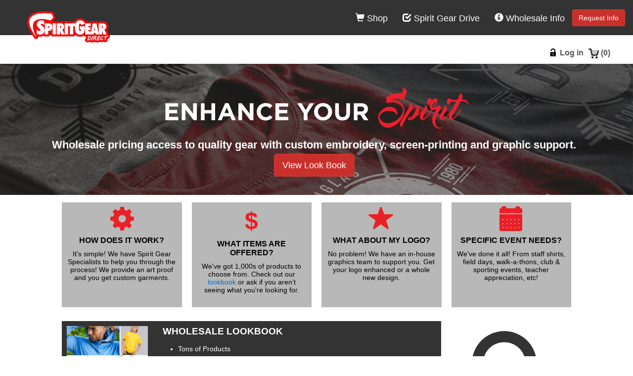

--- FILE ---
content_type: text/html; charset=utf-8
request_url: https://www.spiritgeardirect.com/Wholesale/Info.aspx
body_size: 17137
content:


<!DOCTYPE html>

<html xmlns="http://www.w3.org/1999/xhtml">
<head><meta charset="utf-8" /><meta name="p:domain_verify" content="61df3b65a7decff59477cf6b09693581" /><meta http-equiv="X-UA-Compatible" content="IE=EmulateIE10" />
    <!-- disable iPhone inital scale -->
    <meta name="viewport" content="width=device-width, initial-scale=1.0, maximum-scale=1.0" /><meta name="description" content="Your school, group or team logo printed onto spirit wear t-shirts and other custom garments. Mascots and logo artwork free for elementary school, middle school, high school as well as teams and groups." /><meta name="keywords" content="custom school t-shirts, spirit gear, custom spirit wear, spiritwear, custom apparel, school t-shirts, t-shirt fundraiser, School Fundraiser, school logo, school t-shirt ideas, apparel fundraiser, school t-shirt design, t" /><title>
	SpiritGearDirect.com
</title><link href="https://maxcdn.bootstrapcdn.com/bootstrap/3.3.7/css/bootstrap.min.css" rel="stylesheet" integrity="sha384-BVYiiSIFeK1dGmJRAkycuHAHRg32OmUcww7on3RYdg4Va+PmSTsz/K68vbdEjh4u" crossorigin="anonymous" />
    <script src="https://ajax.googleapis.com/ajax/libs/jquery/1.9.1/jquery.min.js"></script>
    <script src="https://ajax.googleapis.com/ajax/libs/jqueryui/1.9.2/jquery-ui.min.js"></script>
    <!-- Google tag (gtag.js) -->
<script async src="https://www.googletagmanager.com/gtag/js?id=G-MT2DH29M4L"></script>
<script>
    window.dataLayer = window.dataLayer || [];
    function gtag() { dataLayer.push(arguments); }
    gtag('js', new Date());

    gtag('config', 'G-MT2DH29M4L');
</script>
    
    <link href="/css/default/style.min.css?v=1" rel="stylesheet" type="text/css" />
    <script src="/Scripts/default-app.min.js" type="text/javascript"></script>

    <script defer src="https://maxcdn.bootstrapcdn.com/bootstrap/3.3.7/js/bootstrap.min.js" integrity="sha384-Tc5IQib027qvyjSMfHjOMaLkfuWVxZxUPnCJA7l2mCWNIpG9mGCD8wGNIcPD7Txa" crossorigin="anonymous"></script>

    
    <style type="text/css">
        .fhHomePage {
            background: url(/images/Wholesale/Banner_BG.jpg) center no-repeat;
            background-size: cover;
            height: 265px;
            margin-bottom: 15px;
        }
        .fhHomePage h1 { font-size: 3em;}
        .fullImageBox {
            width: calc(100% + 30px);
            color: #FFF;
            text-align: center;
            display: table;
            margin-left: -20px;
        }
        .fullImageBox .contentBox {
            margin: 0 auto;
            position: relative;
            vertical-align: middle;
            display: table-cell;
            text-align: center;
            width: 100%;
            color: #FFF;
            padding-left: 40px;
            padding-right: 40px;
            background-color: rgba(50,50,50,.5);
        }
    </style>


    <style type="text/css">
        .navbar {
            border-radius: 0;
        }

        .navbar .container-fluid { padding-left: 50px; }
        .navbar-default .navbar-toggle { border-color: #333; }
        .navbar-default .navbar-toggle .icon-bar { background-color: #fff; }
        .navbar-default {
            background-color: #333;
            border-color: #333;
        }

        .navbar-default .navbar-collapse {
            border-color: #333;
            padding-top: 10px;
        }
        .navbar-default .navbar-logo img {
            position: relative;
            top: 20px;
        }

        .navbar-default .navbar-nav li a, .navbar-default .navbar-nav li a:visited, .navbar-default .navbar-nav li a:active {
            color: white;
            font-size: 1.1em;
        }

        .navbar-default .navbar-nav li a:hover {
            color: red;
        }
    </style>
<link rel="icon" href="https://www.spiritgeardirect.com/favicon.ico" /><link rel="shortcut icon" href="https://www.spiritgeardirect.com/favicon.ico" />
<!--Powered by nopCommerce - http://www.nopCommerce.com-->
<!--Copyright (c) 2008-2010-->
</head>
<body>
    <form name="aspnetForm" method="post" action="./Info.aspx" id="aspnetForm">
<div>
<input type="hidden" name="__EVENTTARGET" id="__EVENTTARGET" value="" />
<input type="hidden" name="__EVENTARGUMENT" id="__EVENTARGUMENT" value="" />
<input type="hidden" name="__VIEWSTATE" id="__VIEWSTATE" value="7Z1zhJKRDPhWvFEyTAHDmqynwUvCcxvwubfLUNlzsi7d8r0bVSyf40aG9xBVjc/RmQuPTMh9WapmyIaZNFrx6OIn4yCUbnAKcHPWhdoVJtllypouFHlYF3VTVqVx/uQm/4B3SJMeobIp8E3ItNWFXlZqsPABK5MrauJ0Jbbwt7IpoFD26Q1AnDGS0PVNOKR5Z3CDtkRpYprtOtH+YzKF/8JZSQVbtN3PjPwzFCGk1DAu9byESL/RWMwEgyS1TVlhtnu57IkxL/IP+2gJKQe3+lU7beds6LcKvhQRA0rd77XILR/ldNl0N3YIMq7OooMqXPQrvQwAcgvPgkfO9QVkrOhaLOxi5BJNGjrVBUPWdal2chj5" />
</div>

<script type="text/javascript">
//<![CDATA[
var theForm = document.forms['aspnetForm'];
if (!theForm) {
    theForm = document.aspnetForm;
}
function __doPostBack(eventTarget, eventArgument) {
    if (!theForm.onsubmit || (theForm.onsubmit() != false)) {
        theForm.__EVENTTARGET.value = eventTarget;
        theForm.__EVENTARGUMENT.value = eventArgument;
        theForm.submit();
    }
}
//]]>
</script>


<script src="/WebResource.axd?d=pynGkmcFUV13He1Qd6_TZHXZkVw6c1m9-3JZKfJbH14wgW1dRI5anhPoJ1PzELGPCUxlhA2&amp;t=638562345717896622" type="text/javascript"></script>


<script src="/ScriptResource.axd?d=x6wALODbMJK5e0eRC_p1LW_rrbBhr6LDZhRuBYDdFw37Q8AUqFgwOVJyQbvwyIE5axGd50pa-9_AMbX74YAK6SpGTCrL78fpsQgBEfHiEQZbXdTE0&amp;t=f2cd5c5" type="text/javascript"></script>
<script src="/ScriptResource.axd?d=P5lTttoqSeZXoYRLQMIScCph1Bv_SSAGu4MzktK26oFso0kXZMwOEvOgnbu8ajcesBXv5v4Yo6Ch8ipPuKL1wFwznN6Qpr_DSD1IGKlQLp-pNDp50&amp;t=f2cd5c5" type="text/javascript"></script>
<div>

	<input type="hidden" name="__VIEWSTATEGENERATOR" id="__VIEWSTATEGENERATOR" value="C588CFCE" />
</div>
        <script type="text/javascript">
//<![CDATA[
Sys.WebForms.PageRequestManager._initialize('ctl00$ScriptManager', 'aspnetForm', ['tctl00$upPanelAccountHeader',''], [], [], 90, 'ctl00');
//]]>
</script>

        <nav class="navbar navbar-default">
          <div class="container-fluid">
            <!-- Brand and toggle get grouped for better mobile display -->
            <div class="navbar-header">
              <button type="button" class="navbar-toggle collapsed" data-toggle="collapse" data-target="#bs-example-navbar-collapse-1" aria-expanded="false">
                <span class="sr-only">Toggle navigation</span>
                <span class="icon-bar"></span>
                <span class="icon-bar"></span>
                <span class="icon-bar"></span>
              </button>
              <a class="navbar-left navbar-logo" href="/"><img src="/images/default/SGDLogo.png" alt="SpiritGearDirect.com" /></a>
            </div>
            <!-- Collect the nav links, forms, and other content for toggling -->
            <div class="collapse navbar-collapse" id="bs-example-navbar-collapse-1">
              <ul class="nav navbar-nav navbar-right">
                <li><a href="/Shop"><span class="glyphicon glyphicon-shopping-cart"></span> Shop</a></li>
                <li><a href="/GearDrive/Info.aspx"><span class="glyphicon glyphicon-check"></span> Spirit Gear Drive</a></li>
                <li><a href="/Wholesale/Info.aspx"><span class="glyphicon glyphicon-info-sign"></span> Wholesale Info</a></li>
                <li><button onclick="window.location = '/RequestInfo'; return false;" class="btn btn-danger" style="margin-top: 8px;">Request Info</button></li>
              </ul>
            </div><!-- /.navbar-collapse -->
          </div><!-- /.container-fluid -->
        </nav>
	    <header>
            <div id="promoBar">
                <div class="containerGrid" style="text-align: right;">
                    <span class="promo">&nbsp;</span>
                    <div id="ctl00_upPanelAccountHeader" style="padding-right: 26px; display: inline-block;">
	
                            
<div id="main-account-nav">
<ul>
    
            <li><a href="/login.aspx" class="ico-login">
                Log in</a></li>
        
    <li>
        <a id="ctl00_accountHeader_lnkShopCartIcon" class="ico-cart" href="https://www.spiritgeardirect.com/shoppingcart.aspx"></a>
        <a id="ctl00_accountHeader_lnkShopCartTotal" href="https://www.spiritgeardirect.com/shoppingcart.aspx">(<span id="totalCart">0</span>)</a>
    </li>
    
    <li style="display: none;"><a href="https://www.spiritgeardirect.com/wishlist.aspx" class="ico-wishlist">
        Wishlist</a> <a href="https://www.spiritgeardirect.com/wishlist.aspx">
            (0)</a></li>
    
</ul>
<div class="clear"></div>
</div>
                        
</div>
                </div>
            </div>
	    </header>
        <div id="pageWrap">
            <div id="subContent">
                
    <div class="fullImageBox fhHomePage">
	    <div class="contentBox">
		    <h1><img src="/images/Wholesale/Enhance-your-spirit.png" alt="Enhance Your Spirit" /></h1>
		    <h3>Wholesale pricing access to quality gear with custom embroidery, screen-printing and graphic support.</h3>
            <a href="/Wholesale/LookBook.aspx" class="btn btn-lg btn-danger">View Look Book</a>
	    </div>
    </div>
    <div class="container-fluid">
        <div class="row">
            <div class="col-sm-1 hidden-xs">&nbsp;</div>
            <div class="col-xs-12 col-sm-10">
                <div class="row">
                    <div class="col-xs-12 col-sm-3 calloutGrey">
                        <span class="glyphicon glyphicon-cog"></span>
                        <b>How does it work?</b>
                        <p>It's simple! We have Spirit Gear Specialists to help you through the process! We provide an art proof and you get custom garments.</p>
                    </div>
                    <div class="col-xs-12 col-sm-3 calloutGrey">
                        <span>$</span>
                        <b>What items are offered?</b>
                        <p>We've got 1,000s of products to choose from. Check out our <a href="/Wholesale/LookBook.aspx">lookbook</a> or ask if you aren't seeing what you're looking for.</p>
                    </div>
                    <div class="col-xs-12 col-sm-3 calloutGrey">
                        <span class="glyphicon glyphicon-star"></span>
                        <b>What about my logo?</b>
                        <p>No problem! We have an in-house graphics team to support you. Get your logo enhanced or a whole new design.</p>
                    </div>
                    <div class="col-xs-12 col-sm-3 calloutGrey">
                        <span class="glyphicon glyphicon-calendar"></span>
                        <b>Specific event needs?</b>
                        <p>We've done it all! From staff shirts, field days, walk-a-thons, club & sporting events, teacher appreciation, etc!</p>
                    </div>
                </div>
                <div class="row"><div class="col-xs-12">&nbsp;</div></div>
                <div class="row display-table">
                    <div class="col-xs-12 col-sm-9 bottomRow calloutBlack display-cell">
                        <div class="row">
                            <div class="col-sm-3 hidden-xs"><a href="/Wholesale/LookBook.aspx"><img src="/images/Wholesale/LookBook.jpg" alt="Wholesale Sample" /></a></div>
                            <div class="col-xs-12 col-sm-9">
                                <h4>Wholesale Lookbook</h4>
                                <ul>
                                    <li>Tons of Products</li>
                                    <li>Great Prices</li>
                                    <li>Product Reference Sheet:<br />
                                        <span>See all of the products we offer. Including product speficiations and sample pricing.</span></li>
                                </ul>
                            </div>
                        </div>
                    </div>
                    <div class="col-xs-12 col-sm-3 bottomRow calloutWhite display-cell">
                        <a href="/Wholesale/LookBook.aspx">
                            <span class="glyphicon glyphicon-search"></span><br />
                            <b>BROWSE THE LOOKBOOK</b>
                        </a>
                    </div>
                </div>
            </div>
            <div class="col-sm-1 hidden-xs">&nbsp;</div>
        </div>
    </div>
    <script src="https://cdnjs.cloudflare.com/ajax/libs/jquery.matchHeight/0.7.0/jquery.matchHeight-min.js" integrity="sha256-a/H26zcixe1svu2fYax7ANJMSzGYyJNI52hKKYJTar8=" crossorigin="anonymous"></script>
    <script type="text/javascript">
        $(document).ready(function () {
            $('.calloutGrey').matchHeight();
            $('.bottomRow').matchHeight();
        });
    </script>

            </div>
        </div>
        <footer id="footer">
            <div class="container">
                <div class="row">
                    <div class="col-lg-1 hidden-md hidden-sm hidden-xs">&nbsp;</div>
                    <div class="col-xs-6 col-sm-4 col-lg-3">
                        <div class="title">Information</div>
                        <ul class="footerNav">
                            <li><a href="/geardrive/Info.aspx">Spirit Gear Drives</a></li>
                            <li><a href="/wholesale/Info.aspx">Wholesale Ordering</a></li>
                            <li><a href="/ShippingAndReturns.aspx">Shipping & Returns</a></li>
                            <li><a href="/FAQs.aspx">FAQs</a></li>
                            <li><a href="/ColorSwatch.pdf"  target="_blank">Color Swatch</a></li>
                        </ul>
                    </div>
                    <div class="col-xs-6 col-sm-4 col-lg-3">
                        <div class="title">Company</div>
                        <ul class="footerNav">
                            <li><a href="/AboutUs.aspx">About Us</a></li>
                            <li><a href="/ContactUs.aspx">Contact Us</a></li>
                            <li><a href="/PrivacyInfo.aspx">Privacy Policy</a></li>
                            <li><a href="/WebsiteUsagePolicy.aspx">Terms of Use</a></li>
                            <li>&nbsp;</li>
                        </ul>
                    </div>
                    <div class="col-xs-6 col-sm-4 col-lg-3">
                        <div class="title">My Account</div>
                        <ul class="footerNav">
                            <li><a href="/Login.aspx">Login/Register</a></li>
                            <li><a href="/GearDrive/UploadLogo.aspx">Upload a Logo</a></li>
                        </ul>
                    </div>
                    <div class="col-lg-2 hidden-md hidden-sm hidden-xs">&nbsp;</div>
                </div>
                <div class="text-center">    
                    <div>
                        <a href="https://www.facebook.com/SpiritGear" target="_blank" style="margin-right:15px;"><img src="/images/social/facebook-24.png" /></a>
                        <a href="http://www.pinterest.com/spiritgeardir/" target="_blank" style="margin-right:15px;"><img src="/images/social/pinterest-24.png" /></a>
                        <a href="https://www.youtube.com/channel/UCoLDnXkTiSzqOtjsGKx_T1w" target="_blank" style="margin-right:15px;"><img src="/images/social/youtube-24.png" /></a>
                    </div>
                    <div class="promise">OUR PROMISE...Quality Products, Safe Shopping, Fast Shipment</div>
                    <div class="copy">All Rights Reserved. &copy; 2026&nbsp; SpiritGearDirect.com a Kredo, Inc. Company</div>
                    <div class="footerNav"><a href="https://www.nopCommerce.com" target="_blank">Powered by nopCommerce</a></div>
                </div>
            </div>
        </footer>
    </form>
    <script async src="https://www.googletagmanager.com/gtag/js?id=G-MT2DH29M4L"></script>
<script>
  window.dataLayer = window.dataLayer || [];
  function gtag(){dataLayer.push(arguments);}
  gtag('js', new Date());

  gtag('config', 'G-MT2DH29M4L', {
  cookie_flags: 'max-age=7200;secure;samesite=Lax'
});
</script>
    <!-- live2support.com tracking codes starts --><div id="l2s_trk" style="z-index:99;">add chat to your website</div><script type="text/javascript">   var l2slhight=400; var l2slwdth=350; var l2slay_mnst="#l2snlayer {}"; var l2sminimize=true;	var l2senblyr=true; var l2s_pht=escape(location.protocol); if(l2s_pht.indexOf("http")==-1) l2s_pht='http:'; (function () { document.getElementById('l2s_trk').style.visibility='hidden'; var l2scd = document.createElement('script'); l2scd.type = 'text/javascript'; l2scd.async = true; l2scd.src = ('https:' == document.location.protocol ? 'https://' : 'http://') + 's01.live2support.com/js/lsjs1.php?stid=24471&jqry=Y&l2stxt='; var l2sscr = document.getElementsByTagName('script')[0]; l2sscr.parentNode.insertBefore(l2scd, l2sscr); })();  </script><!-- live2support.com tracking codes closed -->
</body>
</html>


--- FILE ---
content_type: text/html; charset=UTF-8
request_url: https://s01.live2support.com/js/lsjs1.php?stid=24471&jqry=Y&l2stxt=
body_size: 161
content:

(function(){var pp=document.createElement('script'), ppr=document.getElementsByTagName('script')[0]; stid=24471;pp.type='text/javascript'; pp.async=true; pp.src=('https:' == document.location.protocol ? 'https://' : 'http://') + 's01.live2support.com/dashboardv2/chatwindow/'; ppr.parentNode.insertBefore(pp, ppr);})();



--- FILE ---
content_type: text/html; charset=UTF-8
request_url: https://s01.live2support.com/dashboardv2/chatwindow/getchatsettings/
body_size: 1412
content:

{"tempSiteId":0,"timezoneOffset":"US\/Mountain","_ProProfs_SDK_Status":null,"allSecuredOperators":{"13247":{"id":"13247","name":"Spirit Gear Specialist","photourl":"https:\/\/s01.live2support.com","chat_online":"1","status":""},"13179":{"id":"13179","name":"Spirit Gear Specialist","photourl":"https:\/\/s01.live2support.com","chat_online":"1","status":""}},"proprofs_language_id":"3478","ProProfs_device_id_token":861727,"ProProfs_accounts":"24471","site_setting":null,"chat_header_text":{"chat_online_text":"Chat with us","chat_offline_text":"Leave a message","enb_prec":"","chat_5":"Continue","enb_sur":"","ratechat_1":"Rate this chat","offlinemsg":"<b>Oh no, we can’t chat because we aren’t here! Leave a message & we’ll follow-up once back online.<b>","aftermail":"Thank you for your message. We shall respond short...","beforechat":"Please wait while we connect you to our online rep..."},"chat_form_text":[{"aftersubmit":"","beforesubmit":"","fleg":"lmsg","txt_submit":"Submit"}],"chat_form_field":[{"fleg":"lmsg","fld_name":"Name","fld_type":"text","js":"Y","jsmsg":"Invalid name","isname":"Y","isemail":"","sel_item":""},{"fleg":"lmsg","fld_name":"Email address","fld_type":"text","js":"Y","jsmsg":"Invalid email address","isname":"","isemail":"Y","sel_item":""},{"fleg":"lmsg","fld_name":"","fld_type":"textarea","js":"Y","jsmsg":"Message required","isname":"","isemail":"","sel_item":""}],"chat_inner_account":"","group_list":[],"BotId":0,"BotType":0,"aiBotActions":null,"AIBotWelcome":"Hello, how may I help you?","botWelcomeMsg":"","BotDetails":[],"BotInteractions":[],"BotOptions":[],"BotMedia":[],"Botendpoint":[],"Botendpoint_message":[],"operator_status":[],"department_list":[],"chat_style":{"embedded_window":"1","chead_color":"0097c2","cwin_size":"2","chat_window_position":"right","dept_enable":"N","opchat_enable":"N","chat_visitor_name_color":"dd2011","chat_operator_name_color":"030303","rate_chat":"","addchtm_time":"","logo_img":"images\/2014\/header.gif","pchatfrm":"","pchatfrmurl":"","cmailfrm":"N","cmailfrmurl":"","waittime":"","custom_chat_bubble":null,"no_offimg":"","layout":0},"chat_style_extra":{"smily":"","filetransfer":"","wait_time_message":"0","bot_voice_assistant":"0","video_call":"0","visitor_edit_message":"0"},"chat_invitation":null,"chat_ga":null,"proprofs_greetings":[],"proprofs_greetings_condition":[],"proprofs_annoucement_condition":[],"proprofs_kb":[],"proprofs_kb_article":[],"proprofs_session":"24471j5bmqjqsbilgdo8qntn5861727","chat_status":{"status":"1","returning_visitor":"0","rating":"0","is_video_call":"0","account_id":"0","language_code":"en","device":"system"},"page_counter":{"page_counter":null},"annoucement_time":1770106595,"welcomeScreenSettings":null,"previousConversations":[],"bot_kb":[],"bot_kb_article":[],"bot_kb_view_all_link":[],"static_language":{"placeholder_text":"Type something...","closing_text":"Are you sure you want to close this session?","end_chat_text":"End Chat","continue_text":"Continue","cancel_text":"Cancel","branding_text":"By ProProfs","support_text":"Support"},"VoiceAssistant":"0","ProProfs_code":"NW1MM0lKdnRsSGR6Ui9KUm1Zc0N6YlcyL29Yd1NlVEZpK2F1bXJuQ09ZRG5qN3ZmYXhseEVtVy90ZWxLb1VSeGpXLzhuRVJ1Zm5qb05KNnE2SmtzS1E9PQ==","ppTransLanguageCode":[]}

--- FILE ---
content_type: text/css
request_url: https://www.spiritgeardirect.com/css/default/style.min.css?v=1
body_size: 41921
content:
a,abbr,acronym,address,applet,article,aside,audio,b,big,blockquote,body,canvas,caption,center,cite,code,dd,del,details,dfn,div,dl,dt,em,embed,fieldset,figcaption,figure,footer,form,h1,h2,h3,h4,h5,h6,header,hgroup,html,i,iframe,img,ins,kbd,label,legend,li,mark,menu,nav,object,ol,output,p,pre,q,ruby,s,samp,section,small,span,strike,strong,sub,summary,sup,table,tbody,td,tfoot,th,thead,time,tr,tt,u,ul,var,video{margin:0;padding:0;border:0;font:inherit;vertical-align:baseline}body,input,select{font-family:Helvetica,Arial,sans-serif}#footer .title,#main-account-nav ul li a,#main-nav a,.calloutBlack h4,.calloutGrey b,.calloutGrey span,.calloutRed b,h1,h2,h3{font-weight:700}img{max-width:100%;height:auto}@media \0screen{img{width:auto}}@media (max-width:767px){.text-xs-left{text-align:left}.text-xs-right{text-align:right}.text-xs-center{text-align:center}.text-xs-justify{text-align:justify}}@media (min-width:768px) and (max-width:991px){.text-sm-left{text-align:left}.text-sm-right{text-align:right}.text-sm-center{text-align:center}.text-sm-justify{text-align:justify}.display-table{display:table;table-layout:fixed}.display-cell{display:table-cell;vertical-align:middle;float:none}}@media (min-width:992px) and (max-width:1199px){.text-md-left{text-align:left}.text-md-right{text-align:right}.text-md-center{text-align:center}.text-md-justify{text-align:justify}.display-table{display:table;table-layout:fixed}.display-cell{display:table-cell;vertical-align:middle;float:none}}@media (min-width:1200px){.text-lg-left{text-align:left}.text-lg-right{text-align:right}.text-lg-center{text-align:center}.text-lg-justify{text-align:justify}.display-table{display:table;table-layout:fixed}.display-cell{display:table-cell;vertical-align:middle;float:none}}.btn-ghost{background-color:rgba(255,255,25,0);color:#fff}.calloutGrey{background-color:#B8B8B8;text-align:center;min-height:165px;padding:10px;border-left:10px solid #fff;border-right:10px solid #fff;border-bottom:10px solid #fff}.calloutGrey span{display:block;font-size:3rem;min-height:40px;color:#EB1F26;margin-bottom:10px}.calloutBlack ul,.calloutGrey p{font-size:.9em}.calloutGrey b,.calloutRed b{display:block;text-transform:uppercase;margin-bottom:10px}.calloutGrey p{display:block}.calloutBlack{background-color:#333;color:#fff;padding:10px;border-left:10px solid #fff;border-right:10px solid #fff;border-bottom:10px solid #fff}.calloutRed,.calloutWhite{padding:0 10px;border-left:10px solid #fff;border-right:10px solid #fff;border-bottom:10px solid #fff;text-align:center}.calloutBlack h4{text-transform:uppercase}.calloutRed span,.calloutWhite span{font-size:10em;display:block}.calloutBlack ul li{margin-left:7px}.calloutRed{background-color:#c9302c;color:#fff}.calloutRed:hover{background-color:#d9534f}.calloutRed a{color:#fff}.calloutWhite,.calloutWhite a,.ui-widget-content,.ui-widget-content a{color:#333}.calloutWhite{background-color:#fff}body,html{padding-bottom:0;margin-bottom:0}li,ol,p,ul{padding:0}.calloutWhite:hover{background-color:#bbb}.calloutRed a:hover,.calloutWhite a:hover{text-decoration:none}.btn-danger{background-color:#c9302c}.btn-danger:hover{background-color:#d9534f}html{background-color:#fff;-webkit-background-size:cover;-moz-background-size:cover;-o-background-size:cover;background-size:cover;height:100%}body{color:#000}canvas{-ms-touch-action:double-tap-zoom}form{margin:0 auto}a{color:#026acb;text-decoration:none;outline:0}a:hover{text-decoration:underline}p{margin:0 0 1.2em}ol,ul{margin:1em 0 1.4em 24px;line-height:140%}li{margin:0 0 .5em}h1,h2,h3,h4,h5,h6{margin:5px 0}h4,h5,h6{margin:0}h1{font-size:2em}h2{font-size:1.6em}h3{font-size:1.4em}h4{font-size:1.2em}h5{font-size:1.1em}h6{font-size:1em}#pageWrap{width:100%;padding-left:10px;padding-right:10px}@media only screen and (max-width:320px){#pageWrap{padding-left:0;padding-right:0}}.containerGrid{width:100%;padding-right:20px}.search input[type=search]{position:relative;top:4px;width:165px;padding-left:7px;-moz-box-shadow:inset 0 3px 8px rgba(0,0,0,.4);-webkit-box-shadow:inset 0 3px 8px rgba(0,0,0,.4);box-shadow:inset 0 3px 8px rgba(0,0,0,.24);-moz-border-radius:3px 0 0 3px;-webkit-border-radius:3px 0 0 3px;-khtml-border-radius:3px 0 0 3px;border-radius:3px 0 0 3px}#main-account-nav ul,#main-nav,#main-nav li{padding:0;margin:0}.search input[type=button]{position:relative;top:4px;left:-4px;color:#fff;background:#e4372f;text-transform:lowercase;font:700;cursor:pointer;-moz-border-radius:0 3px 3px 0;-webkit-border-radius:0 3px 3px 0;-khtml-border-radius:0 3px 3px 0;border-radius:0 3px 3px 0}#footer .title,#main-nav a,.uppercase{text-transform:uppercase}#footer,#main-nav a,.ui-widget{font-size:1.1em}.promo{position:relative;top:5px;margin-left:212px}#main-nav li{list-style:none;float:right;position:relative;background:url(/images/default/Pipe.gif) center right no-repeat}#main-nav li:first-child{margin-right:10px;background-image:none}#main-nav a{line-height:100%;color:#000;display:block;padding:14px 15px;text-decoration:none}#main-nav a:hover{color:#fff;background:#e4372f}#main-account-nav{display:inline-block;margin:5px 0 7px;padding:0}#main-account-nav ul{list-style-type:none}#main-account-nav ul li{float:left;list-style-type:none;padding-left:10px;margin:0}#main-account-nav ul li a{color:#555;height:20px;text-decoration:none;cursor:pointer}#main-account-nav ul li a:hover{color:#e4372f;text-decoration:underline}#main-account-nav ul li .ico-user{background:url(/App_Themes/darkOrange/images/icon-user.png) no-repeat;padding-left:25px;padding-bottom:5px}#main-account-nav ul li .ico-register{background:url(/App_Themes/darkOrange/images/ico-register.gif) no-repeat;padding-left:20px;padding-bottom:5px}#main-account-nav ul li .ico-logout{background:url(/App_Themes/darkOrange/images/ico-logout.gif) no-repeat;padding-left:20px;padding-bottom:5px}#main-account-nav ul li .ico-login{background:url(/App_Themes/darkOrange/images/ico-login.gif) no-repeat;padding-left:20px;padding-bottom:5px}#main-account-nav ul li .ico-inbox{background:url(/App_Themes/darkOrange/images/ico-inbox.gif) no-repeat;padding-left:20px;padding-bottom:5px}#main-account-nav ul li .ico-cart{background:url(/App_Themes/darkOrange/images/icon-cart.png) no-repeat;padding-left:25px;padding-bottom:5px}#main-account-nav ul li .ico-wishlist{background:url(/App_Themes/darkOrange/images/ico-wishlist.gif) no-repeat;padding-left:20px;padding-bottom:5px}#main-account-nav ul li .ico-admin{background:url(/App_Themes/darkOrange/images/ico-admin.gif) no-repeat;padding-left:20px;padding-bottom:5px}.ico-size-chart{background:url(/images/flyerDesigner/ruler.png) top left no-repeat;padding-left:45px;padding-bottom:0}#main-account-nav ul li a.ico-size-chart:hover{background-position:bottom left}#content{clear:both;margin:30px auto;padding-bottom:10px}#subContent{clear:both}#mobileSlider{display:none}.watermark{color:#b1a9bb}input::-webkit-input-placeholder{color:#b1a9bb}input:-moz-placeholder{color:#b1a9bb}.noBorder{border:0}#footer{margin-top:25px;border-top:solid #333 4px;color:#000;background-color:#EFEFEF}#footer .copy,#footer .promise{font-size:.7em;margin-bottom:10px;display:block}#footer .boldLine{background-color:#000;height:4px}#footer .promise{margin-top:10px;font-style:italic}#footer .title{margin-top:10px}#footer .footerNav{margin:0;padding-top:0}#footer .footerNav li{margin:15px 0;padding:0;list-style:none;position:relative}#footer .footerNav li:first-child{margin-right:10px;background-image:none}#footer .footerNav a{line-height:125%;color:#E91926;display:block;font-size:.8em;text-decoration:none}#footer .footerNav a:hover{color:#000}.stretch{width:100%;display:inline-block;font-size:0;line-height:0}.clearfix:after{visibility:hidden;display:block;font-size:0;content:" ";clear:both;height:0}.clearfix{display:block;zoom:1}.left{float:left}.right{float:right}.clear{clear:both}.middle{vertical-align:middle}.center{text-align:center}.lowercase,.redButton{text-transform:lowercase}.thin{font-weight:200}p.intro{color:#1153a3;font-weight:700}.frmField{background:#f7f7f7;padding:0 3px;height:28px;line-height:28px;border:1px solid #c1c1c1;-moz-border-radius:3px;-webkit-border-radius:3px;-khtml-border-radius:3px;border-radius:3px}.btnSize,.error-icon{height:16px;display:inline-block}.redButton{display:inline-block;color:#fff!important;background:url(/images/whiteArrow.png) center left no-repeat #dd2126;padding:10px 10px 10px 22px;margin-left:10px;font-size:13px;font-weight:700;-webkit-border-radius:5px;-moz-border-radius:5px;border-radius:5px;border:0;position:relative;cursor:pointer;outline:0}.redButton:hover{background-color:#bbb}.redButton[disabled=disabled],.redButton[disabled=true]{background-color:#bbb;cursor:default}.btnSize{width:38px;background:url(/images/flyerDesigner/ruler.png) top left no-repeat;text-indent:-9000px;cursor:pointer}.error-icon,.ui-icon{text-indent:-99999px;overflow:hidden}.btnSize:hover{background-position:bottom right}.error-icon{width:16px;background-image:url(redmond/images/ui-icons_cd0a0a_256x240.png);background-position:0 -144px;background-repeat:no-repeat;top:3px;position:relative}.inlineBlock{display:inline-block}.wrap{white-space:pre-wrap;white-space:-moz-pre-wrap;white-space:-pre-wrap;white-space:-o-pre-wrap;word-wrap:break-word}ol.rounded-list-options{counter-reset:li;list-style:none;font:15px 'trebuchet MS','lucida sans';padding:0;margin-bottom:4em;text-shadow:0 1px 0 rgba(255,255,255,.5)}ol.rounded-list-options li{position:relative;display:block;padding:.4em .4em .4em 2em;margin:.5em 0;background:#ddd;color:#000;text-decoration:none;border-radius:.3em;transition:all .3s ease-out}ol.rounded-list-options li:after{content:counter(li);counter-increment:li;position:absolute;left:-1.3em;top:20px;margin-top:-1.3em;font-size:1.3em;color:#fff;background:#dc2229;height:2em;width:2em;line-height:2em;border:.3em solid #fff;text-align:center;font-weight:700;border-radius:2em;transition:all .3s ease-out}ol.rounded-list-options ul{list-style:square!important}ol.rounded-list-options ul li,ol.rounded-list-options ul li:after{display:list-item;content:" ";counter-reset:li 0;background:0 0;border-radius:0;border:none;padding:0;margin:0;left:0;top:0;font-size:inherit;line-height:20px;color:#000}.errorCloser{display:inline-block;position:absolute;top:5px;right:5px;width:16px;height:16px;background:url(/images/flyerDesigner/remove.png) top left no-repeat;text-indent:-9000px;cursor:pointer;-moz-border-radius:5px;-webkit-border-radius:5px;-khtml-border-radius:5px;border-radius:5px}.errorCloser:hover{background-position:bottom right}.searchWidget_div_allWidget{position:relative;z-index:1000000;text-align:right;width:10%;padding-right:5px}.searchWidget_input_Prefix{vertical-align:middle;text-align:left;width:200px;height:18px;font-size:17px;border:0;background:none!important;float:left}.searchWidget_input_searchButton{margin:0 0 0 -29px;vertical-align:middle;cursor:pointer}.searchWidget_dataDiv{padding:5px}.searchWidget_dataDiv_hidden{visibility:hidden;height:0;display:none}.searchWidget_img_Loading_hidden{visibility:hidden;height:1px;display:none}.searchWidget_img_Loading_visible{margin-bottom:5px;top:35%;left:45%;visibility:visible;position:absolute;z-index:10000002}#dataDiv li.searchWidget_li_store,#dataDiv li.searchWidget_li_store_Last{margin:0;padding:8px 6px;cursor:pointer}#dataDiv li{border:0!important;list-style-type:none!important;height:auto!important;float:none!important}.div_dataWithPages,.div_dataWithPages_hidden{height:auto;z-index:1000001;position:absolute}#dataDiv li.searchWidget_li_store{border-bottom:1px solid #fff;line-height:18px}#dataDiv li.searchWidget_li_store:hover,#dataDiv li.searchWidget_li_store_Last:hover{background-color:#d4e4f0}#dataDiv li.searchWidget_li_error,#dataDiv li.searchWidget_li_nodata{top:110px;left:20px;list-style-type:none;font-style:italic;margin-bottom:2px;font-size:larger}.searchWidget_span_store_Name{text-decoration:none;font-weight:700;font-size:18px;color:#2c4d69;width:268px;display:block;word-wrap:break-word}.searchWidget_span_store_City,.searchWidget_span_store_State{font-size:15px;color:#888}.searchWidget_span_store_Zip{font-size:14px;color:#888}.searchWidget_div_pagesLinks{text-align:center;display:inline-block}.searchWidget_label_pageLinkItem{text-decoration:none;padding:5px!important;cursor:pointer;color:#404040!important;font-weight:700;font-size:14px!important}.searchWidget_label_pageLinkItem:hover{background-color:#36c;color:#fff;text-decoration:underline}.searchWidget_label_pageLinkItem_3dots{padding:5px!important;width:inherit!important;color:#404040!important;font-size:14px!important}.searchWidget_label_pageLinkItem_Current{text-decoration:none;padding:4px;font-weight:700;cursor:pointer;background-color:#888;color:#404040!important;font-size:14px!important}.div_dataWithPages{-moz-border-radius:5px;border-radius:5px;-webkit-border-radius:5px;-khtml-border-radius:5px;width:280px;background-color:#f0f0f0;border:5px solid #666;border-collapse:separate;min-height:40px;margin-left:-15px;margin-top:12px}.div_dataWithPages_hidden{-moz-border-radius:5px;border-radius:5px;-webkit-border-radius:5px;-khtml-border-radius:5px;width:400px;background-color:inherit;display:none;top:30px}.searchWidget_table_buttons_And_PagesLinks{width:100%;padding:0;text-align:justify;background-color:#fff}.searchWidget_table_buttonsLR_And_PagesLinks_hidden{display:none}.searchWidget_row_buttons_And_PagesLinks{width:95%;text-align:justify}.searchWidget_td_buttonPrev{padding-left:5px;text-align:left;width:10%;height:35px}.searchWidget_input_buttonPrev_visible{cursor:pointer;visibility:visible;color:#36c;font-weight:700;font-size:18px}.searchWidget_input_buttonPrev_invisible{cursor:pointer;visibility:hidden;margin:5px}.searchWidget_td_pagesLinks{width:85%;text-align:center}.searchWidget_input_buttonNext_visible{cursor:pointer;visibility:visible;color:#36c;font-weight:700;font-size:18px}.searchWidget_input_buttonNext_invisible{cursor:pointer;visibility:hidden;margin:5px}#sgInstanceTop1{width:auto!important}#sgInstanceTop1 .searchWidget_div_allWidget{padding-right:5px}#sgInstanceTop1 .div_dataWithPages{width:240px;left:733px}#sgInstanceTop1 .div_dataWithPages_hidden{width:222px;top:26px}#sgInstanceTop1 .searchWidget_li_store{padding:2px;line-height:12px;text-align:left}#sgInstanceTop1 .searchWidget_li_store_Last{padding:2px;text-align:left}#sgInstanceTop1 .searchWidget_span_store_Name{font-size:14px;display:block;width:225px;word-wrap:break-word}#sgInstanceTop1 .searchWidget_span_store_City,#sgInstanceTop1 .searchWidget_span_store_State,#sgInstanceTop1 .searchWidget_span_store_Zip{font-size:14px}#sgInstanceTop1 a{color:#00f}#sgInstanceTop1 .searchWidget_td_pagesLinks{width:40%}#sgInstanceTop1 .searchWidget_dataDiv{padding:1px}#header .searchWidget_label_pageLinkItem_Current{width:inherit!important;background-color:#888!important}#header .searchWidget_label_pageLinkItem{width:inherit!important}.modalBackground{background-color:Gray;filter:alpha(opacity=50);opacity:.5}.updateProgress{position:absolute}.updateProgress .imgLoading{padding:10px;background:url(Images/bgLoading.png) no-repeat}.bgSearch #txtSearch{display:none}.bgSearch #table1Div{margin-top:10px!important}#backgroundPopup{display:none;position:fixed;height:100%;width:100%;top:0;left:0;background:url(Images/backgroundPopup.png);z-index:100001}.borderBottomLeftPopup,.borderBottomRightPopup,.borderTopLeftPopup,.borderTopRightPopup{width:7px;background-image:url(/images/border-popup.png);height:7px;float:left}.borderBottomLeftPopup,.borderBottomRightPopup,.borderTopLeftPopup,.borderTopRightPopup,.ui-icon{background-repeat:no-repeat}.borderTopLeftPopup{background-position:0 0}.borderTopRightPopup{background-position:-7px 0}.borderBottomLeftPopup{background-position:0 -7px}.borderBottomRightPopup{background-position:-7px -7px}.bgButton,.bgButton:hover{background-image:url(/images/bg-button.png)}.borderBottomCenterPopup,.borderTopCenterPopup{height:7px;float:left;width:400px;background-color:#3d3d3d}.borderContentPopup{width:400px;background-color:#3d3d3d;color:#494949;padding:0 7px;clear:both}.borderContentPopup .paddingBorderContentPopup{padding:20px 25px}.borderContentPopup .stitle{color:#fff;font-weight:700;font-size:16px}.bgButton{padding:0 10px 5px;border:0;background-position:0 0;color:#fff;text-decoration:none;font-weight:700;font-size:12px;cursor:pointer;display:block;height:30px}.bgButton:hover{background-position:0 -30px;color:#fff}.clear-20{clear:both;height:20px;font-size:0;display:block}/*! jQuery UI - v1.9.2 - 2012-11-23
* http://jqueryui.com
* Includes: jquery.ui.core.css, jquery.ui.accordion.css, jquery.ui.autocomplete.css, jquery.ui.button.css, jquery.ui.datepicker.css, jquery.ui.dialog.css, jquery.ui.menu.css, jquery.ui.progressbar.css, jquery.ui.resizable.css, jquery.ui.selectable.css, jquery.ui.slider.css, jquery.ui.spinner.css, jquery.ui.tabs.css, jquery.ui.tooltip.css, jquery.ui.theme.css
* Copyright 2012 jQuery Foundation and other contributors; Licensed MIT */.ui-helper-hidden{display:none}.ui-helper-hidden-accessible{border:0;clip:rect(0 0 0 0);height:1px;margin:-1px;overflow:hidden;padding:0;position:absolute;width:1px}.ui-helper-zfix,.ui-widget-overlay{position:absolute;top:0;left:0;width:100%;height:100%}.ui-helper-reset{margin:0;padding:0;border:0;outline:0;line-height:1.3;text-decoration:none;font-size:100%;list-style:none}.ui-helper-clearfix:after,.ui-helper-clearfix:before{content:"";display:table}.ui-helper-clearfix:after{clear:both}.ui-helper-clearfix{zoom:1}.ui-helper-zfix{opacity:0;filter:Alpha(Opacity=0)}.ui-state-disabled{cursor:default!important}.ui-icon{display:block}.ui-accordion .ui-accordion-header{display:block;cursor:pointer;position:relative;margin-top:2px;padding:.5em .5em .5em .7em;zoom:1}.ui-accordion .ui-accordion-icons{padding-left:2.2em}.ui-accordion .ui-accordion-noicons{padding-left:.7em}.ui-accordion .ui-accordion-icons .ui-accordion-icons{padding-left:2.2em}.ui-accordion .ui-accordion-header .ui-accordion-header-icon{position:absolute;left:.5em;top:50%;margin-top:-8px}.ui-accordion .ui-accordion-content{padding:1em 2.2em;border-top:0;overflow:auto;zoom:1}.ui-autocomplete{position:absolute;top:0;left:0;cursor:default}* html .ui-autocomplete{width:1px}.ui-button{display:inline-block;position:relative;padding:0;margin-right:.1em;cursor:pointer;text-align:center;zoom:1;overflow:visible}.ui-button,.ui-button:active,.ui-button:hover,.ui-button:link,.ui-button:visited{text-decoration:none}.ui-button-icon-only{width:2.2em}button.ui-button-icon-only{width:2.4em}.ui-button-icons-only{width:3.4em}button.ui-button-icons-only{width:3.7em}.ui-button .ui-button-text{display:block;line-height:1.4}.ui-button-text-only .ui-button-text{padding:.4em 1em}.ui-button-icon-only .ui-button-text,.ui-button-icons-only .ui-button-text{padding:.4em;text-indent:-9999999px}.ui-button-text-icon-primary .ui-button-text,.ui-button-text-icons .ui-button-text{padding:.4em 1em .4em 2.1em}.ui-button-text-icon-secondary .ui-button-text,.ui-button-text-icons .ui-button-text{padding:.4em 2.1em .4em 1em}.ui-button-text-icons .ui-button-text{padding-left:2.1em;padding-right:2.1em}input.ui-button{padding:.4em 1em}.ui-button-icon-only .ui-icon,.ui-button-icons-only .ui-icon,.ui-button-text-icon-primary .ui-icon,.ui-button-text-icon-secondary .ui-icon,.ui-button-text-icons .ui-icon{position:absolute;top:50%;margin-top:-8px}.ui-button-icon-only .ui-icon{left:50%;margin-left:-8px}.ui-button-icons-only .ui-button-icon-primary,.ui-button-text-icon-primary .ui-button-icon-primary,.ui-button-text-icons .ui-button-icon-primary{left:.5em}.ui-button-icons-only .ui-button-icon-secondary,.ui-button-text-icon-secondary .ui-button-icon-secondary,.ui-button-text-icons .ui-button-icon-secondary{right:.5em}.ui-buttonset{margin-right:7px}.ui-buttonset .ui-button{margin-left:0;margin-right:-.3em}button.ui-button::-moz-focus-inner{border:0;padding:0}.ui-datepicker{width:17em;padding:.2em .2em 0;display:none}.ui-datepicker .ui-datepicker-header{position:relative;padding:.2em 0}.ui-datepicker .ui-datepicker-next,.ui-datepicker .ui-datepicker-prev{position:absolute;top:2px;width:1.8em;height:1.8em}.ui-datepicker .ui-datepicker-next-hover,.ui-datepicker .ui-datepicker-prev-hover{top:1px}.ui-datepicker .ui-datepicker-prev{left:2px}.ui-datepicker .ui-datepicker-next{right:2px}.ui-datepicker .ui-datepicker-prev-hover{left:1px}.ui-datepicker .ui-datepicker-next-hover{right:1px}.ui-datepicker .ui-datepicker-next span,.ui-datepicker .ui-datepicker-prev span{display:block;position:absolute;left:50%;margin-left:-8px;top:50%;margin-top:-8px}.ui-datepicker .ui-datepicker-title{margin:0 2.3em;line-height:1.8em;text-align:center}.ui-datepicker .ui-datepicker-title select{font-size:1em;margin:1px 0}.ui-datepicker select.ui-datepicker-month-year{width:100%}.ui-datepicker select.ui-datepicker-month,.ui-datepicker select.ui-datepicker-year{width:49%}.ui-datepicker table{width:100%;font-size:.9em;border-collapse:collapse;margin:0 0 .4em}.ui-datepicker th{padding:.7em .3em;text-align:center;font-weight:700;border:0}.ui-datepicker td{border:0;padding:1px}.ui-datepicker td a,.ui-datepicker td span{display:block;padding:.2em;text-align:right;text-decoration:none}.ui-datepicker .ui-datepicker-buttonpane{background-image:none;margin:.7em 0 0;padding:0 .2em;border-left:0;border-right:0;border-bottom:0}.ui-datepicker .ui-datepicker-buttonpane button{float:right;margin:.5em .2em .4em;cursor:pointer;padding:.2em .6em .3em;width:auto;overflow:visible}.ui-datepicker .ui-datepicker-buttonpane button.ui-datepicker-current{float:left}.ui-datepicker.ui-datepicker-multi{width:auto}.ui-datepicker-multi .ui-datepicker-group{float:left}.ui-datepicker-multi .ui-datepicker-group table{width:95%;margin:0 auto .4em}.ui-datepicker-multi-2 .ui-datepicker-group{width:50%}.ui-datepicker-multi-3 .ui-datepicker-group{width:33.3%}.ui-datepicker-multi-4 .ui-datepicker-group{width:25%}.ui-datepicker-multi .ui-datepicker-group-last .ui-datepicker-header,.ui-datepicker-multi .ui-datepicker-group-middle .ui-datepicker-header{border-left-width:0}.ui-datepicker-multi .ui-datepicker-buttonpane{clear:left}.ui-datepicker-row-break{clear:both;width:100%;font-size:0}.ui-datepicker-rtl{direction:rtl}.ui-datepicker-rtl .ui-datepicker-prev{right:2px;left:auto}.ui-datepicker-rtl .ui-datepicker-next{left:2px;right:auto}.ui-datepicker-rtl .ui-datepicker-prev:hover{right:1px;left:auto}.ui-datepicker-rtl .ui-datepicker-next:hover{left:1px;right:auto}.ui-datepicker-rtl .ui-datepicker-buttonpane{clear:right}.ui-datepicker-rtl .ui-datepicker-buttonpane button{float:left}.ui-datepicker-rtl .ui-datepicker-buttonpane button.ui-datepicker-current,.ui-datepicker-rtl .ui-datepicker-group{float:right}.ui-datepicker-rtl .ui-datepicker-group-last .ui-datepicker-header,.ui-datepicker-rtl .ui-datepicker-group-middle .ui-datepicker-header{border-right-width:0;border-left-width:1px}.ui-datepicker-cover{position:absolute;z-index:-1;filter:mask();top:-4px;left:-4px;width:200px;height:200px}.ui-dialog{position:absolute;top:0;left:0;padding:.2em;width:300px;overflow:hidden}.ui-dialog .ui-dialog-titlebar{padding:.4em 1em;position:relative}.ui-dialog .ui-dialog-title{float:left;margin:.1em 16px .1em 0}.ui-dialog .ui-dialog-titlebar-close{position:absolute;right:.3em;top:50%;width:19px;margin:-10px 0 0;padding:1px;height:18px}.ui-dialog .ui-dialog-titlebar-close span{display:block;margin:1px}.ui-dialog .ui-dialog-titlebar-close:focus,.ui-dialog .ui-dialog-titlebar-close:hover{padding:0}.ui-dialog .ui-dialog-content{position:relative;border:0;padding:.5em 1em;background:0 0;overflow:auto;zoom:1}.ui-dialog .ui-dialog-buttonpane{text-align:left;border-width:1px 0 0;background-image:none;margin:.5em 0 0;padding:.3em 1em .5em .4em}.ui-dialog .ui-dialog-buttonpane .ui-dialog-buttonset{float:right}.ui-dialog .ui-dialog-buttonpane button{margin:.5em .4em .5em 0;cursor:pointer}.ui-dialog .ui-resizable-se{width:14px;height:14px;right:3px;bottom:3px}.ui-draggable .ui-dialog-titlebar{cursor:move}.ui-menu{list-style:none;padding:2px;margin:0;display:block;outline:0}.ui-menu .ui-menu{margin-top:-3px;position:absolute}.ui-menu .ui-menu-item{margin:0;padding:0;zoom:1;width:100%}.ui-menu .ui-menu-divider{margin:5px -2px;height:0;font-size:0;line-height:0;border-width:1px 0 0}.ui-menu .ui-menu-item a{text-decoration:none;display:block;padding:2px .4em;line-height:1.5;zoom:1;font-weight:400}.ui-menu .ui-menu-item a.ui-state-active,.ui-menu .ui-menu-item a.ui-state-focus{font-weight:400;margin:-1px}.ui-menu .ui-state-disabled{font-weight:400;margin:.4em 0 .2em;line-height:1.5}.ui-menu .ui-state-disabled a{cursor:default}.ui-menu-icons{position:relative}.ui-menu-icons .ui-menu-item a{position:relative;padding-left:2em}.ui-menu .ui-icon{position:absolute;top:.2em;left:.2em}.ui-menu .ui-menu-icon{position:static;float:right}.ui-progressbar{height:2em;text-align:left;overflow:hidden}.ui-progressbar .ui-progressbar-value{margin:-1px;height:100%}.ui-resizable{position:relative}.ui-resizable-handle{position:absolute;font-size:.1px;display:block}.ui-resizable-autohide .ui-resizable-handle,.ui-resizable-disabled .ui-resizable-handle{display:none}.ui-resizable-n{cursor:n-resize;height:7px;width:100%;top:-5px;left:0}.ui-resizable-s{cursor:s-resize;height:7px;width:100%;bottom:-5px;left:0}.ui-resizable-e{cursor:e-resize;width:7px;right:-5px;top:0;height:100%}.ui-resizable-w{cursor:w-resize;width:7px;left:-5px;top:0;height:100%}.ui-resizable-se{cursor:se-resize;width:12px;height:12px;right:1px;bottom:1px}.ui-resizable-sw{cursor:sw-resize;width:9px;height:9px;left:-5px;bottom:-5px}.ui-resizable-nw{cursor:nw-resize;width:9px;height:9px;left:-5px;top:-5px}.ui-resizable-ne{cursor:ne-resize;width:9px;height:9px;right:-5px;top:-5px}.ui-selectable-helper{position:absolute;z-index:100;border:1px dotted #000}.ui-slider{position:relative;text-align:left}.ui-slider .ui-slider-handle{position:absolute;z-index:2;width:1.2em;height:1.2em;cursor:default}.ui-slider .ui-slider-range{position:absolute;z-index:1;font-size:.7em;display:block;border:0;background-position:0 0}.ui-slider-horizontal{height:.8em}.ui-slider-horizontal .ui-slider-handle{top:-.3em;margin-left:-.6em}.ui-slider-horizontal .ui-slider-range{top:0;height:100%}.ui-slider-horizontal .ui-slider-range-min{left:0}.ui-slider-horizontal .ui-slider-range-max{right:0}.ui-slider-vertical{width:.8em;height:100px}.ui-slider-vertical .ui-slider-handle{left:-.3em;margin-left:0;margin-bottom:-.6em}.ui-slider-vertical .ui-slider-range{left:0;width:100%}.ui-slider-vertical .ui-slider-range-min{bottom:0}.ui-slider-vertical .ui-slider-range-max{top:0}.ui-spinner{position:relative;display:inline-block;overflow:hidden;padding:0;vertical-align:middle}.ui-spinner-input{border:none;background:0 0;padding:0;margin:.2em 22px .2em .4em;vertical-align:middle}.ui-spinner-button{width:16px;height:50%;font-size:.5em;padding:0;margin:0;text-align:center;position:absolute;cursor:default;display:block;overflow:hidden;right:0}.ui-spinner a.ui-spinner-button{border-top:none;border-bottom:none;border-right:none}.ui-spinner .ui-icon{position:absolute;margin-top:-8px;top:50%;left:0}.ui-spinner-up{top:0}.ui-spinner-down{bottom:0}.ui-spinner .ui-icon-triangle-1-s{background-position:-65px -16px}.ui-tabs{position:relative;padding:.2em;zoom:1}.ui-tabs .ui-tabs-nav{margin:0;padding:.2em .2em 0}.ui-tabs .ui-tabs-nav li{list-style:none;float:left;position:relative;top:0;margin:1px .2em 0 0;border-bottom:0;padding:0;white-space:nowrap}.ui-tabs .ui-tabs-nav li a{float:left;padding:.5em 1em;text-decoration:none}.ui-tabs .ui-tabs-nav li.ui-tabs-active{margin-bottom:-1px;padding-bottom:1px}.ui-tabs .ui-tabs-nav li.ui-state-disabled a,.ui-tabs .ui-tabs-nav li.ui-tabs-active a,.ui-tabs .ui-tabs-nav li.ui-tabs-loading a{cursor:text}.ui-tabs .ui-tabs-nav li a,.ui-tabs-collapsible .ui-tabs-nav li.ui-tabs-active a{cursor:pointer}.ui-tabs .ui-tabs-panel{display:block;border-width:0;padding:1em 1.4em;background:0 0}.ui-tooltip{padding:8px;position:absolute;z-index:9999;max-width:300px;-webkit-box-shadow:0 0 5px #aaa;box-shadow:0 0 5px #aaa}* html .ui-tooltip{background-image:none}body .ui-tooltip{border-width:2px}.ui-widget{font-family:Arial,sans-serif}.ui-widget .ui-widget{font-size:1em}.ui-widget button,.ui-widget input,.ui-widget select,.ui-widget textarea{font-family:Arial,sans-serif;font-size:1em}.ui-widget-content{border:1px solid #eee;background:url(images/ui-bg_flat_75_ffffff_40x100.png) 50% 50% repeat-x #fff}.ui-widget-header{border:1px solid #e3a1a1;background:url(images/ui-bg_highlight-soft_15_cc0000_1x100.png) 50% 50% repeat-x #c00;color:#fff;font-weight:700}.ui-widget-header a{color:#fff}.ui-state-default,.ui-widget-content .ui-state-default,.ui-widget-header .ui-state-default{border:1px solid #d8dcdf;background:url(images/ui-bg_highlight-hard_100_eeeeee_1x100.png) 50% 50% repeat-x #eee;font-weight:700;color:#004276}.ui-state-default a,.ui-state-default a:link,.ui-state-default a:visited{color:#004276;text-decoration:none}.ui-state-focus,.ui-state-hover,.ui-widget-content .ui-state-focus,.ui-widget-content .ui-state-hover,.ui-widget-header .ui-state-focus,.ui-widget-header .ui-state-hover{border:1px solid #cdd5da;background:url(images/ui-bg_highlight-hard_100_f6f6f6_1x100.png) 50% 50% repeat-x #f6f6f6;font-weight:700;color:#111}.ui-state-hover a,.ui-state-hover a:hover,.ui-state-hover a:link,.ui-state-hover a:visited{color:#111;text-decoration:none}.ui-state-active,.ui-widget-content .ui-state-active,.ui-widget-header .ui-state-active{border:1px solid #eee;background:url(images/ui-bg_flat_65_ffffff_40x100.png) 50% 50% repeat-x #fff;font-weight:700;color:#c00}.ui-state-active a,.ui-state-active a:link,.ui-state-active a:visited{color:#c00;text-decoration:none}.ui-state-highlight,.ui-widget-content .ui-state-highlight,.ui-widget-header .ui-state-highlight{border:1px solid #fcd3a1;background:url(images/ui-bg_glass_55_fbf8ee_1x400.png) 50% 50% repeat-x #fbf8ee;color:#444}.ui-state-highlight a,.ui-widget-content .ui-state-highlight a,.ui-widget-header .ui-state-highlight a{color:#444}.ui-state-error,.ui-widget-content .ui-state-error,.ui-widget-header .ui-state-error{border:1px solid #c00;background:url(images/ui-bg_diagonals-thick_75_f3d8d8_40x40.png) 50% 50% #f3d8d8;color:#2e2e2e}.ui-state-error a,.ui-state-error-text,.ui-widget-content .ui-state-error a,.ui-widget-content .ui-state-error-text,.ui-widget-header .ui-state-error a,.ui-widget-header .ui-state-error-text{color:#2e2e2e}.ui-priority-primary,.ui-widget-content .ui-priority-primary,.ui-widget-header .ui-priority-primary{font-weight:700}.ui-priority-secondary,.ui-widget-content .ui-priority-secondary,.ui-widget-header .ui-priority-secondary{opacity:.7;filter:Alpha(Opacity=70);font-weight:400}.ui-state-disabled,.ui-widget-content .ui-state-disabled,.ui-widget-header .ui-state-disabled{opacity:.35;filter:Alpha(Opacity=35);background-image:none}.ui-icon,.ui-widget-content .ui-icon{background-image:url(images/ui-icons_cc0000_256x240.png)}.ui-state-disabled .ui-icon{filter:Alpha(Opacity=35)}.ui-icon{width:16px;height:16px}.ui-widget-header .ui-icon{background-image:url(images/ui-icons_ffffff_256x240.png)}.ui-state-active .ui-icon,.ui-state-default .ui-icon,.ui-state-focus .ui-icon,.ui-state-hover .ui-icon{background-image:url(images/ui-icons_cc0000_256x240.png)}.ui-state-highlight .ui-icon{background-image:url(images/ui-icons_004276_256x240.png)}.ui-state-error .ui-icon,.ui-state-error-text .ui-icon{background-image:url(images/ui-icons_cc0000_256x240.png)}.ui-icon-carat-1-n{background-position:0 0}.ui-icon-carat-1-ne{background-position:-16px 0}.ui-icon-carat-1-e{background-position:-32px 0}.ui-icon-carat-1-se{background-position:-48px 0}.ui-icon-carat-1-s{background-position:-64px 0}.ui-icon-carat-1-sw{background-position:-80px 0}.ui-icon-carat-1-w{background-position:-96px 0}.ui-icon-carat-1-nw{background-position:-112px 0}.ui-icon-carat-2-n-s{background-position:-128px 0}.ui-icon-carat-2-e-w{background-position:-144px 0}.ui-icon-triangle-1-n{background-position:0 -16px}.ui-icon-triangle-1-ne{background-position:-16px -16px}.ui-icon-triangle-1-e{background-position:-32px -16px}.ui-icon-triangle-1-se{background-position:-48px -16px}.ui-icon-triangle-1-s{background-position:-64px -16px}.ui-icon-triangle-1-sw{background-position:-80px -16px}.ui-icon-triangle-1-w{background-position:-96px -16px}.ui-icon-triangle-1-nw{background-position:-112px -16px}.ui-icon-triangle-2-n-s{background-position:-128px -16px}.ui-icon-triangle-2-e-w{background-position:-144px -16px}.ui-icon-arrow-1-n{background-position:0 -32px}.ui-icon-arrow-1-ne{background-position:-16px -32px}.ui-icon-arrow-1-e{background-position:-32px -32px}.ui-icon-arrow-1-se{background-position:-48px -32px}.ui-icon-arrow-1-s{background-position:-64px -32px}.ui-icon-arrow-1-sw{background-position:-80px -32px}.ui-icon-arrow-1-w{background-position:-96px -32px}.ui-icon-arrow-1-nw{background-position:-112px -32px}.ui-icon-arrow-2-n-s{background-position:-128px -32px}.ui-icon-arrow-2-ne-sw{background-position:-144px -32px}.ui-icon-arrow-2-e-w{background-position:-160px -32px}.ui-icon-arrow-2-se-nw{background-position:-176px -32px}.ui-icon-arrowstop-1-n{background-position:-192px -32px}.ui-icon-arrowstop-1-e{background-position:-208px -32px}.ui-icon-arrowstop-1-s{background-position:-224px -32px}.ui-icon-arrowstop-1-w{background-position:-240px -32px}.ui-icon-arrowthick-1-n{background-position:0 -48px}.ui-icon-arrowthick-1-ne{background-position:-16px -48px}.ui-icon-arrowthick-1-e{background-position:-32px -48px}.ui-icon-arrowthick-1-se{background-position:-48px -48px}.ui-icon-arrowthick-1-s{background-position:-64px -48px}.ui-icon-arrowthick-1-sw{background-position:-80px -48px}.ui-icon-arrowthick-1-w{background-position:-96px -48px}.ui-icon-arrowthick-1-nw{background-position:-112px -48px}.ui-icon-arrowthick-2-n-s{background-position:-128px -48px}.ui-icon-arrowthick-2-ne-sw{background-position:-144px -48px}.ui-icon-arrowthick-2-e-w{background-position:-160px -48px}.ui-icon-arrowthick-2-se-nw{background-position:-176px -48px}.ui-icon-arrowthickstop-1-n{background-position:-192px -48px}.ui-icon-arrowthickstop-1-e{background-position:-208px -48px}.ui-icon-arrowthickstop-1-s{background-position:-224px -48px}.ui-icon-arrowthickstop-1-w{background-position:-240px -48px}.ui-icon-arrowreturnthick-1-w{background-position:0 -64px}.ui-icon-arrowreturnthick-1-n{background-position:-16px -64px}.ui-icon-arrowreturnthick-1-e{background-position:-32px -64px}.ui-icon-arrowreturnthick-1-s{background-position:-48px -64px}.ui-icon-arrowreturn-1-w{background-position:-64px -64px}.ui-icon-arrowreturn-1-n{background-position:-80px -64px}.ui-icon-arrowreturn-1-e{background-position:-96px -64px}.ui-icon-arrowreturn-1-s{background-position:-112px -64px}.ui-icon-arrowrefresh-1-w{background-position:-128px -64px}.ui-icon-arrowrefresh-1-n{background-position:-144px -64px}.ui-icon-arrowrefresh-1-e{background-position:-160px -64px}.ui-icon-arrowrefresh-1-s{background-position:-176px -64px}.ui-icon-arrow-4{background-position:0 -80px}.ui-icon-arrow-4-diag{background-position:-16px -80px}.ui-icon-extlink{background-position:-32px -80px}.ui-icon-newwin{background-position:-48px -80px}.ui-icon-refresh{background-position:-64px -80px}.ui-icon-shuffle{background-position:-80px -80px}.ui-icon-transfer-e-w{background-position:-96px -80px}.ui-icon-transferthick-e-w{background-position:-112px -80px}.ui-icon-folder-collapsed{background-position:0 -96px}.ui-icon-folder-open{background-position:-16px -96px}.ui-icon-document{background-position:-32px -96px}.ui-icon-document-b{background-position:-48px -96px}.ui-icon-note{background-position:-64px -96px}.ui-icon-mail-closed{background-position:-80px -96px}.ui-icon-mail-open{background-position:-96px -96px}.ui-icon-suitcase{background-position:-112px -96px}.ui-icon-comment{background-position:-128px -96px}.ui-icon-person{background-position:-144px -96px}.ui-icon-print{background-position:-160px -96px}.ui-icon-trash{background-position:-176px -96px}.ui-icon-locked{background-position:-192px -96px}.ui-icon-unlocked{background-position:-208px -96px}.ui-icon-bookmark{background-position:-224px -96px}.ui-icon-tag{background-position:-240px -96px}.ui-icon-home{background-position:0 -112px}.ui-icon-flag{background-position:-16px -112px}.ui-icon-calendar{background-position:-32px -112px}.ui-icon-cart{background-position:-48px -112px}.ui-icon-pencil{background-position:-64px -112px}.ui-icon-clock{background-position:-80px -112px}.ui-icon-disk{background-position:-96px -112px}.ui-icon-calculator{background-position:-112px -112px}.ui-icon-zoomin{background-position:-128px -112px}.ui-icon-zoomout{background-position:-144px -112px}.ui-icon-search{background-position:-160px -112px}.ui-icon-wrench{background-position:-176px -112px}.ui-icon-gear{background-position:-192px -112px}.ui-icon-heart{background-position:-208px -112px}.ui-icon-star{background-position:-224px -112px}.ui-icon-link{background-position:-240px -112px}.ui-icon-cancel{background-position:0 -128px}.ui-icon-plus{background-position:-16px -128px}.ui-icon-plusthick{background-position:-32px -128px}.ui-icon-minus{background-position:-48px -128px}.ui-icon-minusthick{background-position:-64px -128px}.ui-icon-close{background-position:-80px -128px}.ui-icon-closethick{background-position:-96px -128px}.ui-icon-key{background-position:-112px -128px}.ui-icon-lightbulb{background-position:-128px -128px}.ui-icon-scissors{background-position:-144px -128px}.ui-icon-clipboard{background-position:-160px -128px}.ui-icon-copy{background-position:-176px -128px}.ui-icon-contact{background-position:-192px -128px}.ui-icon-image{background-position:-208px -128px}.ui-icon-video{background-position:-224px -128px}.ui-icon-script{background-position:-240px -128px}.ui-icon-alert{background-position:0 -144px}.ui-icon-info{background-position:-16px -144px}.ui-icon-notice{background-position:-32px -144px}.ui-icon-help{background-position:-48px -144px}.ui-icon-check{background-position:-64px -144px}.ui-icon-bullet{background-position:-80px -144px}.ui-icon-radio-on{background-position:-96px -144px}.ui-icon-radio-off{background-position:-112px -144px}.ui-icon-pin-w{background-position:-128px -144px}.ui-icon-pin-s{background-position:-144px -144px}.ui-icon-play{background-position:0 -160px}.ui-icon-pause{background-position:-16px -160px}.ui-icon-seek-next{background-position:-32px -160px}.ui-icon-seek-prev{background-position:-48px -160px}.ui-icon-seek-end{background-position:-64px -160px}.ui-icon-seek-first,.ui-icon-seek-start{background-position:-80px -160px}.ui-icon-stop{background-position:-96px -160px}.ui-icon-eject{background-position:-112px -160px}.ui-icon-volume-off{background-position:-128px -160px}.ui-icon-volume-on{background-position:-144px -160px}.ui-icon-power{background-position:0 -176px}.ui-icon-signal-diag{background-position:-16px -176px}.ui-icon-signal{background-position:-32px -176px}.ui-icon-battery-0{background-position:-48px -176px}.ui-icon-battery-1{background-position:-64px -176px}.ui-icon-battery-2{background-position:-80px -176px}.ui-icon-battery-3{background-position:-96px -176px}.ui-icon-circle-plus{background-position:0 -192px}.ui-icon-circle-minus{background-position:-16px -192px}.ui-icon-circle-close{background-position:-32px -192px}.ui-icon-circle-triangle-e{background-position:-48px -192px}.ui-icon-circle-triangle-s{background-position:-64px -192px}.ui-icon-circle-triangle-w{background-position:-80px -192px}.ui-icon-circle-triangle-n{background-position:-96px -192px}.ui-icon-circle-arrow-e{background-position:-112px -192px}.ui-icon-circle-arrow-s{background-position:-128px -192px}.ui-icon-circle-arrow-w{background-position:-144px -192px}.ui-icon-circle-arrow-n{background-position:-160px -192px}.ui-icon-circle-zoomin{background-position:-176px -192px}.ui-icon-circle-zoomout{background-position:-192px -192px}.ui-icon-circle-check{background-position:-208px -192px}.ui-icon-circlesmall-plus{background-position:0 -208px}.ui-icon-circlesmall-minus{background-position:-16px -208px}.ui-icon-circlesmall-close{background-position:-32px -208px}.ui-icon-squaresmall-plus{background-position:-48px -208px}.ui-icon-squaresmall-minus{background-position:-64px -208px}.ui-icon-squaresmall-close{background-position:-80px -208px}.ui-icon-grip-dotted-vertical{background-position:0 -224px}.ui-icon-grip-dotted-horizontal{background-position:-16px -224px}.ui-icon-grip-solid-vertical{background-position:-32px -224px}.ui-icon-grip-solid-horizontal{background-position:-48px -224px}.ui-icon-gripsmall-diagonal-se{background-position:-64px -224px}.ui-icon-grip-diagonal-se{background-position:-80px -224px}.ui-corner-all,.ui-corner-left,.ui-corner-tl,.ui-corner-top{-moz-border-radius-topleft:6px;-webkit-border-top-left-radius:6px;-khtml-border-top-left-radius:6px;border-top-left-radius:6px}.ui-corner-all,.ui-corner-right,.ui-corner-top,.ui-corner-tr{-moz-border-radius-topright:6px;-webkit-border-top-right-radius:6px;-khtml-border-top-right-radius:6px;border-top-right-radius:6px}.ui-corner-all,.ui-corner-bl,.ui-corner-bottom,.ui-corner-left{-moz-border-radius-bottomleft:6px;-webkit-border-bottom-left-radius:6px;-khtml-border-bottom-left-radius:6px;border-bottom-left-radius:6px}.ui-corner-all,.ui-corner-bottom,.ui-corner-br,.ui-corner-right{-moz-border-radius-bottomright:6px;-webkit-border-bottom-right-radius:6px;-khtml-border-bottom-right-radius:6px;border-bottom-right-radius:6px}.ui-widget-overlay{background:url(images/ui-bg_dots-small_65_a6a6a6_2x2.png) 50% 50% #a6a6a6;opacity:.4;filter:Alpha(Opacity=40)}.ui-widget-shadow{margin:-8px 0 0 -8px;padding:8px;background:url(images/ui-bg_flat_0_333333_40x100.png) 50% 50% repeat-x #333;opacity:.1;filter:Alpha(Opacity=10);-moz-border-radius:8px;-khtml-border-radius:8px;-webkit-border-radius:8px;border-radius:8px}

--- FILE ---
content_type: application/x-javascript
request_url: https://www.spiritgeardirect.com/ScriptResource.axd?d=x6wALODbMJK5e0eRC_p1LW_rrbBhr6LDZhRuBYDdFw37Q8AUqFgwOVJyQbvwyIE5axGd50pa-9_AMbX74YAK6SpGTCrL78fpsQgBEfHiEQZbXdTE0&t=f2cd5c5
body_size: 27296
content:
// (c) 2010 CodePlex Foundation
(function(g,b){var o="object",t="set_",l="#",n="$",k="string",j=".",h=" ",s="onreadystatechange",m="load",y="_readyQueue",x="_domReadyQueue",r="error",d=false,q="on",a=null,c=true,e="undefined",f="function",i="number",A=function(a){a=a||{};p(arguments,function(b){b&&v(b,function(c,b){a[b]=c})},1);return a},v=function(a,c){for(var b in a)c(a[b],b)},p=function(a,g,h){var d;if(a){a=a instanceof Array||typeof a.length===i&&(typeof a.callee===f||a.item&&typeof a.nodeType===e&&!a.addEventListener&&!a.attachEvent)?a:[a];for(var b=h||0,j=a.length;b<j;b++)if(g(a[b],b)){d=c;break}}return!d},u=function(b,e,d){var c=b[e],a=typeof c===f;a&&c.call(b,d);return a};if(!b||!b.loader){function M(a){a=a||{};p(arguments,function(b){b&&v(b,function(c,b){if(typeof a[b]===e)a[b]=c})},1);return a}var z=!!document.attachEvent;function C(b,a){var c=b[a];delete b[a];return c}function K(d,b,c){p(C(d,b),function(b){b.apply(a,c||[])})}function I(a,c,b){return a?(a[c]=a[c]||b):b}function G(c,b,a){I(c,b,[]).push(a)}function B(b,a){return(a||document).getElementsByTagName(b)}function J(a){return document.createElement(a)}function D(b,e,g,i,h,f){function c(){if(!z||!h||/loaded|complete/.test(b.readyState)){if(z)b.detachEvent(g||q+e,c);else{b.removeEventListener(e,c,d);f&&b.removeEventListener(r,c,d)}i.apply(b);b=a}}if(z)b.attachEvent(g||q+e,c);else{b.addEventListener(e,c,d);f&&b.addEventListener(r,c,d)}}function E(){b._domReady&&b._2Pass(C(b,x))}function F(){var a=b._ready;if(!a&&b._domReady&&!(b.loader&&b.loader._loading))b._ready=a=c;a&&b._2Pass(C(b,y))}g.Sys=b=M(b,{version:[3,0,31106,0],__namespace:c,debug:d,scripts:{},activateDom:c,composites:{},components:{},plugins:{},create:{},converters:{},_domLoaded:function(){if(b._domChecked)return;b._domChecked=c;function d(){if(!b._domReady){b._domReady=c;var d=b._autoRequire;d&&b.require(d,function(){b._autoRequire=a;K(b,"_autoQueue")},autoToken);E();F()}}D(g,m,a,d);var e;if(z)if(g==g.top&&document.documentElement.doScroll){var h,i,f=J("div");e=function(){try{f.doScroll("left")}catch(b){h=g.setTimeout(e,0);return}f=a;d()};e()}else D(document,a,s,d,c);else document.addEventListener&&D(document,"DOMContentLoaded",a,d)},_getById:function(b,d,h,f,a,g){if(a)if(f&&a.id===d)b.push(a);else!g&&p(B("*",a),function(a){if(a.id===d){b.push(a);return c}});else{var e=document.getElementById(d);e&&b.push(e)}return b.length},_getByClass:function(l,d,g,m,a,n){function i(b){var e,a=b.className;if(a&&(a===d||a.indexOf(h+d)>=0||a.indexOf(d+h)>=0)){l.push(b);e=c}return e}var b,f,e;if(m&&i(a)&&g)return c;if(!n){a=a||document;var k=a.querySelectorAll||a.getElementsByClassName;if(k){if(a.querySelectorAll)d=j+d;e=k.call(a,d);for(b=0,f=e.length;b<f;b++){l.push(e[b]);if(g)return c}}else{e=B("*",a);for(b=0,f=e.length;b<f;b++)if(i(e[b])&&g)return c}}},query:function(a,c){return new b.ElementSet(a,c)},"get":function(b,a){return a&&typeof a.get===f?a.get(b):this._find(b,a,c)},_find:function(m,d,f,h){var e=[],j;if(typeof m===k)j=[m];else j=m;var i=d instanceof Array,o=/^([\$#\.])((\w|[$:\.\-])+)$/,q=/^((\w+)|\*)$/;if(typeof d===k||d instanceof Array)d=b._find(d);if(d instanceof b.ElementSet)d=d.get();p(j,function(a){if(typeof a!==k)if(h)contains(d,a)&&e.push(a);else e.push(a);else{var j=o.exec(a);if(j&&j.length===4){a=j[2];var s=j[1];if(s===n)b._getComponent(e,a,d);else{var r=s===l?b._getById:b._getByClass;if(d)p(d,function(b){if(b.nodeType===1)return r(e,a,f,i,b,h)});else r(e,a,f)}}else if(q.test(a))if(d instanceof Array)p(d,function(b){if(b.nodeType===1){if(i&&(a==="*"||b.tagName.toLowerCase()===a)){e.push(b);if(f)return c}if(!h)if(!p(B(a,b),function(a){e.push(a);if(f)return c}))return c}});else{var m=B(a,d);if(f){m[0]&&e.push(m[0]);return c}p(m,function(a){e.push(a)})}else if(g.jQuery){!h&&e.push.apply(e,jQuery(a,d).get());i&&e.push.apply(e,jQuery(d).filter(a).get())}}});return e.length?f?e[0]||a:e:a},onDomReady:function(a){G(this,x,a);E()},onReady:function(a){G(this,y,a);F()},_set:function(a,b){v(b,function(c,b){u(a,"add_"+b,c)||u(a,t+b,c)||(a[b]=c)})}});b._getComponent=b._getComponent||function(){};b._2Pass=b._2Pass||function(a){p(a,function(a){a()})};var w;if(!b.ElementSet){w=b.ElementSet=function(c,a){this._elements=typeof a===o&&typeof a.query===f?a.query(c).get():b._find(c,a)||[]};w.prototype={__class:c,components:function(d,c){var a=new b.ElementSet(this.get());return new b.ComponentSet(a,d,c)},component:function(b,a){return this.components(b,a).get(0)},each:function(c){for(var b=this._elements,a=0,e=b.length;a<e;a++)if(c.call(b[a],a)===d)break;return this},"get":function(c){var b=this._elements;return typeof c===e?Array.apply(a,b):b[c]||a},find:function(a){return new b.ElementSet(a,this)},filter:function(a){return new b.ElementSet(b._find(a,this._elements,d,c))}}}if(!b.ComponentSet){w=b.ComponentSet=function(a,d,c){this._elementSet=a||(a=new b.ElementSet);this._components=this._execute(a,d,c)};w.prototype={__class:c,setProperties:function(a){return this.each(function(){b._set(this,a)})},"get":function(c){var b=this._components;return typeof c===e?Array.apply(a,b):b[c||0]||a},each:function(a){p(this._components,function(b,e){if(a.call(b,e)===d)return c});return this},elements:function(){return this._elementSet},_execute:function(f,b,c){var a=[];function d(c){var a;return c instanceof b||(a=c.constructor)&&(a===b||a.inheritsFrom&&a.inheritsFrom(b)||a.implementsInterface&&a.implementsInterface(b))}if(b instanceof Array)a.push.apply(a,b);else f.each(function(){var c=this.control;c&&(!b||d(c))&&a.push(c);p(this._behaviors,function(c){(!b||d(c))&&a.push(c)})});if(typeof c!==e)if(a[c])a=[a[c]];else a=[];return a}}}w=a}var L=function(a,d){if(d)return function(){return b.plugins[a.name].plugin.apply(this,arguments)};else{var c=function(){var c=arguments.callee,a=c._component;return b._createComp.call(this,a,a.defaults,arguments)};c._component=a;return c}};b._getCreate=L;function H(){var sb="callback",Q="completed",hb="completedRequest",gb="invokingRequest",vb="Sys.Net.XMLHttpExecutor",M="Content-Type",kb="text/xml",rb="SelectionLanguage",fb="navigate",eb="dispose",db="init",L="unload",P="none",cb="HTML",I="absolute",O="BODY",bb="InternetExplorer",ab="disposing",H="+",qb="MonthNames",pb="MonthGenitiveNames",Z="Abbreviated",E="-",D="/",Y="yyyy",X="MMMM",W="dddd",B=100,J="collectionChanged",V="get_",C="propertyChanged",G=",",U="null",S="Firefox",T="initialize",jb="beginUpdate",y=-1,ob="Undefined",x="",F="\n",nb="Exception",w,z;b._foreach=p;b._forIn=v;b._merge=A;b._callIf=u;w=Function;w.__typeName="Function";w.__class=c;w.createCallback=function(b,a){return function(){var e=arguments.length;if(e>0){for(var d=[],c=0;c<e;c++)d[c]=arguments[c];d[e]=a;return b.apply(this,d)}return b.call(this,a)}};w.createDelegate=function(a,b){return function(){return b.apply(a,arguments)}};w.emptyFunction=w.emptyMethod=function(){};w.validateParameters=function(c,b,a){return Function._validateParams(c,b,a)};w._validateParams=function(i,g,e){var b,f=g.length;e=e!==d;b=Function._validateParameterCount(i,g,e);if(b){b.popStackFrame();return b}for(var c=0,k=i.length;c<k;c++){var h=g[Math.min(c,f-1)],j=h.name;if(h.parameterArray)j+="["+(c-f+1)+"]";else if(!e&&c>=f)break;b=Function._validateParameter(i[c],h,j);if(b){b.popStackFrame();return b}}return a};w._validateParameterCount=function(m,g,l){var b,f,e=g.length,h=m.length;if(h<e){var i=e;for(b=0;b<e;b++){var j=g[b];if(j.optional||j.parameterArray)i--}if(h<i)f=c}else if(l&&h>e){f=c;for(b=0;b<e;b++)if(g[b].parameterArray){f=d;break}}if(f){var k=Error.parameterCount();k.popStackFrame();return k}return a};w._validateParameter=function(d,b,j){var c,i=b.type,n=!!b.integer,m=!!b.domElement,o=!!b.mayBeNull;c=Function._validateParameterType(d,i,n,m,o,j);if(c){c.popStackFrame();return c}var g=b.elementType,h=!!b.elementMayBeNull;if(i===Array&&typeof d!==e&&d!==a&&(g||!h))for(var l=!!b.elementInteger,k=!!b.elementDomElement,f=0;f<d.length;f++){var p=d[f];c=Function._validateParameterType(p,g,l,k,h,j+"["+f+"]");if(c){c.popStackFrame();return c}}return a};w._validateParameterType=function(c,f,n,m,o,g){var d,k;if(typeof c===e||c===a){if(o)return a;d=c===a?Error.argumentNull(g):Error.argumentUndefined(g);d.popStackFrame();return d}if(f&&f.__enum){if(typeof c!==i){d=Error.argumentType(g,Object.getType(c),f);d.popStackFrame();return d}if(c%1===0){var h=f.prototype;if(!f.__flags||c===0){for(k in h)if(h[k]===c)return a}else{var l=c;for(k in h){var j=h[k];if(j===0)continue;if((j&c)===j)l-=j;if(l===0)return a}}}d=Error.argumentOutOfRange(g,c,String.format(b.Res.enumInvalidValue,c,f.getName()));d.popStackFrame();return d}if(m&&(!b._isDomElement(c)||c.nodeType===3)){d=Error.argument(g,b.Res.argumentDomElement);d.popStackFrame();return d}if(f&&!b._isInstanceOfType(f,c)){d=Error.argumentType(g,Object.getType(c),f);d.popStackFrame();return d}if(f===Number&&n)if(c%1!==0){d=Error.argumentOutOfRange(g,c,b.Res.argumentInteger);d.popStackFrame();return d}return a};w=Error;w.__typeName="Error";w.__class=c;b._errorArgument=function(e,a,g){var f="Sys.Argument"+e+nb,d=f+": "+(g||b.Res["argument"+e]);if(a)d+=F+String.format(b.Res.paramName,a);var c=Error.create(d,{name:f,paramName:a});c.popStackFrame();c.popStackFrame();return c};b._error=function(g,f,d){var c="Sys."+g+nb,e=c+": "+(f||b.Res[d]),a=Error.create(e,{name:c});a.popStackFrame();a.popStackFrame();return a};w.create=function(c,b){var a=new Error(c);a.message=c;if(b)for(var d in b)a[d]=b[d];a.popStackFrame();return a};w.argument=function(a,c){return b._errorArgument(x,a,c)};w.argumentNull=function(a,c){return b._errorArgument("Null",a,c)};w.argumentOutOfRange=function(f,c,h){var d="Sys.ArgumentOutOfRangeException: "+(h||b.Res.argumentOutOfRange);if(f)d+=F+String.format(b.Res.paramName,f);if(typeof c!==e&&c!==a)d+=F+String.format(b.Res.actualValue,c);var g=Error.create(d,{name:"Sys.ArgumentOutOfRangeException",paramName:f,actualValue:c});g.popStackFrame();return g};w.argumentType=function(e,d,c,f){var a="Sys.ArgumentTypeException: ";if(f)a+=f;else if(d&&c)a+=String.format(b.Res.argumentTypeWithTypes,d.getName(),c.getName());else a+=b.Res.argumentType;if(e)a+=F+String.format(b.Res.paramName,e);var g=Error.create(a,{name:"Sys.ArgumentTypeException",paramName:e,actualType:d,expectedType:c});g.popStackFrame();return g};w.argumentUndefined=function(a,c){return b._errorArgument(ob,a,c)};w.format=function(a){return b._error("Format",a,"format")};w.invalidOperation=function(a){return b._error("InvalidOperation",a,"invalidOperation")};w.notImplemented=function(a){return b._error("NotImplemented",a,"notImplemented")};w.parameterCount=function(a){return b._error("ParameterCount",a,"parameterCount")};w.prototype.popStackFrame=function(){var b=this;if(typeof b.stack===e||b.stack===a||typeof b.fileName===e||b.fileName===a||typeof b.lineNumber===e||b.lineNumber===a)return;var c=b.stack.split(F),f=c[0],h=b.fileName+":"+b.lineNumber;while(typeof f!==e&&f!==a&&f.indexOf(h)<0){c.shift();f=c[0]}var g=c[1];if(typeof g===e||g===a)return;var d=g.match(/@(.*):(\d+)$/);if(typeof d===e||d===a)return;b.fileName=d[1];b.lineNumber=parseInt(d[2]);c.shift();b.stack=c.join(F)};w=Object;w.__typeName="Object";w.__class=c;w.getType=function(b){var a=b.constructor;return!a||typeof a!==f||!a.__typeName||a.__typeName==="Object"?Object:a};w.getTypeName=function(a){return Object.getType(a).getName()};w=String;w.__typeName="String";w.__class=c;z=w.prototype;z.endsWith=function(a){return this.substr(this.length-a.length)===a};z.startsWith=function(a){return this.substr(0,a.length)===a};z.trim=function(){return this.replace(/^\s+|\s+$/g,x)};z.trimEnd=function(){return this.replace(/\s+$/,x)};z.trimStart=function(){return this.replace(/^\s+/,x)};w.format=function(){return String._toFormattedString(d,arguments)};w._toFormattedString=function(o,m){for(var f=x,h=m[0],b=0;c;){var i=h.indexOf("{",b),g=h.indexOf("}",b);if(i<0&&g<0){f+=h.slice(b);break}if(g>0&&(g<i||i<0)){f+=h.slice(b,g+1);b=g+2;continue}f+=h.slice(b,i);b=i+1;if(h.charAt(b)==="{"){f+="{";b++;continue}if(g<0)break;var k=h.substring(b,g),j=k.indexOf(":"),n=parseInt(j<0?k:k.substring(0,j),10)+1,l=j<0?x:k.substring(j+1),d=m[n];if(typeof d===e||d===a)d=x;if(d.toFormattedString)f+=d.toFormattedString(l);else if(o&&d.localeFormat)f+=d.localeFormat(l);else if(d.format)f+=d.format(l);else f+=d.toString();b=g+1}return f};w=Boolean;w.__typeName="Boolean";w.__class=c;w.parse=function(e){var b=e.trim().toLowerCase(),a;if(b==="false")a=d;else if(b==="true")a=c;return a};w=Date;w.__typeName="Date";w.__class=c;w=Number;w.__typeName="Number";w.__class=c;w=RegExp;w.__typeName="RegExp";w.__class=c;if(!g)this.window=this;g.Type=w=Function;z=w.prototype;z.callBaseMethod=function(a,e,c){var d=b._getBaseMethod(this,a,e);return c?d.apply(a,c):d.apply(a)};z.getBaseMethod=function(a,c){return b._getBaseMethod(this,a,c)};z.getBaseType=function(){return typeof this.__baseType===e?a:this.__baseType};z.getInterfaces=function(){var c=[],a=this;while(a){var b=a.__interfaces;if(b)for(var d=0,f=b.length;d<f;d++){var e=b[d];!Array.contains(c,e)&&c.push(e)}a=a.__baseType}return c};z.getName=function(){return typeof this.__typeName===e?x:this.__typeName};z.implementsInterface=function(h){var f=this;f.resolveInheritance();var g=h.getName(),a=f.__interfaceCache;if(a){var i=a[g];if(typeof i!==e)return i}else a=f.__interfaceCache={};var b=f;while(b){var j=b.__interfaces;if(j&&Array.indexOf(j,h)!==y)return a[g]=c;b=b.__baseType}return a[g]=d};z.inheritsFrom=function(a){this.resolveInheritance();return b._inheritsFrom(this,a)};b._inheritsFrom=function(e,b){var d;if(b){var a=e.__baseType;while(a){if(a===b){d=c;break}a=a.__baseType}}return!!d};z.initializeBase=function(b,c){this.resolveInheritance();var a=this.__baseType;if(a)c?a.apply(b,c):a.apply(b);return b};z.isImplementedBy=function(b){if(typeof b===e||b===a)return d;var c=Object.getType(b);return!!(c.implementsInterface&&c.implementsInterface(this))};z.isInstanceOfType=function(a){return b._isInstanceOfType(this,a)};z.registerClass=function(f,e,g){var a=this,j=a.prototype;j.constructor=a;a.__typeName=f;a.__class=c;if(e){a.__baseType=e;a.__basePrototypePending=c}b.__upperCaseTypes[f.toUpperCase()]=a;if(g)for(var i=a.__interfaces=[],d=2,k=arguments.length;d<k;d++){var h=arguments[d];i.push(h)}return a};b.registerComponent=function(d,c){var f=d.getName(),e=b.UI&&(b._inheritsFrom(d,b.UI.Control)||b._inheritsFrom(d,b.UI.Behavior)),a=c&&c.name;if(!a){a=f;var g=a.lastIndexOf(j);if(g>=0){a=a.substr(g+1);if(a&&a.charAt(0)==="_")return}a=a.substr(0,1).toLowerCase()+a.substr(1)}if(!c)c={};c.name=a;c.type=d;c.typeName=f;c._isBehavior=e;c=b.components[a]=A(b.components[a],c);var i=b._getCreate(c),h=e?b.ElementSet.prototype:b.create;h[a]=i};b.registerPlugin=function(a){var e=a.name,f=a.functionName||e;b.plugins[e]=A(b.plugins[e],a);var g=a.plugin,d;if(a.global)d=b;else if(a.dom)d=b.ElementSet.prototype;else if(a.components)d=b.ComponentSet.prototype;if(d)d[f]=b._getCreate(a,c)};b._createComp=function(d,l,f){var i=d.type,h=d.parameters||[],j=d._isBehavior,m=j?f[0]:a,c=f[h.length]||{};c=A({},l,c);p(h,function(a,g){var d=typeof a===k?a:a.name,b=f[g];if(typeof b!==e&&typeof c[d]===e)c[d]=b});if(this instanceof b.ElementSet){var g=[];this.each(function(){g.push(b._create(i,c,this))});return new b.ComponentSet(this,g)}else return b._create(i,c)};b._create=function(f,g,c){var d=typeof c;if(d===k)c=b.get(c);var a;b._2Pass(function(){a=d===e?new f:new f(c);u(a,jb);b._set(a,g);var h=b.Component;if(!h||!h._register(a))u(a,"endUpdate")||u(a,T)});return a};z.registerInterface=function(d){var a=this;b.__upperCaseTypes[d.toUpperCase()]=a;a.prototype.constructor=a;a.__typeName=d;a.__interface=c;return a};z.resolveInheritance=function(){var a=this;if(a.__basePrototypePending){var e=a.__baseType;e.resolveInheritance();var c=e.prototype,d=a.prototype;for(var b in c)d[b]=d[b]||c[b];delete a.__basePrototypePending}};w.getRootNamespaces=function(){return Array.clone(b.__rootNamespaces)};w.isClass=function(a){return!!(a&&a.__class)};w.isInterface=function(a){return!!(a&&a.__interface)};w.isNamespace=function(a){return!!(a&&a.__namespace)};w.parse=function(d,f){var c;if(f){c=b.__upperCaseTypes[f.getName().toUpperCase()+j+d.toUpperCase()];return c||a}if(!d)return a;var e=Type.__htClasses;if(!e)Type.__htClasses=e={};c=e[d];if(!c){c=g.eval(d);e[d]=c}return c};w.registerNamespace=function(a){Type._registerNamespace(a)};w._registerNamespace=function(h){for(var f=g,e=h.split(j),d=0,k=e.length;d<k;d++){var i=e[d],a=f[i];if(!a)a=f[i]={};if(!a.__namespace){!d&&h!=="Sys"&&b.__rootNamespaces.push(a);a.__namespace=c;a.__typeName=e.slice(0,d+1).join(j);a.getName=function(){return this.__typeName}}f=a}};w._checkDependency=function(f,a){var g=Type._registerScript._scripts,c=g?!!g[f]:d;if(typeof a!==e&&!c)throw Error.invalidOperation(String.format(b.Res.requiredScriptReferenceNotIncluded,a,f));return c};w._registerScript=function(a,e){var d=Type._registerScript._scripts;if(!d)Type._registerScript._scripts=d={};if(d[a])throw Error.invalidOperation(String.format(b.Res.scriptAlreadyLoaded,a));d[a]=c;if(e)for(var f=0,h=e.length;f<h;f++){var g=e[f];if(!Type._checkDependency(g))throw Error.invalidOperation(String.format(b.Res.scriptDependencyNotFound,a,g));}};w._registerNamespace("Sys");b.__upperCaseTypes={};b.__rootNamespaces=[b];b._isInstanceOfType=function(g,f){if(typeof f===e||f===a)return d;if(f instanceof g)return c;var b=Object.getType(f);return!!(b===g)||b.inheritsFrom&&b.inheritsFrom(g)||b.implementsInterface&&b.implementsInterface(g)};b._getBaseMethod=function(e,f,d){var c=e.getBaseType();if(c){var b=c.prototype[d];return b instanceof Function?b:a}return a};b._isDomElement=function(a){var e=d;if(typeof a.nodeType!==i){var c=a.ownerDocument||a.document||a;if(c!=a){var f=c.defaultView||c.parentWindow;e=f!=a}else e=!c.body||!b._isDomElement(c.body)}return!e};var ib=b._isBrowser=function(a){return b.Browser.agent===b.Browser[a]};p(b._ns,w._registerNamespace);delete b._ns;w=Array;w.__typeName="Array";w.__class=c;var tb=b._indexOf=function(d,f,a){if(typeof f===e)return y;var c=d.length;if(c!==0){a=a-0;if(isNaN(a))a=0;else{if(isFinite(a))a=a-a%1;if(a<0)a=Math.max(0,c+a)}for(var b=a;b<c;b++)if(d[b]===f)return b}return y};w.add=w.enqueue=function(a,b){a[a.length]=b};w.addRange=function(a,b){a.push.apply(a,b)};w.clear=function(a){a.length=0};w.clone=function(b){return b.length===1?[b[0]]:Array.apply(a,b)};w.contains=function(a,b){return tb(a,b)>=0};w.dequeue=function(a){return a.shift()};w.forEach=function(b,f,d){for(var a=0,g=b.length;a<g;a++){var c=b[a];typeof c!==e&&f.call(d,c,a,b)}};w.indexOf=tb;w.insert=function(a,b,c){a.splice(b,0,c)};w.parse=function(a){return a?g.eval("("+a+")"):[]};w.remove=function(b,c){var a=tb(b,c);a>=0&&b.splice(a,1);return a>=0};w.removeAt=function(a,b){a.splice(b,1)};Type._registerScript._scripts={"MicrosoftAjaxCore.js":c,"MicrosoftAjaxGlobalization.js":c,"MicrosoftAjaxSerialization.js":c,"MicrosoftAjaxComponentModel.js":c,"MicrosoftAjaxHistory.js":c,"MicrosoftAjaxNetwork.js":c,"MicrosoftAjaxWebServices.js":c};w=b.IDisposable=function(){};w.registerInterface("Sys.IDisposable");w=b.StringBuilder=function(b){this._parts=typeof b!==e&&b!==a&&b!==x?[b.toString()]:[];this._value={};this._len=0};w.prototype={append:function(a){this._parts.push(a);return this},appendLine:function(b){this._parts.push(typeof b===e||b===a||b===x?"\r\n":b+"\r\n");return this},clear:function(){this._parts=[];this._value={};this._len=0},isEmpty:function(){return!this._parts.length||!this.toString()},toString:function(b){var d=this;b=b||x;var c=d._parts;if(d._len!==c.length){d._value={};d._len=c.length}var i=d._value,h=i[b];if(typeof h===e){if(b!==x)for(var f=0;f<c.length;){var g=c[f];if(typeof g===e||g===x||g===a)c.splice(f,1);else f++}i[b]=h=c.join(b)}return h}};w.registerClass("Sys.StringBuilder");var lb=navigator.userAgent,K=b.Browser={InternetExplorer:{},Firefox:{},Safari:{},Opera:{},agent:a,hasDebuggerStatement:d,name:navigator.appName,version:parseFloat(navigator.appVersion),documentMode:0};if(lb.indexOf(" MSIE ")>y){K.agent=K.InternetExplorer;K.version=parseFloat(lb.match(/MSIE (\d+\.\d+)/)[1]);if(K.version>7&&document.documentMode>6)K.documentMode=document.documentMode;K.hasDebuggerStatement=c}else if(lb.indexOf(" Firefox/")>y){K.agent=K.Firefox;K.version=parseFloat(lb.match(/ Firefox\/(\d+\.\d+)/)[1]);K.name=S;K.hasDebuggerStatement=c}else if(lb.indexOf(" AppleWebKit/")>y){K.agent=K.Safari;K.version=parseFloat(lb.match(/ AppleWebKit\/(\d+(\.\d+)?)/)[1]);K.name="Safari"}else if(lb.indexOf("Opera/")>y)K.agent=K.Opera;w=b.EventArgs=function(){};w.registerClass("Sys.EventArgs");b.EventArgs.Empty=new b.EventArgs;w=b.CancelEventArgs=function(){b.CancelEventArgs.initializeBase(this);this._cancel=d};w.prototype={get_cancel:function(){return this._cancel},set_cancel:function(a){this._cancel=a}};w.registerClass("Sys.CancelEventArgs",b.EventArgs);Type.registerNamespace("Sys.UI");w=b._Debug=function(){};w.prototype={_appendConsole:function(a){typeof Debug!==e&&Debug.writeln;g.console&&g.console.log&&g.console.log(a);g.opera&&g.opera.postError(a);g.debugService&&g.debugService.trace(a)},_getTrace:function(){var c=b.get("#TraceConsole");return c&&c.tagName.toUpperCase()==="TEXTAREA"?c:a},_appendTrace:function(b){var a=this._getTrace();if(a)a.value+=b+F},"assert":function(d,a,c){if(!d){a=c&&this.assert.caller?String.format(b.Res.assertFailedCaller,a,this.assert.caller):String.format(b.Res.assertFailed,a);confirm(String.format(b.Res.breakIntoDebugger,a))&&this.fail(a)}},clearTrace:function(){var a=this._getTrace();if(a)a.value=x},fail:function(a){this._appendConsole(a);b.Browser.hasDebuggerStatement&&g.eval("debugger")},trace:function(a){this._appendConsole(a);this._appendTrace(a)},traceDump:function(a,b){this._traceDump(a,b,c)},_traceDump:function(b,l,n,c,h){var d=this;l=l||"traceDump";c=c||x;var j=c+l+": ";if(b===a){d.trace(j+U);return}switch(typeof b){case e:d.trace(j+ob);break;case i:case k:case"boolean":d.trace(j+b);break;default:if(Date.isInstanceOfType(b)||RegExp.isInstanceOfType(b)){d.trace(j+b.toString());break}if(!h)h=[];else if(Array.contains(h,b)){d.trace(j+"...");return}h.push(b);if(b==g||b===document||g.HTMLElement&&b instanceof HTMLElement||typeof b.nodeName===k){var s=b.tagName||"DomElement";if(b.id)s+=" - "+b.id;d.trace(c+l+" {"+s+"}")}else{var q=Object.getTypeName(b);d.trace(c+l+(typeof q===k?" {"+q+"}":x));if(c===x||n){c+="    ";var m,r,t,o,p;if(b instanceof Array){r=b.length;for(m=0;m<r;m++)d._traceDump(b[m],"["+m+"]",n,c,h)}else for(o in b){p=b[o];typeof p!==f&&d._traceDump(p,o,n,c,h)}}}Array.remove(h,b)}}};w.registerClass("Sys._Debug");w=b.Debug=new b._Debug;w.isDebug=d;function Hb(e,g){var d=this,c,a,m;if(g){c=d.__lowerCaseValues;if(!c){d.__lowerCaseValues=c={};var j=d.prototype;for(var l in j)c[l.toLowerCase()]=j[l]}}else c=d.prototype;function h(c){if(typeof a!==i)throw Error.argument("value",String.format(b.Res.enumInvalidValue,c,this.__typeName));}if(!d.__flags){m=g?e.toLowerCase():e;a=c[m.trim()];typeof a!==i&&h.call(d,e);return a}else{for(var k=(g?e.toLowerCase():e).split(G),n=0,f=k.length-1;f>=0;f--){var o=k[f].trim();a=c[o];typeof a!==i&&h.call(d,e.split(G)[f].trim());n|=a}return n}}function Gb(d){var f=this;if(typeof d===e||d===a)return f.__string;var g=f.prototype,b;if(!f.__flags||d===0){for(b in g)if(g[b]===d)return b}else{var c=f.__sortedValues;if(!c){c=[];for(b in g)c.push({key:b,value:g[b]});c.sort(function(a,b){return a.value-b.value});f.__sortedValues=c}var i=[],j=d;for(b=c.length-1;b>=0;b--){var k=c[b],h=k.value;if(h===0)continue;if((h&d)===h){i.push(k.key);j-=h;if(j===0)break}}if(i.length&&j===0)return i.reverse().join(", ")}return x}w=Type;w.prototype.registerEnum=function(d,f){var a=this;b.__upperCaseTypes[d.toUpperCase()]=a;for(var e in a.prototype)a[e]=a.prototype[e];a.__typeName=d;a.parse=Hb;a.__string=a.toString();a.toString=Gb;a.__flags=f;a.__enum=c};w.isEnum=function(a){return!!(a&&a.__enum)};w.isFlags=function(a){return!!(a&&a.__flags)};w=b.CollectionChange=function(g,b,e,c,f){var d=this;d.action=g;if(b)if(!(b instanceof Array))b=[b];d.newItems=b||a;if(typeof e!==i)e=y;d.newStartingIndex=e;if(c)if(!(c instanceof Array))c=[c];d.oldItems=c||a;if(typeof f!==i)f=y;d.oldStartingIndex=f};w.registerClass("Sys.CollectionChange");w=b.NotifyCollectionChangedAction=function(){};w.prototype={add:0,remove:1,reset:2};w.registerEnum("Sys.NotifyCollectionChangedAction");w=b.NotifyCollectionChangedEventArgs=function(a){this._changes=a;b.NotifyCollectionChangedEventArgs.initializeBase(this)};w.prototype={get_changes:function(){return this._changes||[]}};w.registerClass("Sys.NotifyCollectionChangedEventArgs",b.EventArgs);w=b.Observer=function(){};w.registerClass("Sys.Observer");w.makeObservable=function(a){var d=a instanceof Array,c=b.Observer;if(a.setValue===c._observeMethods.setValue)return a;c._addMethods(a,c._observeMethods);d&&c._addMethods(a,c._arrayMethods);return a};w._addMethods=function(c,a){for(var b in a)c[b]=a[b]};w._addEventHandler=function(e,a,d){b.Observer._getContext(e,c).events._addHandler(a,d)};w.addEventHandler=function(d,a,c){b.Observer._addEventHandler(d,a,c)};w._removeEventHandler=function(e,a,d){b.Observer._getContext(e,c).events._removeHandler(a,d)};w.removeEventHandler=function(d,a,c){b.Observer._removeEventHandler(d,a,c)};w.clearEventHandlers=function(d,a){b.Observer._getContext(d,c).events._removeHandlers(a)};w.raiseEvent=function(c,f,e){var d=b.Observer._getContext(c);if(!d)return;var a=d.events.getHandler(f);a&&a(c,e||b.EventArgs.Empty)};w.addPropertyChanged=function(c,a){b.Observer._addEventHandler(c,C,a)};w.removePropertyChanged=function(c,a){b.Observer._removeEventHandler(c,C,a)};w.beginUpdate=function(a){b.Observer._getContext(a,c).updating=c};w.endUpdate=function(e){var c=b.Observer._getContext(e);if(!c||!c.updating)return;c.updating=d;var g=c.dirty;c.dirty=d;if(g){if(e instanceof Array){var f=c.changes;c.changes=a;b.Observer.raiseCollectionChanged(e,f)}b.Observer.raisePropertyChanged(e,x)}};w.isUpdating=function(c){var a=b.Observer._getContext(c);return a?a.updating:d};w._setValue=function(d,o,l){for(var g,v,p=d,i=o.split(j),n=0,r=i.length-1;n<r;n++){var q=i[n];g=d[V+q];if(typeof g===f)d=g.call(d);else d=d[q];var s=typeof d;if(d===a||s===e)throw Error.invalidOperation(String.format(b.Res.nullReferenceInPath,o));}var k,h=i[r];g=d[V+h];if(typeof g===f)k=g.call(d);else k=d[h];u(d,t+h,l)||(d[h]=l);if(k!==l){var m=b.Observer._getContext(p);if(m&&m.updating){m.dirty=c;return}b.Observer.raisePropertyChanged(p,i[0])}};w.setValue=function(c,a,d){b.Observer._setValue(c,a,d)};w.raisePropertyChanged=function(c,a){b.Observer.raiseEvent(c,C,new b.PropertyChangedEventArgs(a))};w.addCollectionChanged=function(c,a){b.Observer._addEventHandler(c,J,a)};w.removeCollectionChanged=function(c,a){b.Observer._removeEventHandler(c,J,a)};w._collectionChange=function(e,d){var a=this._getContext(e);if(a&&a.updating){a.dirty=c;var b=a.changes;if(!b)a.changes=b=[d];else b.push(d)}else{this.raiseCollectionChanged(e,[d]);this.raisePropertyChanged(e,"length")}};w.add=function(a,c){var d=new b.CollectionChange(b.NotifyCollectionChangedAction.add,[c],a.length);Array.add(a,c);b.Observer._collectionChange(a,d)};w.addRange=function(a,c){var d=new b.CollectionChange(b.NotifyCollectionChangedAction.add,c,a.length);Array.addRange(a,c);b.Observer._collectionChange(a,d)};w.clear=function(c){var d=Array.clone(c);Array.clear(c);b.Observer._collectionChange(c,new b.CollectionChange(b.NotifyCollectionChangedAction.reset,a,y,d,0))};w.insert=function(a,c,d){Array.insert(a,c,d);b.Observer._collectionChange(a,new b.CollectionChange(b.NotifyCollectionChangedAction.add,[d],c))};w.remove=function(e,f){var g=Array.indexOf(e,f);if(g!==y){Array.remove(e,f);b.Observer._collectionChange(e,new b.CollectionChange(b.NotifyCollectionChangedAction.remove,a,y,[f],g));return c}return d};w.removeAt=function(d,c){if(c>y&&c<d.length){var e=d[c];Array.removeAt(d,c);b.Observer._collectionChange(d,new b.CollectionChange(b.NotifyCollectionChangedAction.remove,a,y,[e],c))}};w.raiseCollectionChanged=function(c,a){b.Observer.raiseEvent(c,J,new b.NotifyCollectionChangedEventArgs(a))};w._observeMethods={add_propertyChanged:function(a){b.Observer._addEventHandler(this,C,a)},remove_propertyChanged:function(a){b.Observer._removeEventHandler(this,C,a)},addEventHandler:function(a,c){b.Observer._addEventHandler(this,a,c)},removeEventHandler:function(a,c){b.Observer._removeEventHandler(this,a,c)},clearEventHandlers:function(a){b.Observer._getContext(this,c).events._removeHandlers(a)},get_isUpdating:function(){return b.Observer.isUpdating(this)},beginUpdate:function(){b.Observer.beginUpdate(this)},endUpdate:function(){b.Observer.endUpdate(this)},setValue:function(c,a){b.Observer._setValue(this,c,a)},raiseEvent:function(d,c){b.Observer.raiseEvent(this,d,c||a)},raisePropertyChanged:function(a){b.Observer.raiseEvent(this,C,new b.PropertyChangedEventArgs(a))}};w._arrayMethods={add_collectionChanged:function(a){b.Observer._addEventHandler(this,J,a)},remove_collectionChanged:function(a){b.Observer._removeEventHandler(this,J,a)},add:function(a){b.Observer.add(this,a)},addRange:function(a){b.Observer.addRange(this,a)},clear:function(){b.Observer.clear(this)},insert:function(a,c){b.Observer.insert(this,a,c)},remove:function(a){return b.Observer.remove(this,a)},removeAt:function(a){b.Observer.removeAt(this,a)},raiseCollectionChanged:function(a){b.Observer.raiseEvent(this,J,new b.NotifyCollectionChangedEventArgs(a))}};w._getContext=function(c,d){var b=c._observerContext;return b?b():d?(c._observerContext=this._createContext())():a};w._createContext=function(){var a={events:new b.EventHandlerList};return function(){return a}};function N(a,c,b){return a<c||a>b}function Ib(c,a){var d=new Date,e=wb(d);if(a<B){var b=yb(d,c,e);a+=b-b%B;if(a>c.Calendar.TwoDigitYearMax)a-=B}return a}function wb(f,d){if(!d)return 0;for(var c,e=f.getTime(),b=0,g=d.length;b<g;b+=4){c=d[b+2];if(c===a||e>=c)return b}return 0}function yb(d,b,e,c){var a=d.getFullYear();if(!c&&b.eras)a-=b.eras[e+3];return a}b._appendPreOrPostMatch=function(f,b){for(var e=0,a=d,c=0,h=f.length;c<h;c++){var g=f.charAt(c);switch(g){case"'":if(a)b.push("'");else e++;a=d;break;case"\\":a&&b.push("\\");a=!a;break;default:b.push(g);a=d}}return e};w=Date;w._expandFormat=function(a,c){c=c||"F";var d=c.length;if(d===1)switch(c){case"d":return a.ShortDatePattern;case"D":return a.LongDatePattern;case"t":return a.ShortTimePattern;case"T":return a.LongTimePattern;case"f":return a.LongDatePattern+h+a.ShortTimePattern;case"F":return a.FullDateTimePattern;case"M":case"m":return a.MonthDayPattern;case"s":return a.SortableDateTimePattern;case"Y":case"y":return a.YearMonthPattern;default:throw Error.format(b.Res.formatInvalidString);}else if(d===2&&c.charAt(0)==="%")c=c.charAt(1);return c};w._getParseRegExp=function(g,i){var h=g._parseRegExp;if(!h)g._parseRegExp=h={};else{var o=h[i];if(o)return o}var e=Date._expandFormat(g,i);e=e.replace(/([\^\$\.\*\+\?\|\[\]\(\)\{\}])/g,"\\\\$1");var d=["^"],p=[],j=0,m=0,l=Date._getTokenRegExp(),f;while((f=l.exec(e))!==a){var s=e.slice(j,f.index);j=l.lastIndex;m+=b._appendPreOrPostMatch(s,d);if(m%2){d.push(f[0]);continue}var q=f[0],t=q.length,c;switch(q){case W:case"ddd":case X:case"MMM":case"gg":case"g":c="(\\D+)";break;case"tt":case"t":c="(\\D*)";break;case Y:case"fff":case"ff":case"f":c="(\\d{"+t+"})";break;case"dd":case"d":case"MM":case"M":case"yy":case"y":case"HH":case"H":case"hh":case"h":case"mm":case"m":case"ss":case"s":c="(\\d\\d?)";break;case"zzz":c="([+-]?\\d\\d?:\\d{2})";break;case"zz":case"z":c="([+-]?\\d\\d?)";break;case D:c="(\\"+g.DateSeparator+")"}c&&d.push(c);p.push(f[0])}b._appendPreOrPostMatch(e.slice(j),d);d.push(n);var r=d.join(x).replace(/\s+/g,"\\s+"),k={regExp:r,groups:p};h[i]=k;return k};w._getTokenRegExp=function(){return/\/|dddd|ddd|dd|d|MMMM|MMM|MM|M|yyyy|yy|y|hh|h|HH|H|mm|m|ss|s|tt|t|fff|ff|f|zzz|zz|z|gg|g/g};w.parseLocale=function(a){return Date._parse(a,b.CultureInfo.CurrentCulture,arguments)};w.parseInvariant=function(a){return Date._parse(a,b.CultureInfo.InvariantCulture,arguments)};w._parse=function(k,g,l){var b,f,e,i,h,j=d;for(b=1,f=l.length;b<f;b++){i=l[b];if(i){j=c;e=Date._parseExact(k,i,g);if(e)return e}}if(!j){h=g._getDateTimeFormats();for(b=0,f=h.length;b<f;b++){e=Date._parseExact(k,h[b],g);if(e)return e}}return a};w._parseExact=function(w,J,s){w=w.trim();var e=s.dateTimeFormat,F=this._getParseRegExp(e,J),I=(new RegExp(F.regExp)).exec(w);if(I===a)return a;for(var H=F.groups,y=a,j=a,h=a,i=a,p=a,f=0,k,z=0,A=0,x=0,l=a,v=d,r=0,K=H.length;r<K;r++){var g=I[r+1];if(g){var G=H[r],m=G.length,c=parseInt(g,10);switch(G){case"dd":case"d":i=c;if(N(i,1,31))return a;break;case"MMM":case X:h=s._getMonthIndex(g,m===3);if(N(h,0,11))return a;break;case"M":case"MM":h=c-1;if(N(h,0,11))return a;break;case"y":case"yy":case Y:j=m<4?Ib(e,c):c;if(N(j,0,9999))return a;break;case"h":case"hh":f=c;if(f===12)f=0;if(N(f,0,11))return a;break;case"H":case"HH":f=c;if(N(f,0,23))return a;break;case"m":case"mm":z=c;if(N(z,0,59))return a;break;case"s":case"ss":A=c;if(N(A,0,59))return a;break;case"tt":case"t":var D=g.toUpperCase();v=D===e.PMDesignator.toUpperCase();if(!v&&D!==e.AMDesignator.toUpperCase())return a;break;case"f":case"ff":case"fff":x=c*Math.pow(10,3-m);if(N(x,0,999))return a;break;case"ddd":case W:p=s._getDayIndex(g,m===3);if(N(p,0,6))return a;break;case"zzz":var u=g.split(/:/);if(u.length!==2)return a;k=parseInt(u[0],10);if(N(k,-12,13))return a;var t=parseInt(u[1],10);if(N(t,0,59))return a;l=k*60+(g.startsWith(E)?-t:t);break;case"z":case"zz":k=c;if(N(k,-12,13))return a;l=k*60;break;case"g":case"gg":var o=g;if(!o||!e.eras)return a;o=o.toLowerCase().trim();for(var q=0,L=e.eras.length;q<L;q+=4)if(o===e.eras[q+1].toLowerCase()){y=q;break}if(y===a)return a}}}var b=new Date,C,n=e.Calendar.convert;C=n?n.fromGregorian(b)[0]:b.getFullYear();if(j===a)j=C;else if(e.eras)j+=e.eras[(y||0)+3];if(h===a)h=0;if(i===a)i=1;if(n){b=n.toGregorian(j,h,i);if(b===a)return a}else{b.setFullYear(j,h,i);if(b.getDate()!==i)return a;if(p!==a&&b.getDay()!==p)return a}if(v&&f<12)f+=12;b.setHours(f,z,A,x);if(l!==a){var B=b.getMinutes()-(l+b.getTimezoneOffset());b.setHours(b.getHours()+parseInt(B/60,10),B%60)}return b};z=w.prototype;z.format=function(a){return this._toFormattedString(a,b.CultureInfo.InvariantCulture)};z.localeFormat=function(a){return this._toFormattedString(a,b.CultureInfo.CurrentCulture)};z._toFormattedString=function(h,n){var d=this,e=n.dateTimeFormat,o=e.Calendar.convert;if(!h||!h.length||h==="i"){var a;if(n&&n.name.length)if(o)a=d._toFormattedString(e.FullDateTimePattern,n);else{var z=new Date(d.getTime()),K=wb(d,e.eras);z.setFullYear(yb(d,e,K));a=z.toLocaleString()}else a=d.toString();return a}var A=e.eras,w=h==="s";h=Date._expandFormat(e,h);a=[];var i,J=["0","00","000"];function g(c,a){var b=c+x;return a>1&&b.length<a?(J[a-2]+b).substr(-a):b}var l,t,C=/([^d]|^)(d|dd)([^d]|$)/g;function G(){if(l||t)return l;l=C.test(h);t=c;return l}var v=0,s=Date._getTokenRegExp(),k;if(!w&&o)k=o.fromGregorian(d);for(;c;){var I=s.lastIndex,m=s.exec(h),F=h.slice(I,m?m.index:h.length);v+=b._appendPreOrPostMatch(F,a);if(!m)break;if(v%2){a.push(m[0]);continue}function p(a,b){if(k)return k[b];switch(b){case 0:return a.getFullYear();case 1:return a.getMonth();case 2:return a.getDate()}}var y=m[0],f=y.length;switch(y){case"ddd":case W:q=f===3?e.AbbreviatedDayNames:e.DayNames;a.push(q[d.getDay()]);break;case"d":case"dd":l=c;a.push(g(p(d,2),f));break;case"MMM":case X:var u=f===3?Z:x,r=e[u+pb],q=e[u+qb],j=p(d,1);a.push(r&&G()?r[j]:q[j]);break;case"M":case"MM":a.push(g(p(d,1)+1,f));break;case"y":case"yy":case Y:j=k?k[0]:yb(d,e,wb(d,A),w);if(f<4)j=j%B;a.push(g(j,f));break;case"h":case"hh":i=d.getHours()%12;if(i===0)i=12;a.push(g(i,f));break;case"H":case"HH":a.push(g(d.getHours(),f));break;case"m":case"mm":a.push(g(d.getMinutes(),f));break;case"s":case"ss":a.push(g(d.getSeconds(),f));break;case"t":case"tt":j=d.getHours()<12?e.AMDesignator:e.PMDesignator;a.push(f===1?j.charAt(0):j);break;case"f":case"ff":case"fff":a.push(g(d.getMilliseconds(),3).substr(0,f));break;case"z":case"zz":i=d.getTimezoneOffset()/60;a.push((i<=0?H:E)+g(Math.floor(Math.abs(i)),f));break;case"zzz":i=d.getTimezoneOffset()/60;a.push((i<=0?H:E)+g(Math.floor(Math.abs(i)),2)+":"+g(Math.abs(d.getTimezoneOffset()%60),2));break;case"g":case"gg":e.eras&&a.push(e.eras[wb(d,A)+1]);break;case D:a.push(e.DateSeparator)}}return a.join(x)};String.localeFormat=function(){return String._toFormattedString(c,arguments)};var Fb={P:["Percent",["-n %","-n%","-%n"],["n %","n%","%n"],B],N:["Number",["(n)","-n","- n","n-","n -"],a,1],C:["Currency",["($n)","-$n","$-n","$n-","(n$)","-n$","n-$","n$-","-n $","-$ n","n $-","$ n-","$ -n","n- $","($ n)","(n $)"],["$n","n$","$ n","n $"],1]};b._toFormattedString=function(f,q){var i=this;if(!f||!f.length||f==="i")return q&&q.name.length?i.toLocaleString():i.toString();function o(a,c,d){for(var b=a.length;b<c;b++)a=d?"0"+a:a+"0";return a}function s(l,i,n,q,s){var k=n[0],m=1,r=Math.pow(10,i),p=Math.round(l*r)/r;if(!isFinite(p))p=l;l=p;var b=l+x,a=x,e,g=b.split(/e/i);b=g[0];e=g.length>1?parseInt(g[1]):0;g=b.split(j);b=g[0];a=g.length>1?g[1]:x;var t;if(e>0){a=o(a,e,d);b+=a.slice(0,e);a=a.substr(e)}else if(e<0){e=-e;b=o(b,e+1,c);a=b.slice(-e,b.length)+a;b=b.slice(0,-e)}if(i>0)a=s+(a.length>i?a.slice(0,i):o(a,i,d));else a=x;var f=b.length-1,h=x;while(f>=0){if(k===0||k>f)return b.slice(0,f+1)+(h.length?q+h+a:a);h=b.slice(f-k+1,f+1)+(h.length?q+h:x);f-=k;if(m<n.length){k=n[m];m++}}return b.slice(0,f+1)+q+h+a}var a=q.numberFormat,g=Math.abs(i);f=f||"D";var h=y;if(f.length>1)h=parseInt(f.slice(1),10);var m,e=f.charAt(0).toUpperCase();switch(e){case"D":m="n";if(h!==y)g=o(x+g,h,c);if(i<0)g=-g;break;case"C":case"N":case"P":e=Fb[e];var k=e[0];m=i<0?e[1][a[k+"NegativePattern"]]:e[2]?e[2][a[k+"PositivePattern"]]:"n";if(h===y)h=a[k+"DecimalDigits"];g=s(Math.abs(i)*e[3],h,a[k+"GroupSizes"],a[k+"GroupSeparator"],a[k+"DecimalSeparator"]);break;default:throw Error.format(b.Res.formatBadFormatSpecifier);}for(var r=/n|\$|-|%/g,l=x;c;){var t=r.lastIndex,p=r.exec(m);l+=m.slice(t,p?p.index:m.length);if(!p)break;switch(p[0]){case"n":l+=g;break;case n:l+=a.CurrencySymbol;break;case E:if(/[1-9]/.test(g))l+=a.NegativeSign;break;case"%":l+=a.PercentSymbol}}return l};w=Number;w.parseLocale=function(a){return Number._parse(a,b.CultureInfo.CurrentCulture)};w.parseInvariant=function(a){return Number._parse(a,b.CultureInfo.InvariantCulture)};w._parse=function(b,t){b=b.trim();if(b.match(/^[+-]?infinity$/i))return parseFloat(b);if(b.match(/^0x[a-f0-9]+$/i))return parseInt(b);var c=t.numberFormat,i=Number._parseNumberNegativePattern(b,c,c.NumberNegativePattern),k=i[0],f=i[1];if(k===x&&c.NumberNegativePattern!==1){i=Number._parseNumberNegativePattern(b,c,1);k=i[0];f=i[1]}if(k===x)k=H;var m,e,g=f.indexOf("e");if(g<0)g=f.indexOf("E");if(g<0){e=f;m=a}else{e=f.substr(0,g);m=f.substr(g+1)}var d,n,s=c.NumberDecimalSeparator,q=e.indexOf(s);if(q<0){d=e;n=a}else{d=e.substr(0,q);n=e.substr(q+s.length)}var p=c.NumberGroupSeparator;d=d.split(p).join(x);var r=p.replace(/\u00A0/g,h);if(p!==r)d=d.split(r).join(x);var o=k+d;if(n!==a)o+=j+n;if(m!==a){var l=Number._parseNumberNegativePattern(m,c,1);if(l[0]===x)l[0]=H;o+="e"+l[0]+l[1]}return o.match(/^[+-]?\d*\.?\d*(e[+-]?\d+)?$/)?parseFloat(o):Number.NaN};w._parseNumberNegativePattern=function(a,d,e){var b=d.NegativeSign,c=d.PositiveSign;switch(e){case 4:b=h+b;c=h+c;case 3:if(a.endsWith(b))return[E,a.substr(0,a.length-b.length)];else if(a.endsWith(c))return[H,a.substr(0,a.length-c.length)];break;case 2:b+=h;c+=h;case 1:if(a.startsWith(b))return[E,a.substr(b.length)];else if(a.startsWith(c))return[H,a.substr(c.length)];break;case 0:if(a.startsWith("(")&&a.endsWith(")"))return[E,a.substr(1,a.length-2)]}return[x,a]};z=w.prototype;z.format=function(a){return b._toFormattedString.call(this,a,b.CultureInfo.InvariantCulture)};z.localeFormat=function(a){return b._toFormattedString.call(this,a,b.CultureInfo.CurrentCulture)};function Ab(a){return a.split(" ").join(h).toUpperCase()}function xb(b){var a=[];p(b,function(b,c){a[c]=Ab(b)});return a}function Cb(c){var b={};v(c,function(c,d){b[d]=c instanceof Array?c.length===1?[c]:Array.apply(a,c):typeof c===o?Cb(c):c});return b}w=b.CultureInfo=function(c,b,a){this.name=c;this.numberFormat=b;this.dateTimeFormat=a};w.prototype={_getDateTimeFormats:function(){var b=this._dateTimeFormats;if(!b){var a=this.dateTimeFormat;this._dateTimeFormats=b=[a.MonthDayPattern,a.YearMonthPattern,a.ShortDatePattern,a.ShortTimePattern,a.LongDatePattern,a.LongTimePattern,a.FullDateTimePattern,a.RFC1123Pattern,a.SortableDateTimePattern,a.UniversalSortableDateTimePattern]}return b},_getMonthIndex:function(b,g){var a=this,c=g?"_upperAbbrMonths":"_upperMonths",e=c+"Genitive",h=a[c];if(!h){var f=g?Z:x;a[c]=xb(a.dateTimeFormat[f+qb]);a[e]=xb(a.dateTimeFormat[f+pb])}b=Ab(b);var d=tb(a[c],b);if(d<0)d=tb(a[e],b);return d},_getDayIndex:function(e,c){var a=this,b=c?"_upperAbbrDays":"_upperDays",d=a[b];if(!d)a[b]=xb(a.dateTimeFormat[(c?Z:x)+"DayNames"]);return tb(a[b],Ab(e))}};w.registerClass("Sys.CultureInfo");w._parse=function(a){var c=a.dateTimeFormat;if(c&&!c.eras)c.eras=a.eras;return new b.CultureInfo(a.name,a.numberFormat,c)};w._setup=function(){var c=this,b=g.__cultureInfo,f=["January","February","March","April","May","June","July","August","September","October","November","December",x],e=["Jan","Feb","Mar","Apr","May","Jun","Jul","Aug","Sep","Oct","Nov","Dec",x],h={name:x,numberFormat:{CurrencyDecimalDigits:2,CurrencyDecimalSeparator:j,CurrencyGroupSizes:[3],NumberGroupSizes:[3],PercentGroupSizes:[3],CurrencyGroupSeparator:G,CurrencySymbol:"¤",NaNSymbol:"NaN",CurrencyNegativePattern:0,NumberNegativePattern:1,PercentPositivePattern:0,PercentNegativePattern:0,NegativeInfinitySymbol:"-Infinity",NegativeSign:E,NumberDecimalDigits:2,NumberDecimalSeparator:j,NumberGroupSeparator:G,CurrencyPositivePattern:0,PositiveInfinitySymbol:"Infinity",PositiveSign:H,PercentDecimalDigits:2,PercentDecimalSeparator:j,PercentGroupSeparator:G,PercentSymbol:"%",PerMilleSymbol:"‰",NativeDigits:["0","1","2","3","4","5","6","7","8","9"],DigitSubstitution:1},dateTimeFormat:{AMDesignator:"AM",Calendar:{MinSupportedDateTime:"@-62135568000000@",MaxSupportedDateTime:"@253402300799999@",AlgorithmType:1,CalendarType:1,Eras:[1],TwoDigitYearMax:2029},DateSeparator:D,FirstDayOfWeek:0,CalendarWeekRule:0,FullDateTimePattern:"dddd, dd MMMM yyyy HH:mm:ss",LongDatePattern:"dddd, dd MMMM yyyy",LongTimePattern:"HH:mm:ss",MonthDayPattern:"MMMM dd",PMDesignator:"PM",RFC1123Pattern:"ddd, dd MMM yyyy HH':'mm':'ss 'GMT'",ShortDatePattern:"MM/dd/yyyy",ShortTimePattern:"HH:mm",SortableDateTimePattern:"yyyy'-'MM'-'dd'T'HH':'mm':'ss",TimeSeparator:":",UniversalSortableDateTimePattern:"yyyy'-'MM'-'dd HH':'mm':'ss'Z'",YearMonthPattern:"yyyy MMMM",AbbreviatedDayNames:["Sun","Mon","Tue","Wed","Thu","Fri","Sat"],ShortestDayNames:["Su","Mo","Tu","We","Th","Fr","Sa"],DayNames:["Sunday","Monday","Tuesday","Wednesday","Thursday","Friday","Saturday"],AbbreviatedMonthNames:e,MonthNames:f,NativeCalendarName:"Gregorian Calendar",AbbreviatedMonthGenitiveNames:Array.clone(e),MonthGenitiveNames:Array.clone(f)},eras:[1,"A.D.",a,0]};c.InvariantCulture=c._parse(h);switch(typeof b){case k:b=g.eval("("+b+")");case o:c.CurrentCulture=c._parse(b);delete __cultureInfo;break;default:b=Cb(h);b.name="en-US";b.numberFormat.CurrencySymbol=n;var d=b.dateTimeFormat;d.FullDatePattern="dddd, MMMM dd, yyyy h:mm:ss tt";d.LongDatePattern="dddd, MMMM dd, yyyy";d.LongTimePattern="h:mm:ss tt";d.ShortDatePattern="M/d/yyyy";d.ShortTimePattern="h:mm tt";d.YearMonthPattern="MMMM, yyyy";c.CurrentCulture=c._parse(b)}};w._setup();Type.registerNamespace("Sys.Serialization");w=b.Serialization.JavaScriptSerializer=function(){};w.registerClass("Sys.Serialization.JavaScriptSerializer");w._esc={charsRegExs:{'"':/\"/g,"\\":/\\/g},chars:["\\",'"'],dateRegEx:/(^|[^\\])\"\\\/Date\((-?[0-9]+)(?:[a-zA-Z]|(?:\+|-)[0-9]{4})?\)\\\/\"/g,escapeChars:{"\\":"\\\\",'"':'\\"',"\b":"\\b","\t":"\\t","\n":"\\n","\f":"\\f","\r":"\\r"},escapeRegExG:/[\"\\\x00-\x1F]/g,escapeRegEx:/[\"\\\x00-\x1F]/i,jsonRegEx:/[^,:{}\[\]0-9.\-+Eaeflnr-u \n\r\t]/g,jsonStringRegEx:/\"(\\.|[^\"\\])*\"/g};w._init=function(){for(var d=this._esc,g=d.chars,f=d.charsRegExs,e=d.escapeChars,b=0;b<32;b++){var a=String.fromCharCode(b);g[b+2]=a;f[a]=new RegExp(a,"g");e[a]=e[a]||"\\u"+("000"+b.toString(16)).slice(-4)}this._load=c};w._serializeNumberWithBuilder=function(a,c){if(!isFinite(a))throw Error.invalidOperation(b.Res.cannotSerializeNonFiniteNumbers);c.append(String(a))};w._serializeStringWithBuilder=function(a,e){e.append('"');var b=this._esc;if(b.escapeRegEx.test(a)){!this._load&&this._init();if(a.length<128)a=a.replace(b.escapeRegExG,function(a){return b.escapeChars[a]});else for(var d=0;d<34;d++){var c=b.chars[d];if(a.indexOf(c)!==y){var f=b.escapeChars[c];a=ib("Opera")||ib(S)?a.split(c).join(f):a.replace(b.charsRegExs[c],f)}}}e.append(a).append('"')};w._serializeWithBuilder=function(b,a,q,p){var h=this,g;switch(typeof b){case o:if(b)if(Number.isInstanceOfType(b))h._serializeNumberWithBuilder(b,a);else if(Boolean.isInstanceOfType(b))a.append(b);else if(String.isInstanceOfType(b))h._serializeStringWithBuilder(b,a);else if(b instanceof Array){a.append("[");for(g=0;g<b.length;++g){g&&a.append(G);h._serializeWithBuilder(b[g],a,d,p)}a.append("]")}else{if(Date.isInstanceOfType(b)){a.append('"\\/Date(').append(b.getTime()).append(')\\/"');break}var j=[],l=0;for(var m in b)if(m.charAt(0)!==n)if(m==="__type"&&l){j[l++]=j[0];j[0]=m}else j[l++]=m;q&&j.sort();a.append("{");var r;for(g=0;g<l;g++){var t=j[g],s=b[t],u=typeof s;if(u!==e&&u!==f){r&&a.append(G);h._serializeWithBuilder(t,a,q,p);a.append(":");h._serializeWithBuilder(s,a,q,p);r=c}}a.append("}")}else a.append(U);break;case i:h._serializeNumberWithBuilder(b,a);break;case k:h._serializeStringWithBuilder(b,a);break;case"boolean":a.append(b);break;default:a.append(U)}};w.serialize=function(c){var a=new b.StringBuilder;b.Serialization.JavaScriptSerializer._serializeWithBuilder(c,a,d);return a.toString()};w.deserialize=function(d,f){if(!d.length)throw Error.argument("data",b.Res.cannotDeserializeEmptyString);var h,c=b.Serialization.JavaScriptSerializer._esc;try{var e=d.replace(c.dateRegEx,"$1new Date($2)");if(f&&c.jsonRegEx.test(e.replace(c.jsonStringRegEx,x)))throw a;return g.eval("("+e+")")}catch(h){throw Error.argument("data",b.Res.cannotDeserializeInvalidJson);}};Type.registerNamespace("Sys.UI");w=b.EventHandlerList=function(){this._list={}};w.prototype={_addHandler:function(b,a){Array.add(this._getEvent(b,c),a)},addHandler:function(b,a){this._addHandler(b,a)},_removeHandler:function(c,b){var a=this._getEvent(c);if(!a)return;Array.remove(a,b)},_removeHandlers:function(b){if(!b)this._list={};else{var a=this._getEvent(b);if(!a)return;a.length=0}},removeHandler:function(b,a){this._removeHandler(b,a)},getHandler:function(c){var b=this._getEvent(c);if(!b||!b.length)return a;b=Array.clone(b);return function(c,d){for(var a=0,e=b.length;a<e;a++)b[a](c,d)}},_getEvent:function(c,d){var b=this._list[c];if(!b){if(!d)return a;this._list[c]=b=[]}return b}};w.registerClass("Sys.EventHandlerList");w=b.CommandEventArgs=function(f,c,d,e){var a=this;b.CommandEventArgs.initializeBase(a);a._commandName=f;a._commandArgument=c;a._commandSource=d;a._commandEvent=e};w.prototype={get_commandName:function(){return this._commandName||a},get_commandArgument:function(){return this._commandArgument},get_commandSource:function(){return this._commandSource||a},get_commandEvent:function(){return this._commandEvent||a}};w.registerClass("Sys.CommandEventArgs",b.CancelEventArgs);w=b.INotifyPropertyChange=function(){};w.registerInterface("Sys.INotifyPropertyChange");w=b.PropertyChangedEventArgs=function(a){b.PropertyChangedEventArgs.initializeBase(this);this._propertyName=a};w.prototype={get_propertyName:function(){return this._propertyName}};w.registerClass("Sys.PropertyChangedEventArgs",b.EventArgs);w=b.INotifyDisposing=function(){};w.registerInterface("Sys.INotifyDisposing");w=b.Component=function(){b.Application&&b.Application.registerDisposableObject(this)};w.prototype={get_events:function(){return b.Observer._getContext(this,c).events},get_id:function(){return this._id||a},set_id:function(a){this._id=a},get_isInitialized:function(){return!!this._initialized},get_isUpdating:function(){return!!this._updating},add_disposing:function(a){this._addHandler(ab,a)},remove_disposing:function(a){this._removeHandler(ab,a)},add_propertyChanged:function(a){this._addHandler(C,a)},remove_propertyChanged:function(a){this._removeHandler(C,a)},_addHandler:function(a,c){b.Observer.addEventHandler(this,a,c)},_removeHandler:function(a,c){b.Observer.removeEventHandler(this,a,c)},beginUpdate:function(){this._updating=c},dispose:function(){var a=this;b.Observer.raiseEvent(a,ab);b.Observer.clearEventHandlers(a);b.Application.unregisterDisposableObject(a);b.Application.removeComponent(a)},endUpdate:function(){var a=this;a._updating=d;!a._initialized&&a.initialize();a.updated()},initialize:function(){this._initialized=c},raisePropertyChanged:function(a){b.Observer.raisePropertyChanged(this,a)},updated:function(){}};w.registerClass("Sys.Component",a,b.IDisposable,b.INotifyPropertyChange,b.INotifyDisposing);w._setProperties=function(c,l){var e,m=Object.getType(c),h=m===Object||m===b.UI.DomElement,k=b.Component.isInstanceOfType(c)&&!c.get_isUpdating();k&&c.beginUpdate();for(var g in l){var d=l[g],i=h?a:c[V+g];if(h||typeof i!==f){var n=c[g];if(!d||typeof d!==o||h&&!n)c[g]=d;else this._setProperties(n,d)}else{var p=c[t+g];if(typeof p===f)p.apply(c,[d]);else if(d instanceof Array){e=i.apply(c);for(var j=0,q=e.length,r=d.length;j<r;j++,q++)e[q]=d[j]}else if(typeof d===o&&Object.getType(d)===Object){e=i.apply(c);this._setProperties(e,d)}}}k&&c.endUpdate()};w._setReferences=function(e,d){var a,c={};v(d,function(d,e){c[e]=a=$find(d);if(!a)throw Error.invalidOperation(String.format(b.Res.referenceNotFound,d));});b._set(e,c)};$create=w.create=function(g,d,c,h,e){var a=e?new g(e):new g;u(a,jb);d&&b.Component._setProperties(a,d);if(c)for(var f in c)a["add_"+f](c[f]);b.Component._register(a,h);return a};w._register=function(a,d,f){var g;if(b.Component.isInstanceOfType(a)){g=c;var e=b.Application;a.get_id()&&e.addComponent(a);if(e.get_isCreatingComponents()){e._createdComponents.push(a);if(d)e._addComponentToSecondPass(a,d);else!f&&a.endUpdate()}else{d&&b.Component._setReferences(a,d);!f&&a.endUpdate()}}return g};b._getComponent=function(d,c){var a=b.Application.findComponent(c);a&&d.push(a)};b._2Pass=function(d){var a=b.Application,c=!a.get_isCreatingComponents();c&&a.beginCreateComponents();p(d,function(a){a()});c&&a.endCreateComponents()};w=b.UI.MouseButton=function(){};w.prototype={leftButton:0,middleButton:1,rightButton:2};w.registerEnum("Sys.UI.MouseButton");w=b.UI.Key=function(){};w.prototype={backspace:8,tab:9,enter:13,esc:27,space:32,pageUp:33,pageDown:34,end:35,home:36,left:37,up:38,right:39,down:40,del:127};w.registerEnum("Sys.UI.Key");w=b.UI.Point=function(a,b){this.x=a;this.y=b};w.registerClass("Sys.UI.Point");w=b.UI.Bounds=function(d,e,c,b){var a=this;a.x=d;a.y=e;a.height=b;a.width=c};w.registerClass("Sys.UI.Bounds");w=b.UI.DomEvent=function(h){var c=this,a=h,d=c.type=a.type.toLowerCase();c.rawEvent=a;c.altKey=a.altKey;if(typeof a.button!==e)c.button=typeof a.which!==e?a.button:a.button===4?b.UI.MouseButton.middleButton:a.button===2?b.UI.MouseButton.rightButton:b.UI.MouseButton.leftButton;if(d==="keypress")c.charCode=a.charCode||a.keyCode;else if(a.keyCode&&a.keyCode===46)c.keyCode=127;else c.keyCode=a.keyCode;c.clientX=a.clientX;c.clientY=a.clientY;c.ctrlKey=a.ctrlKey;c.target=a.target||a.srcElement;if(!d.startsWith("key"))if(typeof a.offsetX!==e&&typeof a.offsetY!==e){c.offsetX=a.offsetX;c.offsetY=a.offsetY}else if(c.target&&c.target.nodeType!==3&&typeof a.clientX===i){var f=b.UI.DomElement.getLocation(c.target),g=b.UI.DomElement._getWindow(c.target);c.offsetX=(g.pageXOffset||0)+a.clientX-f.x;c.offsetY=(g.pageYOffset||0)+a.clientY-f.y}c.screenX=a.screenX;c.screenY=a.screenY;c.shiftKey=a.shiftKey};w.prototype={preventDefault:function(){var a=this.rawEvent;if(a.preventDefault)a.preventDefault();else if(g.event)a.returnValue=d},stopPropagation:function(){var a=this.rawEvent;if(a.stopPropagation)a.stopPropagation();else if(g.event)a.cancelBubble=c}};w.registerClass("Sys.UI.DomEvent");$addHandler=w.addHandler=function(f,a,c,e){b.query(f).each(function(){var f=this,i=f.nodeType;if(i===3||i===2||i===8)return;if(!f._events)f._events={};var h=f._events[a];if(!h)f._events[a]=h=[];var j=f,g;if(f.addEventListener){g=function(a){return c.call(j,new b.UI.DomEvent(a))};f.addEventListener(a,g,d)}else if(f.attachEvent){g=function(){var d,a={};try{a=b.UI.DomElement._getWindow(j).event}catch(d){}return c.call(j,new b.UI.DomEvent(a))};f.attachEvent(q+a,g)}h.push({handler:c,browserHandler:g,autoRemove:e});e&&b.UI.DomElement._onDispose(f,b.UI.DomEvent._disposeHandlers)})};b.registerPlugin({name:"addHandler",dom:c,plugin:function(c,d,a){b.UI.DomEvent.addHandler(this.get(),c,d,a);return this}});$addHandlers=w.addHandlers=function(f,c,a,e){b.query(f).each(function(){var b=this.nodeType;if(b===3||b===2||b===8)return;for(var g in c){var f=c[g];if(a)f=Function.createDelegate(a,f);$addHandler(this,g,f,e||d)}})};b.registerPlugin({name:"addHandlers",dom:c,plugin:function(d,a,c){b.UI.DomEvent.addHandlers(this.get(),d,a,c);return this}});$clearHandlers=w.clearHandlers=function(a){b.query(a).each(function(){var a=this.nodeType;if(a===3||a===2||a===8)return;b.UI.DomEvent._clearHandlers(this,d)})};b.registerPlugin({name:"clearHandlers",dom:c,plugin:function(){b.UI.DomEvent.clearHandlers(this.get());return this}});w._clearHandlers=function(c,a){b.query(c).each(function(){var b=this.nodeType;if(b===3||b===2||b===8)return;var c=this._events;if(c)for(var g in c)for(var e=c[g],d=e.length-1;d>=0;d--){var f=e[d];(!a||f.autoRemove)&&$removeHandler(this,g,f.handler)}})};w._disposeHandlers=function(){b.UI.DomEvent._clearHandlers(this,c)};$removeHandler=w.removeHandler=function(c,a,d){b.UI.DomEvent._removeHandler(c,a,d)};w._removeHandler=function(e,c,f){b.query(e).each(function(){var b=this,i=b.nodeType;if(i===3||i===2||i===8)return;for(var h=a,g=b._events[c],e=0,j=g.length;e<j;e++)if(g[e].handler===f){h=g[e].browserHandler;break}if(b.removeEventListener)b.removeEventListener(c,h,d);else b.detachEvent&&b.detachEvent(q+c,h);g.splice(e,1)})};b.registerPlugin({name:"removeHandler",dom:c,plugin:function(a,c){b.UI.DomEvent.removeHandler(this.get(),a,c);return this}});w=b.UI.DomElement=function(){};w.registerClass("Sys.UI.DomElement");w.addCssClass=function(a,c){if(!b.UI.DomElement.containsCssClass(a,c))if(a.className===x)a.className=c;else a.className+=h+c};w.containsCssClass=function(b,a){return Array.contains(b.className.split(h),a)};w.getBounds=function(a){var c=b.UI.DomElement.getLocation(a);return new b.UI.Bounds(c.x,c.y,a.offsetWidth||0,a.offsetHeight||0)};$get=w.getElementById=function(d,c){return b.get(l+d,c||a)};if(document.documentElement.getBoundingClientRect)w.getLocation=function(d){if(d.self||d.nodeType===9||d===document.documentElement||d.parentNode===d.ownerDocument.documentElement)return new b.UI.Point(0,0);var j=d.getBoundingClientRect();if(!j)return new b.UI.Point(0,0);var n,e=d.ownerDocument,i=e.documentElement,f=Math.round(j.left)+(i.scrollLeft||(e.body?e.body.scrollLeft:0)),g=Math.round(j.top)+(i.scrollTop||(e.body?e.body.scrollTop:0));if(ib(bb)){try{var h=d.ownerDocument.parentWindow.frameElement||a;if(h){h=h.frameBorder;var k=h==="0"||h==="no"?2:0;f+=k;g+=k}}catch(n){}if(b.Browser.version===7&&!document.documentMode){var l=document.body,m=l.getBoundingClientRect(),c=(m.right-m.left)/l.clientWidth;c=Math.round(c*B);c=(c-c%5)/B;if(!isNaN(c)&&c!==1){f=Math.round(f/c);g=Math.round(g/c)}}if((document.documentMode||0)<8){f-=i.clientLeft;g-=i.clientTop}}return new b.UI.Point(f,g)};else if(ib("Safari"))w.getLocation=function(e){if(e.window&&e.window===e||e.nodeType===9)return new b.UI.Point(0,0);for(var f=0,g=0,k=a,i=a,d,c=e;c;k=c,i=d,c=c.offsetParent){d=b.UI.DomElement._getCurrentStyle(c);var h=c.tagName?c.tagName.toUpperCase():a;if((c.offsetLeft||c.offsetTop)&&(h!==O||(!i||i.position!==I))){f+=c.offsetLeft;g+=c.offsetTop}if(k&&b.Browser.version>=3){f+=parseInt(d.borderLeftWidth);g+=parseInt(d.borderTopWidth)}}d=b.UI.DomElement._getCurrentStyle(e);var l=d?d.position:a;if(l!==I)for(c=e.parentNode;c;c=c.parentNode){h=c.tagName?c.tagName.toUpperCase():a;if(h!==O&&h!==cb&&(c.scrollLeft||c.scrollTop)){f-=c.scrollLeft||0;g-=c.scrollTop||0}d=b.UI.DomElement._getCurrentStyle(c);var j=d?d.position:a;if(j&&j===I)break}return new b.UI.Point(f,g)};else w.getLocation=function(f){if(f.window&&f.window===f||f.nodeType===9)return new b.UI.Point(0,0);for(var g=0,h=0,j=a,i=a,d=a,c=f;c;j=c,i=d,c=c.offsetParent){var e=c.tagName?c.tagName.toUpperCase():a;d=b.UI.DomElement._getCurrentStyle(c);if((c.offsetLeft||c.offsetTop)&&!(e===O&&(!i||i.position!==I))){g+=c.offsetLeft;h+=c.offsetTop}if(j!==a&&d){if(e!=="TABLE"&&e!=="TD"&&e!==cb){g+=parseInt(d.borderLeftWidth)||0;h+=parseInt(d.borderTopWidth)||0}if(e==="TABLE"&&(d.position==="relative"||d.position===I)){g+=parseInt(d.marginLeft)||0;h+=parseInt(d.marginTop)||0}}}d=b.UI.DomElement._getCurrentStyle(f);var k=d?d.position:a;if(k!==I)for(c=f.parentNode;c;c=c.parentNode){e=c.tagName?c.tagName.toUpperCase():a;if(e!==O&&e!==cb&&(c.scrollLeft||c.scrollTop)){g-=c.scrollLeft||0;h-=c.scrollTop||0;d=b.UI.DomElement._getCurrentStyle(c);if(d){g+=parseInt(d.borderLeftWidth)||0;h+=parseInt(d.borderTopWidth)||0}}}return new b.UI.Point(g,h)};w.isDomElement=function(a){return b._isDomElement(a)};w.removeCssClass=function(d,c){var a=h+d.className+h,b=a.indexOf(h+c+h);if(b>=0)d.className=(a.substr(0,b)+h+a.substring(b+c.length+1,a.length)).trim()};w.resolveElement=function(d,e){var c=d;if(!c)return a;if(typeof c===k)c=b.get(l+c,e);return c};w.raiseBubbleEvent=function(c,d){var b=c;while(b){var a=b.control;if(a&&a.onBubbleEvent&&a.raiseBubbleEvent){!a.onBubbleEvent(c,d)&&a._raiseBubbleEvent(c,d);return}b=b.parentNode}};w._ensureGet=function(a,c){return b.get(a,c)};w.setLocation=function(b,c,d){var a=b.style;a.position=I;a.left=c+"px";a.top=d+"px"};w.toggleCssClass=function(c,a){if(b.UI.DomElement.containsCssClass(c,a))b.UI.DomElement.removeCssClass(c,a);else b.UI.DomElement.addCssClass(c,a)};w.getVisibilityMode=function(a){return a._visibilityMode===b.UI.VisibilityMode.hide?b.UI.VisibilityMode.hide:b.UI.VisibilityMode.collapse};w.setVisibilityMode=function(a,c){b.UI.DomElement._ensureOldDisplayMode(a);if(a._visibilityMode!==c){a._visibilityMode=c;if(b.UI.DomElement.getVisible(a)===d)a.style.display=c===b.UI.VisibilityMode.hide?a._oldDisplayMode:P}};w.getVisible=function(d){var a=d.currentStyle||b.UI.DomElement._getCurrentStyle(d);return a?a.visibility!=="hidden"&&a.display!==P:c};w.setVisible=function(a,c){if(c!==b.UI.DomElement.getVisible(a)){b.UI.DomElement._ensureOldDisplayMode(a);var d=a.style;d.visibility=c?"visible":"hidden";d.display=c||a._visibilityMode===b.UI.VisibilityMode.hide?a._oldDisplayMode:P}};w.setCommand=function(d,f,a,e){b.UI.DomEvent.addHandler(d,"click",function(d){var c=e||this;b.UI.DomElement.raiseBubbleEvent(c,new b.CommandEventArgs(f,a,this,d))},c)};b.registerPlugin({name:"setCommand",dom:c,plugin:function(e,a,d){return this.addHandler("click",function(f){var c=d||this;b.UI.DomElement.raiseBubbleEvent(c,new b.CommandEventArgs(e,a,this,f))},c)}});w._ensureOldDisplayMode=function(b){if(!b._oldDisplayMode){var e=b.currentStyle||this._getCurrentStyle(b);b._oldDisplayMode=e?e.display:a;if(!b._oldDisplayMode||b._oldDisplayMode===P){var d=b.tagName,c="inline";if(/^(DIV|P|ADDRESS|BLOCKQUOTE|BODY|COL|COLGROUP|DD|DL|DT|FIELDSET|FORM|H1|H2|H3|H4|H5|H6|HR|IFRAME|LEGEND|OL|PRE|TABLE|TD|TH|TR|UL)$/i.test(d))c="block";else if(d.toUpperCase()==="LI")c="list-item";b._oldDisplayMode=c}}};w._getWindow=function(a){var b=a.ownerDocument||a.document||a;return b.defaultView||b.parentWindow};w._getCurrentStyle=function(b){if(b.nodeType===3)return a;var c=this._getWindow(b);if(b.documentElement)b=b.documentElement;var d=c&&b!==c&&c.getComputedStyle?c.getComputedStyle(b,a):b.currentStyle||b.style;return d};w._onDispose=function(a,e){var c,d=a.dispose;if(d!==b.UI.DomElement._dispose){a.dispose=b.UI.DomElement._dispose;a.__msajaxdispose=c=[];typeof d===f&&c.push(d)}else c=a.__msajaxdispose;c.push(e)};w._dispose=function(){var b=this,c=b.__msajaxdispose;if(c)for(var d=0,e=c.length;d<e;d++)c[d].apply(b);b.control&&typeof b.control.dispose===f&&b.control.dispose();b.__msajaxdispose=a;b.dispose=a};w=b.IContainer=function(){};w.registerInterface("Sys.IContainer");w=b.ApplicationLoadEventArgs=function(c,a){b.ApplicationLoadEventArgs.initializeBase(this);this._components=c;this._isPartialLoad=a};w.prototype={get_components:function(){return this._components},get_isPartialLoad:function(){return this._isPartialLoad}};w.registerClass("Sys.ApplicationLoadEventArgs",b.EventArgs);w=b._Application=function(){var a=this;b._Application.initializeBase(a);a._disposableObjects=[];a._components={};a._createdComponents=[];a._secondPassComponents=[];a._unloadHandlerDelegate=Function.createDelegate(a,a._unloadHandler);b.UI.DomEvent.addHandler(g,L,a._unloadHandlerDelegate)};w.prototype={_deleteCount:0,get_isCreatingComponents:function(){return!!this._creatingComponents},get_isDisposing:function(){return!!this._disposing},add_init:function(a){if(this._initialized)a(this,b.EventArgs.Empty);else this._addHandler(db,a)},remove_init:function(a){this._removeHandler(db,a)},add_load:function(a){this._addHandler(m,a)},remove_load:function(a){this._removeHandler(m,a)},add_unload:function(a){this._addHandler(L,a)},remove_unload:function(a){this._removeHandler(L,a)},addComponent:function(a){this._components[a.get_id()]=a},beginCreateComponents:function(){this._creatingComponents=c},dispose:function(){var a=this;if(!a._disposing){a._disposing=c;if(a._timerCookie){g.clearTimeout(a._timerCookie);delete a._timerCookie}var f=a._endRequestHandler,d=a._beginRequestHandler;if(f||d){var k=b.WebForms.PageRequestManager.getInstance();f&&k.remove_endRequest(f);d&&k.remove_beginRequest(d);delete a._endRequestHandler;delete a._beginRequestHandler}g.pageUnload&&g.pageUnload(a,b.EventArgs.Empty);b.Observer.raiseEvent(a,L);for(var i=Array.clone(a._disposableObjects),h=0,m=i.length;h<m;h++){var j=i[h];typeof j!==e&&j.dispose()}a._disposableObjects.length=0;b.UI.DomEvent.removeHandler(g,L,a._unloadHandlerDelegate);if(b._ScriptLoader){var l=b._ScriptLoader.getInstance();l&&l.dispose()}b._Application.callBaseMethod(a,eb)}},disposeElement:function(c,m){var i=this;if(c.nodeType===1){for(var h,d,b,k=c.getElementsByTagName("*"),j=k.length,l=new Array(j),e=0;e<j;e++)l[e]=k[e];for(e=j-1;e>=0;e--){var g=l[e];h=g.dispose;if(h&&typeof h===f)g.dispose();else{d=g.control;d&&typeof d.dispose===f&&d.dispose()}b=g._behaviors;b&&i._disposeComponents(b);b=g._components;if(b){i._disposeComponents(b);g._components=a}}if(!m){h=c.dispose;if(h&&typeof h===f)c.dispose();else{d=c.control;d&&typeof d.dispose===f&&d.dispose()}b=c._behaviors;b&&i._disposeComponents(b);b=c._components;if(b){i._disposeComponents(b);c._components=a}}}},endCreateComponents:function(){for(var c=this._secondPassComponents,a=0,g=c.length;a<g;a++){var f=c[a],e=f.component;b.Component._setReferences(e,f.references);e.endUpdate()}this._secondPassComponents=[];this._creatingComponents=d},findComponent:function(d,c){return c?b.IContainer.isInstanceOfType(c)?c.findComponent(d):c[d]||a:b.Application._components[d]||a},getComponents:function(){var c=[],a=this._components;for(var b in a)a.hasOwnProperty(b)&&c.push(a[b]);return c},initialize:function(){g.setTimeout(Function.createDelegate(this,this._doInitialize),0)},_doInitialize:function(){var a=this;if(!a.get_isInitialized()&&!a._disposing){b._Application.callBaseMethod(a,T);a._raiseInit();if(a.get_stateString){if(b.WebForms&&b.WebForms.PageRequestManager){var d=b.WebForms.PageRequestManager.getInstance();a._beginRequestHandler=Function.createDelegate(a,a._onPageRequestManagerBeginRequest);d.add_beginRequest(a._beginRequestHandler);a._endRequestHandler=Function.createDelegate(a,a._onPageRequestManagerEndRequest);d.add_endRequest(a._endRequestHandler)}var c=a.get_stateString();if(c!==a._currentEntry)a._navigate(c);else a._ensureHistory()}a.raiseLoad()}},notifyScriptLoaded:function(){},registerDisposableObject:function(b){if(!this._disposing){var a=this._disposableObjects,c=a.length;a[c]=b;b.__msdisposeindex=c}},raiseLoad:function(){var a=this,d=new b.ApplicationLoadEventArgs(Array.clone(a._createdComponents),!!a._loaded);a._loaded=c;b.Observer.raiseEvent(a,m,d);g.pageLoad&&g.pageLoad(a,d);a._createdComponents=[]},removeComponent:function(b){var a=b.get_id();if(a)delete this._components[a]},unregisterDisposableObject:function(a){var b=this;if(!b._disposing){var g=a.__msdisposeindex;if(typeof g===i){var c=b._disposableObjects;delete c[g];delete a.__msdisposeindex;if(++b._deleteCount>1e3){for(var d=[],f=0,h=c.length;f<h;f++){a=c[f];if(typeof a!==e){a.__msdisposeindex=d.length;d.push(a)}}b._disposableObjects=d;b._deleteCount=0}}}},_addComponentToSecondPass:function(b,a){this._secondPassComponents.push({component:b,references:a})},_disposeComponents:function(a){if(a)for(var b=a.length-1;b>=0;b--){var c=a[b];typeof c.dispose===f&&c.dispose()}},_raiseInit:function(){this.beginCreateComponents();b.Observer.raiseEvent(this,db);this.endCreateComponents()},_unloadHandler:function(){this.dispose()}};w.registerClass("Sys._Application",b.Component,b.IContainer);b.Application=new b._Application;g.$find=b.Application.findComponent;b.onReady(function(){b.Application._doInitialize()});w=b.UI.Behavior=function(a){b.UI.Behavior.initializeBase(this);this._element=a;var c=a._behaviors=a._behaviors||[];c.push(this)};w.prototype={get_element:function(){return this._element},get_id:function(){var c=b.UI.Behavior.callBaseMethod(this,"get_id");if(c)return c;var a=this._element;return!a||!a.id?x:a.id+n+this.get_name()},get_name:function(){var a=this;if(a._name)return a._name;var b=Object.getTypeName(a),c=b.lastIndexOf(j);if(c>=0)b=b.substr(c+1);if(!a._initialized)a._name=b;return b},set_name:function(a){this._name=a},initialize:function(){var a=this;b.UI.Behavior.callBaseMethod(a,T);var c=a.get_name();if(c)a._element[c]=a},dispose:function(){var c=this;b.UI.Behavior.callBaseMethod(c,eb);var d=c._element;if(d){var f=c.get_name();if(f)d[f]=a;var e=d._behaviors;Array.remove(e,c);if(!e.length)d._behaviors=a;delete c._element}}};w.registerClass("Sys.UI.Behavior",b.Component);w.getBehaviorByName=function(d,e){var c=d[e];return c&&b.UI.Behavior.isInstanceOfType(c)?c:a};w.getBehaviors=function(b){var a=b._behaviors;return a?Array.clone(a):[]};b.UI.Behavior.getBehaviorsByType=function(e,f){var a=e._behaviors,d=[];if(a)for(var b=0,g=a.length;b<g;b++){var c=a[b];f.isInstanceOfType(c)&&d.push(c)}return d};w=b.UI.VisibilityMode=function(){};w.prototype={hide:0,collapse:1};w.registerEnum("Sys.UI.VisibilityMode");w=b.UI.Control=function(c){var a=this;b.UI.Control.initializeBase(a);a._element=c;c.control=a;var d=a.get_role();d&&c.setAttribute("role",d)};w.prototype={_parent:a,_visibilityMode:b.UI.VisibilityMode.hide,get_element:function(){return this._element},get_id:function(){return this._id||(this._element?this._element.id:x)},get_parent:function(){var c=this;if(c._parent)return c._parent;if(!c._element)return a;var b=c._element.parentNode;while(b){if(b.control)return b.control;b=b.parentNode}return a},set_parent:function(a){this._parent=a},get_role:function(){return a},get_visibilityMode:function(){return b.UI.DomElement.getVisibilityMode(this._element)},set_visibilityMode:function(a){b.UI.DomElement.setVisibilityMode(this._element,a)},get_visible:function(){return b.UI.DomElement.getVisible(this._element)},set_visible:function(a){b.UI.DomElement.setVisible(this._element,a)},addCssClass:function(a){b.UI.DomElement.addCssClass(this._element,a)},dispose:function(){var c=this;b.UI.Control.callBaseMethod(c,eb);if(c._element){c._element.control=a;delete c._element}if(c._parent)delete c._parent},onBubbleEvent:function(){return d},raiseBubbleEvent:function(a,b){this._raiseBubbleEvent(a,b)},_raiseBubbleEvent:function(b,c){var a=this.get_parent();while(a){if(a.onBubbleEvent(b,c))return;a=a.get_parent()}},removeCssClass:function(a){b.UI.DomElement.removeCssClass(this._element,a)},toggleCssClass:function(a){b.UI.DomElement.toggleCssClass(this._element,a)}};w.registerClass("Sys.UI.Control",b.Component);w=b.HistoryEventArgs=function(a){b.HistoryEventArgs.initializeBase(this);this._state=a};w.prototype={get_state:function(){return this._state}};w.registerClass("Sys.HistoryEventArgs",b.EventArgs);w=b.Application;w._currentEntry=x;w._initialState=a;w._state={};z=b._Application.prototype;z.get_stateString=function(){var b=a;if(ib(S)){var d=g.location.href,c=d.indexOf(l);if(c!==y)b=d.substring(c+1);else b=x;return b}else b=g.location.hash;if(b.length&&b.charAt(0)===l)b=b.substring(1);return b};z.get_enableHistory=function(){return!!this._enableHistory};z.set_enableHistory=function(a){this._enableHistory=a};z.add_navigate=function(a){this._addHandler(fb,a)};z.remove_navigate=function(a){this._removeHandler(fb,a)};z.addHistoryPoint=function(g,j){var b=this;b._ensureHistory();var d=b._state;for(var f in g){var h=g[f];if(h===a){if(typeof d[f]!==e)delete d[f]}else d[f]=h}var i=b._serializeState(d);b._historyPointIsNew=c;b._setState(i,j);b._raiseNavigate()};z.setServerId=function(a,b){this._clientId=a;this._uniqueId=b};z.setServerState=function(a){this._ensureHistory();this._state.__s=a;this._updateHiddenField(a)};z._deserializeState=function(a){var e={};a=a||x;var b=a.indexOf("&&");if(b!==y&&b+2<a.length){e.__s=a.substr(b+2);a=a.substr(0,b)}for(var g=a.split("&"),f=0,j=g.length;f<j;f++){var d=g[f],c=d.indexOf("=");if(c!==y&&c+1<d.length){var i=d.substr(0,c),h=d.substr(c+1);e[i]=decodeURIComponent(h)}}return e};z._enableHistoryInScriptManager=function(){this._enableHistory=c};z._ensureHistory=function(){var a=this;if(!a._historyInitialized&&a._enableHistory){if(ib(bb)&&b.Browser.documentMode<8){a._historyFrame=b.get("#__historyFrame");a._ignoreIFrame=c}a._timerHandler=Function.createDelegate(a,a._onIdle);a._timerCookie=g.setTimeout(a._timerHandler,B);var d;try{a._initialState=a._deserializeState(a.get_stateString())}catch(d){}a._historyInitialized=c}};z._navigate=function(d){var a=this;a._ensureHistory();var c=a._deserializeState(d);if(a._uniqueId){var e=a._state.__s||x,b=c.__s||x;if(b!==e){a._updateHiddenField(b);__doPostBack(a._uniqueId,b);a._state=c;return}}a._setState(d);a._state=c;a._raiseNavigate()};z._onIdle=function(){var a=this;delete a._timerCookie;var b=a.get_stateString();if(b!==a._currentEntry){if(!a._ignoreTimer){a._historyPointIsNew=d;a._navigate(b)}}else a._ignoreTimer=d;a._timerCookie=g.setTimeout(a._timerHandler,B)};z._onIFrameLoad=function(b){var a=this;a._ensureHistory();if(!a._ignoreIFrame){a._historyPointIsNew=d;a._navigate(b)}a._ignoreIFrame=d};z._onPageRequestManagerBeginRequest=function(){this._ignoreTimer=c;this._originalTitle=document.title};z._onPageRequestManagerEndRequest=function(n,m){var f=this,j=m.get_dataItems()[f._clientId],i=f._originalTitle;f._originalTitle=a;var h=b.get("#__EVENTTARGET");if(h&&h.value===f._uniqueId)h.value=x;if(typeof j!==e){f.setServerState(j);f._historyPointIsNew=c}else f._ignoreTimer=d;var g=f._serializeState(f._state);if(g!==f._currentEntry){f._ignoreTimer=c;if(typeof i===k){if(!ib(bb)||b.Browser.version>7){var l=document.title;document.title=i;f._setState(g);document.title=l}else f._setState(g);f._raiseNavigate()}else{f._setState(g);f._raiseNavigate()}}};z._raiseNavigate=function(){var a=this,e=a._historyPointIsNew,d={};for(var c in a._state)if(c!=="__s")d[c]=a._state[c];var f=new b.HistoryEventArgs(d);b.Observer.raiseEvent(a,fb,f);if(!e){var h;try{if(ib(S)&&g.location.hash&&(!g.frameElement||g.top.location.hash))b.Browser.version<3.5?g.history.go(0):(location.hash=a.get_stateString())}catch(h){}}};z._serializeState=function(d){var c=[];for(var a in d){var e=d[a];if(a==="__s")var b=e;else c.push(a+"="+encodeURIComponent(e))}return c.join("&")+(b?"&&"+b:x)};z._setState=function(h,i){var f=this;if(f._enableHistory){h=h||x;if(h!==f._currentEntry){if(g.theForm){var k=g.theForm.action,m=k.indexOf(l);g.theForm.action=(m!==y?k.substring(0,m):k)+l+h}if(f._historyFrame&&f._historyPointIsNew){f._ignoreIFrame=c;var j=f._historyFrame.contentWindow.document;j.open("javascript:'<html></html>'");j.write("<html><head><title>"+(i||document.title)+'</title><script type="text/javascript">parent.Sys.Application._onIFrameLoad('+b.Serialization.JavaScriptSerializer.serialize(h)+");<\/script></head><body></body></html>");j.close()}f._ignoreTimer=d;f._currentEntry=h;if(f._historyFrame||f._historyPointIsNew){var n=f.get_stateString();if(h!==n){g.location.hash=h;f._currentEntry=f.get_stateString();if(typeof i!==e&&i!==a)document.title=i}}f._historyPointIsNew=d}}};z._updateHiddenField=function(b){if(this._clientId){var a=document.getElementById(this._clientId);if(a)a.value=b}};if(!g.XMLHttpRequest)g.XMLHttpRequest=function(){for(var e,c=["Msxml2.XMLHTTP.3.0","Msxml2.XMLHTTP"],b=0,d=c.length;b<d;b++)try{return new ActiveXObject(c[b])}catch(e){}return a};Type.registerNamespace("Sys.Net");w=b.Net.WebRequestExecutor=function(){this._webRequest=a;this._resultObject=a};var R=function(){};w.prototype={get_started:R,get_responseAvailable:R,get_timedOut:R,get_aborted:R,get_responseData:R,get_statusCode:R,get_statusText:R,get_xml:R,executeRequest:R,abort:R,getAllResponseHeaders:R,getResponseHeader:R,get_webRequest:function(){return this._webRequest},_set_webRequest:function(a){this._webRequest=a},get_object:function(){var a=this._resultObject;if(!a)this._resultObject=a=b.Serialization.JavaScriptSerializer.deserialize(this.get_responseData());return a}};w.registerClass("Sys.Net.WebRequestExecutor");b.Net.XMLDOM=function(f){if(!g.DOMParser)for(var j,e=["Msxml2.DOMDocument.3.0","Msxml2.DOMDocument"],c=0,i=e.length;c<i;c++)try{var b=new ActiveXObject(e[c]);b.async=d;b.loadXML(f);b.setProperty(rb,"XPath");return b}catch(j){}else try{var h=new g.DOMParser;return h.parseFromString(f,kb)}catch(j){}return a};w=b.Net.XMLHttpExecutor=function(){var f=this;b.Net.XMLHttpExecutor.initializeBase(f);var d=f;f._onReadyStateChange=function(){if(d._xmlHttpRequest.readyState===4){try{if(typeof d._xmlHttpRequest.status===e)return}catch(f){return}d._clearTimer();d._responseAvailable=c;try{d._webRequest.completed(b.EventArgs.Empty)}finally{if(d._xmlHttpRequest){d._xmlHttpRequest.onreadystatechange=Function.emptyMethod;d._xmlHttpRequest=a}}}};f._clearTimer=function(){if(d._timer){g.clearTimeout(d._timer);d._timer=a}};f._onTimeout=function(){if(!d._responseAvailable){d._clearTimer();d._timedOut=c;var e=d._xmlHttpRequest;e.onreadystatechange=Function.emptyMethod;e.abort();d._webRequest.completed(b.EventArgs.Empty);d._xmlHttpRequest=a}}};w.prototype={get_timedOut:function(){return!!this._timedOut},get_started:function(){return!!this._started},get_responseAvailable:function(){return!!this._responseAvailable},get_aborted:function(){return!!this._aborted},executeRequest:function(){var b=this,e=b.get_webRequest();b._webRequest=e;var i=e.get_body(),h=e.get_headers(),d=new XMLHttpRequest;b._xmlHttpRequest=d;d.onreadystatechange=b._onReadyStateChange;var l=e.get_httpVerb();d.open(l,e.getResolvedUrl(),c);d.setRequestHeader("X-Requested-With","XMLHttpRequest");if(h)for(var k in h){var m=h[k];typeof m!==f&&d.setRequestHeader(k,m)}if(l.toLowerCase()==="post"){(h===a||!h[M])&&d.setRequestHeader(M,"application/x-www-form-urlencoded; charset=utf-8");if(!i)i=x}var j=e.get_timeout();if(j>0)b._timer=g.setTimeout(Function.createDelegate(b,b._onTimeout),j);d.send(i);b._started=c},getResponseHeader:function(b){var c,a;try{a=this._xmlHttpRequest.getResponseHeader(b)}catch(c){}if(!a)a=x;return a},getAllResponseHeaders:function(){return this._xmlHttpRequest.getAllResponseHeaders()},get_responseData:function(){return this._xmlHttpRequest.responseText},get_statusCode:function(){var b,a=0;try{a=this._xmlHttpRequest.status}catch(b){}return a},get_statusText:function(){return this._xmlHttpRequest.statusText},get_xml:function(){var d="parsererror",e=this._xmlHttpRequest,c=e.responseXML;if(!c||!c.documentElement){c=b.Net.XMLDOM(e.responseText);if(!c||!c.documentElement)return a}else navigator.userAgent.indexOf("MSIE")!==y&&c.setProperty(rb,"XPath");return c.documentElement.namespaceURI==="http://www.mozilla.org/newlayout/xml/parsererror.xml"&&c.documentElement.tagName===d?a:c.documentElement.firstChild&&c.documentElement.firstChild.tagName===d?a:c},abort:function(){var d=this;if(d._aborted||d._responseAvailable||d._timedOut)return;d._aborted=c;d._clearTimer();var e=d._xmlHttpRequest;if(e&&!d._responseAvailable){e.onreadystatechange=Function.emptyMethod;e.abort();d._xmlHttpRequest=a;d._webRequest.completed(b.EventArgs.Empty)}}};w.registerClass(vb,b.Net.WebRequestExecutor);w=b.Net._WebRequestManager=function(){this._defaultExecutorType=vb};w.prototype={add_invokingRequest:function(a){b.Observer.addEventHandler(this,gb,a)},remove_invokingRequest:function(a){b.Observer.removeEventHandler(this,gb,a)},add_completedRequest:function(a){b.Observer.addEventHandler(this,hb,a)},remove_completedRequest:function(a){b.Observer.removeEventHandler(this,hb,a)},get_defaultTimeout:function(){return this._defaultTimeout||0},set_defaultTimeout:function(a){this._defaultTimeout=a},get_defaultExecutorType:function(){return this._defaultExecutorType},set_defaultExecutorType:function(a){this._defaultExecutorType=a},executeRequest:function(d){var a=d.get_executor();if(!a){var i,h;try{var f=g.eval(this._defaultExecutorType);a=new f}catch(i){h=c}d.set_executor(a)}if(!a.get_aborted()){var e=new b.Net.NetworkRequestEventArgs(d);b.Observer.raiseEvent(this,gb,e);!e.get_cancel()&&a.executeRequest()}}};w.registerClass("Sys.Net._WebRequestManager");b.Net.WebRequestManager=new b.Net._WebRequestManager;w=b.Net.NetworkRequestEventArgs=function(a){b.Net.NetworkRequestEventArgs.initializeBase(this);this._webRequest=a};w.prototype={get_webRequest:function(){return this._webRequest}};w.registerClass("Sys.Net.NetworkRequestEventArgs",b.CancelEventArgs);w=b.Net.WebRequest=function(){var b=this;b._url=x;b._headers={};b._body=a;b._userContext=a;b._httpVerb=a};w.prototype={add_completed:function(a){b.Observer.addEventHandler(this,Q,a)},remove_completed:function(a){b.Observer.removeEventHandler(this,Q,a)},completed:function(e){var a=this;function d(g,f,d){var a=b.Observer._getContext(g,c).events.getHandler(d);a&&a(f,e)}d(b.Net.WebRequestManager,a._executor,hb);d(a,a._executor,Q);b.Observer.clearEventHandlers(a,Q)},get_url:function(){return this._url},set_url:function(a){this._url=a},get_headers:function(){return this._headers},get_httpVerb:function(){return this._httpVerb===a?this._body===a?"GET":"POST":this._httpVerb},set_httpVerb:function(a){this._httpVerb=a},get_body:function(){return this._body},set_body:function(a){this._body=a},get_userContext:function(){return this._userContext},set_userContext:function(a){this._userContext=a},get_executor:function(){return this._executor||a},set_executor:function(a){this._executor=a;a._set_webRequest(this)},get_timeout:function(){return this._timeout||b.Net.WebRequestManager.get_defaultTimeout()},set_timeout:function(a){this._timeout=a},getResolvedUrl:function(){return b.Net.WebRequest._resolveUrl(this._url)},invoke:function(){b.Net.WebRequestManager.executeRequest(this)}};w._resolveUrl=function(c,a){if(c&&c.indexOf("://")>0)return c;if(!a||!a.length){var e=b.get("base");if(e&&e.href&&e.href.length)a=e.href;else a=document.URL}var d=a.indexOf("?");if(d>0)a=a.substr(0,d);d=a.indexOf(l);if(d>0)a=a.substr(0,d);a=a.substr(0,a.lastIndexOf(D)+1);if(!c||!c.length)return a;if(c.charAt(0)===D){var f=a.indexOf("://"),h=a.indexOf(D,f+3);return a.substr(0,h)+c}else{var g=a.lastIndexOf(D);return a.substr(0,g+1)+c}};w._createQueryString=function(d,c,h){c=c||encodeURIComponent;var j=0,g,i,e,a=new b.StringBuilder;if(d)for(e in d){g=d[e];if(typeof g===f)continue;i=b.Serialization.JavaScriptSerializer.serialize(g);j++&&a.append("&");a.append(e);a.append("=");a.append(c(i))}if(h){j&&a.append("&");a.append(h)}return a.toString()};w._createUrl=function(c,d,e){if(!d&&!e)return c;var f=b.Net.WebRequest._createQueryString(d,a,e);return f.length?c+(c&&c.indexOf("?")>=0?"&":"?")+f:c};w.registerClass("Sys.Net.WebRequest");Type.registerNamespace("Sys.Net");w=b.Net.WebServiceProxy=function(){var a=Object.getType(this);if(a._staticInstance&&typeof a._staticInstance.get_enableJsonp===f)this._jsonp=a._staticInstance.get_enableJsonp()};w.prototype={get_timeout:function(){return this._timeout||0},set_timeout:function(a){this._timeout=a},get_defaultUserContext:function(){return typeof this._userContext===e?a:this._userContext},set_defaultUserContext:function(a){this._userContext=a},get_defaultSucceededCallback:function(){return this._succeeded||a},set_defaultSucceededCallback:function(a){this._succeeded=a},get_defaultFailedCallback:function(){return this._failed||a},set_defaultFailedCallback:function(a){this._failed=a},get_enableJsonp:function(){return!!this._jsonp},set_enableJsonp:function(a){this._jsonp=a},get_path:function(){return this._path||a},set_path:function(a){this._path=a},get_jsonpCallbackParameter:function(){return this._callbackParameter||sb},set_jsonpCallbackParameter:function(a){this._callbackParameter=a},_invoke:function(h,i,k,j,g,f,d){var c=this;g=g||c.get_defaultSucceededCallback();f=f||c.get_defaultFailedCallback();if(d===a||typeof d===e)d=c.get_defaultUserContext();return b.Net.WebServiceProxy.invoke(h,i,k,j,g,f,d,c.get_timeout(),c.get_enableJsonp(),c.get_jsonpCallbackParameter())}};w.registerClass("Sys.Net.WebServiceProxy");w.invoke=function(v,f,r,q,p,h,l,m,C,u){var o=C!==d?b.Net.WebServiceProxy._xdomain.exec(v):a,i,s=o&&o.length===3&&(o[1]!==location.protocol||o[2]!==location.host);r=s||r;if(s){u=u||sb;i="_jsonp"+b._jsonp++}if(!q)q={};var w=q;if(!r||!w)w={};var n,k=a,t=a,A=b.Net.WebRequest._createUrl(f?v+D+encodeURIComponent(f):v,w,s?u+"=Sys."+i:a);if(s){function B(){if(k===a)return;k=a;n=new b.Net.WebServiceError(c,String.format(b.Res.webServiceTimedOut,f));delete b[i];h&&h(n,l,f)}function z(c,j){if(k!==a){g.clearTimeout(k);k=a}delete b[i];i=a;if(typeof j!==e&&j!==200){if(h){n=new b.Net.WebServiceError(d,c.Message||String.format(b.Res.webServiceFailedNoMsg,f),c.StackTrace||a,c.ExceptionType||a,c);n._statusCode=j;h(n,l,f)}}else p&&p(c,l,f)}b[i]=z;m=m||b.Net.WebRequestManager.get_defaultTimeout();if(m>0)k=g.setTimeout(B,m);b._loadJsonp(A,function(){i&&z({Message:String.format(b.Res.webServiceFailedNoMsg,f)},y)});return a}var j=new b.Net.WebRequest;j.set_url(A);j.get_headers()[M]="application/json; charset=utf-8";if(!r){t=b.Serialization.JavaScriptSerializer.serialize(q);if(t==="{}")t=x}j.set_body(t);j.add_completed(E);m>0&&j.set_timeout(m);j.invoke();function E(g){if(g.get_responseAvailable()){var s,i=g.get_statusCode(),c=a,k;try{var m=g.getResponseHeader(M);k=m.startsWith("application/json");c=k?g.get_object():m.startsWith(kb)?g.get_xml():g.get_responseData()}catch(s){}var o=g.getResponseHeader("jsonerror"),j=o==="true";if(j){if(c)c=new b.Net.WebServiceError(d,c.Message,c.StackTrace,c.ExceptionType,c)}else if(k)c=!c||typeof c.d===e?c:c.d;if(i<200||i>=300||j){if(h){if(!c||!j)c=new b.Net.WebServiceError(d,String.format(b.Res.webServiceFailedNoMsg,f));c._statusCode=i;h(c,l,f)}}else p&&p(c,l,f)}else{var n=g.get_timedOut(),q=String.format(n?b.Res.webServiceTimedOut:b.Res.webServiceFailedNoMsg,f);h&&h(new b.Net.WebServiceError(n,q,x,x),l,f)}}return j};w._generateTypedConstructor=function(a){return function(b){if(b)for(var c in b)this[c]=b[c];this.__type=a}};b._jsonp=0;w._xdomain=/^\s*([a-zA-Z0-9\+\-\.]+\:)\/\/([^?#\/]+)/;b._loadJsonp=function(h,g){var c=document.createElement("script");c.type="text/javascript";c.src=h;var f=c.attachEvent;function e(){if(!f||/loaded|complete/.test(c.readyState)){if(f)c.detachEvent(s,e);else{c.removeEventListener(m,e,d);c.removeEventListener(r,e,d)}g.apply(c);c=a}}if(f)c.attachEvent(s,e);else{c.addEventListener(m,e,d);c.addEventListener(r,e,d)}b.get("head").appendChild(c)};w=b.Net.WebServiceError=function(e,f,d,b,c){var a=this;a._timedOut=e;a._message=f;a._stackTrace=d;a._exceptionType=b;a._errorObject=c;a._statusCode=y};w.prototype={get_timedOut:function(){return this._timedOut},get_statusCode:function(){return this._statusCode},get_message:function(){return this._message},get_stackTrace:function(){return this._stackTrace||x},get_exceptionType:function(){return this._exceptionType||x},get_errorObject:function(){return this._errorObject||a}};w.registerClass("Sys.Net.WebServiceError");Type.registerNamespace("Sys.Services");var mb=b.Services,ub="Service",Eb="Role",Db="Authentication",Bb="Profile";function zb(a){this._path=a}mb[Db+ub]={set_path:zb,_setAuthenticated:function(a){this._auth=a}};mb["_"+Db+ub]={};mb[Bb+ub]={set_path:zb};mb["_"+Bb+ub]={};mb.ProfileGroup=function(a){this._propertygroup=a};mb[Eb+ub]={set_path:zb};mb["_"+Eb+ub]={};b._domLoaded()}if(b.loader)b.loader.registerScript("MicrosoftAjax",a,H);else H()})(window,window.Sys);var $get,$create,$addHandler,$addHandlers,$clearHandlers;
Type.registerNamespace('Sys');Sys.Res={"argumentInteger":"Value must be an integer.","argumentType":"Object cannot be converted to the required type.","argumentNull":"Value cannot be null.","scriptAlreadyLoaded":"The script \u0027{0}\u0027 has been referenced multiple times. If referencing Microsoft AJAX scripts explicitly, set the MicrosoftAjaxMode property of the ScriptManager to Explicit.","scriptDependencyNotFound":"The script \u0027{0}\u0027 failed to load because it is dependent on script \u0027{1}\u0027.","formatBadFormatSpecifier":"Format specifier was invalid.","requiredScriptReferenceNotIncluded":"\u0027{0}\u0027 requires that you have included a script reference to \u0027{1}\u0027.","webServiceFailedNoMsg":"The server method \u0027{0}\u0027 failed.","argumentDomElement":"Value must be a DOM element.","actualValue":"Actual value was {0}.","enumInvalidValue":"\u0027{0}\u0027 is not a valid value for enum {1}.","scriptLoadFailed":"The script \u0027{0}\u0027 could not be loaded.","parameterCount":"Parameter count mismatch.","cannotDeserializeEmptyString":"Cannot deserialize empty string.","formatInvalidString":"Input string was not in a correct format.","argument":"Value does not fall within the expected range.","cannotDeserializeInvalidJson":"Cannot deserialize. The data does not correspond to valid JSON.","cannotSerializeNonFiniteNumbers":"Cannot serialize non finite numbers.","argumentUndefined":"Value cannot be undefined.","webServiceInvalidReturnType":"The server method \u0027{0}\u0027 returned an invalid type. Expected type: {1}","servicePathNotSet":"The path to the web service has not been set.","argumentTypeWithTypes":"Object of type \u0027{0}\u0027 cannot be converted to type \u0027{1}\u0027.","paramName":"Parameter name: {0}","nullReferenceInPath":"Null reference while evaluating data path: \u0027{0}\u0027.","format":"One of the identified items was in an invalid format.","assertFailedCaller":"Assertion Failed: {0}\r\nat {1}","argumentOutOfRange":"Specified argument was out of the range of valid values.","webServiceTimedOut":"The server method \u0027{0}\u0027 timed out.","notImplemented":"The method or operation is not implemented.","assertFailed":"Assertion Failed: {0}","invalidOperation":"Operation is not valid due to the current state of the object.","breakIntoDebugger":"{0}\r\n\r\nBreak into debugger?"};

--- FILE ---
content_type: application/javascript
request_url: https://www.spiritgeardirect.com/Scripts/default-app.min.js
body_size: 65827
content:
/*! spiritgeardirect 2025-07-31 */
function Blank(a){null!=a&&(a.value="")}function getE(a){var b;return document.getElementById?b=document.getElementById(a):document.all?b=document.all[a]:document.layers&&(b=document.layers[a]),b}function OpenWindow(a,b,c,d){var e=(screen.width-b)/2,f=(screen.height-c)/2;winprops="resizable=0, height="+c+",width="+b+",top="+f+",left="+e+"w",d&&(winprops+=",scrollbars=1");window.open(a,"_blank",winprops)}function refreshCartTotal(){$.ajax({async:!1,dataType:"json",url:"/api/RefreshCartTotal.ashx",type:"POST",data:{},success:function(a){if(a){var b="("+a.result+")";$("#totalCart").text(b)}else error()}})}function GetUploadStatus(a){$.ajax({async:!1,dataType:"json",url:"/api/UploadLogo.ashx",type:"POST",data:{},success:function(b){b?a(b):error()}})}function error(){alert("Request error")}function f_U_CreateModernMessageBox(a,b,c){var d=null==b?"":" style='width:"+b+"px'",b=null==b?415:b+15,e='<div style="z-index: 10000;"><div class="borderTopLeftPopup"></div><div class="borderTopCenterPopup"'+d+'></div><div class="borderTopRightPopup"></div><div class="borderContentPopup"'+d+'><div style="float:left;height:24px" class="stitle">Message</div><div style="float:left;width:100%;background-color:#e3e3e3;text-align:center;line-height:1.5"><div class="clear-20"></div>'+a+'<div class="clear-20"></div><div style="clear:both;height:40px;text-align:center"><a style="display:inline-block;width:60px;height:19px;padding:6px" href="javascript:void(0)" class="bgButton" onclick="PopupWindow.ClosePopupWindow(this);">OK</a></div></div><div style="height:3px;clear:both"></div></div><div class="borderBottomLeftPopup"></div><div class="borderBottomCenterPopup"'+d+'></div><div class="borderBottomRightPopup"></div></div>';PopupWindow.CreateHTMLPopup3("MessageBox",e,!0,!0,null,!1)}function f_U_HighlightSelectedMenu(){var a=jQuery.trim($("#ctl00_ctl00_cph1_cph1_ctlSGBreadcrumbStore_hplStoreName").next().html());if(""!=a)a=a.substring(4);else{var b=$(".hmenu").html(),c=b.lastIndexOf("&gt;");-1!=c&&(a=b.substring(c+4))}if(""!=(a=jQuery.trim(a))){$('a[id$="_hplCategoryItem"]').each(function(){$(this).html()==a&&$(this).parent().parent().addClass("MainMenu")})}}function f_User_LoadProductDetailScripts(){$(function(){$("img.lazy").lazyload({failure_limit:6,errorTimeOut:20,errorImagePath:"Scripts/LazyLoading/Images/LazyLoading.gif"}),f_LogoPatternLazyLoading(),CustomProduct("divdesigntheme"),$('input[id^="ctl00_ctl00_cph1_cph1_txtEdit"]').keyup(function(a){a=a||window.event,OnTextChange()}),f_U_HighlightSelectedMenu(),removeSpace();var a=$("#ctl00_ctl00_cph1_cph1_imgShowLargeImage");a.attr("altSrc",$("#ctl00_ctl00_cph1_cph1_imgMainCustom").attr("src").replace("&imgtype=1","&imgtype=2")),a.hide()})}function CustomProduct(a){$("#divdesigntheme").hide(),$("#diveditcolor").hide(),$("#divedittext").hide(),$("#divsizechart").hide(),$("#"+a).show(),checkAndHideDivSizeChart()}function checkAndHideDivSizeChart(){0==$("#ctl00_ctl00_cph1_cph1_panelSizeChart").length&&$('li[id^="liDivSizeChart"]').hide()}function removeSpace(){var a,b,c=$("#SizeChartTable").find("tr").length,d=$("#SizeChartTable tr:first td").size();for(b=0;b<d;b++){var e=1,f=0;for(a=0;a<c-1;a++){if(""!=$("#SizeChartTable tr:eq("+(a+1)+") td:eq("+(b+1)+")").html()){f++;break}e++,e==c&&0==f&&(RemoveComlumnVetical("SizeChartTable",b+1,c),d-=1,b--)}}}function RemoveComlumnVetical(a,b,c){var d;for(d=0;d<c;d++)$("#"+a+" tr:eq("+d+")").find("td:eq("+b+")").remove()}function f_ShowLargeImage(){var a=$("#ctl00_ctl00_cph1_cph1_imgShowLargeImage");a.attr("src",a.attr("altSrc")),a.show()}function f_HideLargeImage(){var a=$("#ctl00_ctl00_cph1_cph1_imgShowLargeImage");a.hide(),a.attr("src","")}function f_FocusOnFirstTexbox(){CustomProduct("divedittext");var a=$('input[id*="_txtEditText"]'),b=!1;a.each(function(){0==b&&"none"!=$(this).css("display")&&(this.select(),b=!0)})}function hideEditTextTabs(){$('li[id^="ctl00_ctl00_cph1_cph1_liEditText"]').hide()}function hideTextBox(a,b){$(b).hide(),$(a).hide()}function showTextBox(a,b){$(b).show(),$(a).show()}function f_ReBuildListLogo(){var a=$("#ctl00_ctl00_cph1_cph1_hdfTotalLogoPatternItem").val();if(a>0){var b,c,d,e,f,g=$("#ctl00_ctl00_cph1_cph1_hdfImageHost").val(),h=$("#ctl00_ctl00_cph1_cph1_hdfStoreID").val(),j=$("#ctl00_ctl00_cph1_cph1_txtEditTextLastName").val(),k=$("#ctl00_ctl00_cph1_cph1_txtEditTextYear").val(),l=$("#ctl00_ctl00_cph1_cph1_txtEditTextNumber").val(),m=$("#ctl00_ctl00_cph1_cph1_hdfStorePrimaryColor").val(),n=$("#ctl00_ctl00_cph1_cph1_hdfStoreSecondaryColor").val();for(i=0;i<a;i++){var o=i<10?"0"+i:i;c=$("#ctl00_ctl00_cph1_cph1_dtlDesignTheme_ctl"+o+"_imgbtnLogoPattern"),f=$("#ctl00_ctl00_cph1_cph1_dtlDesignTheme_ctl"+o+"_hdfListLogoMascotID"),b=$("#ctl00_ctl00_cph1_cph1_dtlDesignTheme_ctl"+o+"_hdfLogoPatternHasText"),null!=c&&(d=c.attr("alt"),e=String.format("{0}GenerateLogo.aspx?storeid={1}&year={2}&number={3}&lastname={4}&color1={5}&color2={6}&patternid={7}&mascotid={8}",g,h,""==k?g_DefaultTextYear:k,l,j,m,n,d,f.val()),"1"==b.val()&&(0==f_CheckREGEX(c.attr("src"),"Loading.*.gif",!0)?c.attr("src",e):c.attr("data-original",e)))}}}function f_ReloadFrontBackLogo(){if(g_IsFrontBackSelected){var a=$("#ctl00_ctl00_cph1_cph1_hdfTypeLogoDisplay").val();$("#ctl00_ctl00_cph1_cph1_img"+("back"==a?"Back":"Front")).attr("src",$("#ctl00_ctl00_cph1_cph1_imgMainCustom").attr("src").replace(/&imgtype=\d/g,"&imgtype=1")),$("#ctl00_ctl00_cph1_cph1_img"+("back"==a?"Front":"Back")).attr("src",g_PreviousMainLogoCustomURL.replace(/&imgtype=\d/g,"&imgtype=1")),g_IsFrontBackSelected=!1,f_LogoPatternLazyLoading()}}function f_LogoPatternLazyLoading(){$("img.LogoLazy").lazyload({container:$("#ctl00_ctl00_cph1_cph1_pnUpdateShowDesignThemes"),failure_limit:6,errorTimeOut:20,errorImagePath:"Scripts/LazyLoading/Images/LazyLoading.gif"})}function f_ApplyLazyLoadOnload(a,b){$(function(){f_ApplyLazyLoad(a,b)})}function f_ApplyLazyLoad(a,b){$(a).lazyload({failure_limit:null==b?10:b})}function StringBuffer(){this.buffer=[]}function f_E(a){return document.getElementById(a)}function f_LoadJsCssFile(a){if(f_CheckLoadJsCssFile(a)){var b,c=a.substring(a.lastIndexOf(".")+1),d=a.substring(a.lastIndexOf("/")+1,a.lastIndexOf("."));"js"==c?(b=document.createElement("script"),b.setAttribute("type","text/javascript"),b.setAttribute("src",a),CommonScripts.Scripts+=d+"_Uncompleted|"):"css"==c&&(b=document.createElement("link"),b.setAttribute("rel","stylesheet"),b.setAttribute("type","text/css"),b.setAttribute("href",a),CommonScripts.Themes+=d+"_Uncompleted|"),void 0!==b&&(document.getElementsByTagName("head")[0].appendChild(b),b.onload=function(){CommonScripts.Scripts=CommonScripts.Scripts.replace("|"+d+"_Uncompleted|",d)})}}function f_CheckLoadJsCssFile(a){var b,c,d,e=a.substring(a.lastIndexOf(".")+1);for(d="js"==e?CommonScripts.Scripts.split("|"):CommonScripts.Themes.split("|"),c=d.length,b=0;b<c;){if(a==d[b])return!1;b++}return!0}function f_FixIE6Css(a){"Explorer"==BrowserDetect.browser&&"6"==BrowserDetect.version&&f_LoadJsCssFile(a)}function f_ConvertToMoney(a,b){a+="";var c=a.indexOf(",");-1!=c?a=a.substring(0,c):-1!=(c=a.indexOf("."))&&(a=a.substring(0,c));var d,e=a.charAt(0),f=a.length;for(d=1;d<f;)(f-d)%3==0&&(e+="."),e+=a.charAt(d),d++;return e+b}function f_Trim(a){for(a+="";" "==a.substring(0,1);)a=a.substring(1,a.length);for(;" "==a.substring(a.length-1,a.length);)a=a.substring(0,a.length-1);return a}function f_AddEvent(a,b,c,d){if(a.addEventListener)return a.addEventListener(b,c,d),!0;if(a.attachEvent){return a.attachEvent("on"+b,c)}a["on"+b]=c}function f_GetPosition(a){var b=0,c=0;if(a){for(;a.offsetParent;)b+=a.offsetLeft,c+=a.offsetTop,a=a.offsetParent;b+=a.offsetLeft,c+=a.offsetTop}return new Array(b,c)}function f_GetMouseCoords(a){return a.pageX||a.pageY?new Array(a.pageX,a.pageY):new Array(a.clientX+document.body.scrollLeft-document.body.clientLeft,a.clientY+document.body.scrollTop-document.body.clientTop)}function f_GetMouseOffset(a,b){b=b||window.event;var c=f_GetPosition(a),d=f_GetMouseCoords(b);return new Array(d[0]-c[0],d[1]-c[1])}function f_CheckMouseInControlRegion(a,b){var c,d,e,f,g=f_GetPosition(b),h=f_GetMouseCoords(a);return c=g[0],d=g[0]+b.offsetWidth,e=g[1],f=g[1]+b.offsetHeight,h[0]>=c&&h[0]<=d&&h[1]>=e&&h[1]<=f}function f_CountOccurrenceCharacter(a,b){for(var c,d=0;-1!=(c=a.indexOf(b));)a=a.substring(c+1),d++;return d}function f_CleanWhitespace(a){var b,c,d=a.childNodes.length;for(b=d-1;b>-1;)c=a.childNodes[b],3==c.nodeType?1==f_Trim(c.nodeValue).length&&a.removeChild(c):1==c.nodeType&&f_CleanWhitespace(c),b--}function f_ResetForm(a,b){var c,d,e,f;if(null!=b)if("object"==typeof b)b.remove();else{var g=b.split("|");for(d=g.length,c=new Array,f=0;f<d;)c.push(f_E(g[f])),f++}else c=f_E(a).elements,d=c.length;for(f=0;f<d;){switch(e=c[f].id,e.substring(e.lastIndexOf("_")+1,e.length)){case"txt":case"txtN":f_E(e).value="";break;case"cb":f_E(e).selectedIndex=0}f++}if("undefined"!=typeof RichTextEditor&&null!=RichTextEditor.ArrEditor)for(d=RichTextEditor.ArrEditor.length,f=0;f<d;)RichTextEditor.SetHTML(f,""),f++}function f_ResetControls(a){var b,c,d;for(d=a.childNodes.length,b=0;b<d;){switch(c=a.childNodes[b],c.nodeName.toLowerCase()){case"select":case"textarea":case"input":c.value="";break;case"div":f_ResetControls(c)}b++}}function f_ReplaceSpecialChar(a,b,c){var d,e;switch(b){case 1:0==c?(d=new Array("\n","\r","\t","&","  ",'"',"`","'","�",">","<","�"),e=new Array("","","","&amp;"," &nbsp;","&quot;","&lsquo;","&rsquo;","&copy;","&gt;","&lt;","&reg;")):(d=new Array("&amp;"," &nbsp;","&quot;","&lsquo;","&rsquo;","&copy;","&gt;","&lt;","&reg;"),e=new Array("&","  ",'"',"`","'","�",">","<","�"));break;case 2:0==c?(d=new Array("\n","\r","\t","&","  ","`","�","�"),e=new Array("","","","&amp;"," &nbsp;","&lsquo;","&copy;","&reg;")):(d=new Array("&amp;"," &nbsp;","&lsquo;","&copy;","&reg;"),e=new Array("&","  ","`","�","�"));break;case 4:if(0==c){d=new Array("<br>","\n","\r","\t",String.fromCharCode(8232)),e=new Array("<br/>","","","","");var f,g,h,i,j;for(g=f_GetArrayCharacterPosition(a,'"'),h=g.length,f=0;f<h;)j=!0,f==h-1&&(i=a.substring(0,g[f]),i.length,j=f_CheckSpecialCharacter(i)),f==h-2&&1==j&&(i=a.substring(g[f+2]+1,g[f+1]),i.length,j=f_CheckSpecialCharacter(i)),f<h-1&&1==j&&(i=a.substring(g[f+1]+1,g[f]),i.length,j=f_CheckSpecialCharacter(i)),f<h-2&&1==j&&(i=a.substring(g[f+2]+1,g[f+1]),i.length,j=f_CheckSpecialCharacter(i)),j?(a=a.substring(0,g[f])+"&quot;"+a.substring(g[f]+1),f++):f+=2;a=f_CheckSpecialCharacterExtend(a)}else d=new Array("<br/>"),e=new Array("<br>");break;default:0==c?(d=new Array("&",">","<","\n","\r","\t","  ",'"',"`","'","�","�"),e=new Array("&amp;","&gt;","&lt;","<br />",""," &nbsp; &nbsp; &nbsp;"," &nbsp;","&quot;","&lsquo;","&rsquo;","&copy;","&reg;")):(d=new Array("<br />"," &nbsp; &nbsp; &nbsp;","&amp;","&gt;","&lt;"," &nbsp;","&quot;","&lsquo;","&rsquo;","&copy;","&reg;"),e=new Array("\n","\t","&",">","<","  ",'"',"`","'","�","�"))}var f,k,l=d.length;for(f=0;f<l;)k=new RegExp(d[f],"g"),a=a.replace(k,e[f]),f++;return a}function f_CheckSpecialCharacterExtend(a){var b,c,d,e,f;for(c=f_GetArrayCharacterPosition(a,"<img "),d=c.length,b=0;b<d;)f=a.substring(c[b]),e=f.indexOf(">"),a=a.substring(0,c[b])+f.substring(0,e)+"/"+f.substring(e),b++;return a}function f_CheckSpecialCharacter(a){var b,c,d,e;for(c=new Array(" style="," class="," id="," src="," alt="," width="," height="," title="," type="," value="," href="," onclick="),d=c.length,e=a.length,b=0;b<d;){if(a.indexOf(c[b])==e-c[b].length)return!1;b++}return!0}function f_SwapIconImage(a,b,c){a.className==b?a.className=c:a.className=b}function f_URLEncode(a){a=escape(a);var b=new Array("/",".","_","*","+","@"),c=new Array("%2F","%2E","%5F","%2A","%2B","%40"),d=0,e=b.length;for(d=0;d<e;)a=a.replace(b[d],c[d]),d++;return a}function f_URLDecode(a){a=escape(a);var b=new Array("%2F","%2E","%5F","%2A","%2B","%40","%2520","%25u0102","%25C2","%25C1","%25C0","%25u1EA2","%25C3","%25u1EA0","%25u1EAE","%25u1EB0","%25u1EB2","%25u1EB4","%25u1EB6","%25u1EA4","%25u1EA6","%25u1EA8","%25u1EAA","%25u1EAC","%25u0103","%25E2","%25E1","%25E0","%25u1EA3","%25E3","%25u1EA1","%25u1EAF","%25u1EB1","%25u1EB3","%25u1EB5","%25u1EB7","%25u1EA5","%25u1EA7","%25u1EA9","%25u1EAB","%25u1EAD","%25CA","%25C9","%25C8","%25u1EBA","%25u1EBC","%25u1EB8","%25u1EBE","%25u1EC0","%25u1EC2","%25u1EC4","%25u1EC6","%25EA","%25E9","%25E8","%25u1EBB","%25u1EBD","%25u1EB9","%25u1EBF","%25u1EC1","%25u1EC3","%25u1EC5","%25u1EC7","%25D4","%25u01A0","%25D3","%25D2","%25u1ECE","%25D5","%25u1ECC","%25u1ED0","%25u1ED2","%25u1ED4","%25u1ED6","%25u1ED8","%25u1EDA","%25u1EDC","%25u1EDE","%25u1EE0","%25u1EE2","%25F4","%25u01A1","%25F3","%25F2","%25u1ECF","%25F5","%25u1ECD","%25u1ED1","%25u1ED3","%25u1ED5","%25u1ED7","%25u1ED9","%25u1EDB","%25u1EDD","%25u1EDF","%25u1EE1","%25u1EE3","%25u01AF","%25DA","%25D9","%25u1EE6","%25u0168","%25u1EE4","%25u1EE8","%25u1EEA","%25u1EEC","%25u1EEE","%25u1EF0","%25u01B0","%25FA","%25F9","%25u1EE7","%25u0169","%25u1EE5","%25u1EE9","%25u1EEB","%25u1EED","%25u1EEF","%25u1EF1","%25CD","%25CC","%25u1EC8","%25u0128","%25u1ECA","%25ED","%25EC","%25u1EC9","%25u0129","%25u1ECB","%25DD","%25u1EF2","%25u1EF6","%25u1EF8","%25u1EF4","%25FD","%25u1EF3","%25u1EF7","%25u1EF9","%25u1EF5","%25u0110","%25u0111"),c=new Array("/",".","_","*","+","@"," ",unescape("%u0102"),unescape("%C2"),unescape("%C1"),unescape("%C0"),unescape("%u1EA2"),unescape("%C3"),unescape("%u1EA0"),unescape("%u1EAE"),unescape("%u1EB0"),unescape("%u1EB2"),unescape("%u1EB4"),unescape("%u1EB6"),unescape("%u1EA4"),unescape("%u1EA6"),unescape("%u1EA8"),unescape("%u1EAA"),unescape("%u1EAC"),unescape("%u0103"),unescape("%E2"),unescape("%E1"),unescape("%E0"),unescape("%u1EA3"),unescape("%E3"),unescape("%u1EA1"),unescape("%u1EAF"),unescape("%u1EB1"),unescape("%u1EB3"),unescape("%u1EB5"),unescape("%u1EB7"),unescape("%u1EA5"),unescape("%u1EA7"),unescape("%u1EA9"),unescape("%u1EAB"),unescape("%u1EAD"),unescape("%CA"),unescape("%C9"),unescape("%C8"),unescape("%u1EBA"),unescape("%u1EBC"),unescape("%u1EB8"),unescape("%u1EBE"),unescape("%u1EC0"),unescape("%u1EC2"),unescape("%u1EC4"),unescape("%u1EC6"),unescape("%C3%AA"),unescape("%C3%A9"),unescape("%C3%A8"),unescape("%E1%BA%BB"),unescape("%E1%BA%BD"),unescape("%E1%BA%B9"),unescape("%E1%BA%BF"),unescape("%E1%BB%81"),unescape("%E1%BB%u0192"),unescape("%E1%BB%u2026"),unescape("%E1%BB%u2021"),unescape("%C3%u201D"),unescape("%C6%A0"),unescape("%C3%u201C"),unescape("%C3%u2019"),unescape("%E1%BB%u017D"),unescape("%C3%u2022"),unescape("%E1%BB%u0152"),unescape("%E1%BB%90"),unescape("%E1%BB%u2019"),unescape("%E1%BB%u201D"),unescape("%E1%BB%u2013"),unescape("%E1%BB%u02DC"),unescape("%E1%BB%u0161"),unescape("%E1%BB%u0153"),unescape("%E1%BB%u017E"),unescape("%E1%BB%A0"),unescape("%E1%BB%A2"),unescape("%C3%B4"),unescape("%C6%A1"),unescape("%C3%B3"),unescape("%C3%B2"),unescape("%E1%BB%8F"),unescape("%C3%B5"),unescape("%E1%BB%8D"),unescape("%E1%BB%u2018"),unescape("%E1%BB%u201C"),unescape("%E1%BB%u2022"),unescape("%E1%BB%u2014"),unescape("%E1%BB%u2122"),unescape("%E1%BB%u203A"),unescape("%E1%BB%9D"),unescape("%E1%BB%u0178"),unescape("%E1%BB%A1"),unescape("%E1%BB%A3"),unescape("%C6%AF"),unescape("%C3%u0161"),unescape("%C3%u2122"),unescape("%E1%BB%A6"),unescape("%C5%A8"),unescape("%E1%BB%A4"),unescape("%E1%BB%A8"),unescape("%E1%BB%AA"),unescape("%E1%BB%AC"),unescape("%E1%BB%AE"),unescape("%E1%BB%B0"),unescape("%C6%B0"),unescape("%C3%BA"),unescape("%C3%B9"),unescape("%E1%BB%A7"),unescape("%C5%A9"),unescape("%E1%BB%A5"),unescape("%E1%BB%A9"),unescape("%E1%BB%AB"),unescape("%E1%BB%AD"),unescape("%E1%BB%AF"),unescape("%E1%BB%B1"),unescape("%C3%8D"),unescape("%C3%u0152"),unescape("%E1%BB%u02C6"),unescape("%C4%A8"),unescape("%E1%BB%u0160"),unescape("%C3%AD"),unescape("%C3%AC"),unescape("%E1%BB%u2030"),unescape("%C4%A9"),unescape("%E1%BB%u2039"),unescape("%C3%9D"),unescape("%E1%BB%B2"),unescape("%E1%BB%B6"),unescape("%E1%BB%B8"),unescape("%E1%BB%B4"),unescape("%C3%BD"),unescape("%E1%BB%B3"),unescape("%E1%BB%B7"),unescape("%E1%BB%B9"),unescape("%E1%BB%B5"),unescape("%C4%90"),unescape("%C4%u2018")),d=0,e=b.length;for(d=0;d<e;)a=a.replace(new RegExp(b[d],"g"),c[d]),d++;return a}function f_SetOpacity(a,b){a.style.filter="alpha(opacity="+100*b+")",a.style.opacity=b}function f_EncodeSpecialCharacter(a){var b=new RegExp("["+unescape("%u1ECB")+"]","g");return a=a.replace(b,"&iexcl;")}function f_RemoveNode(a){var b=f_E(a);return null!=b&&(b.parentNode.removeChild(b),!0)}function f_RemoveNode1(a){return null!=a&&(a.parentNode.removeChild(a),!0)}function f_AjaxGetTotalPage(a){g_ObjPage.TotalPage=g_Class2.GetTotalPage(new Array(g_ObjPage.NumRow,a,g_ObjPage.Search)).value,g_ObjPage.TotalRecord=g_Class2.GetTotalRecord(new Array(a,g_ObjPage.Search)).value;try{f_E("TotalPage_lb").innerHTML=g_ObjPage.TotalPage+1,f_E("TotalItem_box").innerHTML="Total Item : &nbsp;<span style='color:#CC0000; font-weight:bold; font-size:13px'>"+g_ObjPage.TotalRecord+" </span>"}catch(b){}}function f_FirstPage(){return g_ObjPage.Page>0&&(g_ObjPage.Page=0,!0)}function f_PrePage(){return g_ObjPage.Page>0&&(g_ObjPage.Page-=1,!0)}function f_NextPage(){return g_ObjPage.Page<g_ObjPage.TotalPage&&(g_ObjPage.Page+=1,!0)}function f_LastPage(){return g_ObjPage.Page<g_ObjPage.TotalPage&&(g_ObjPage.Page=g_ObjPage.TotalPage,!0)}function f_ChangeOrderGrid(a,b,c){a.Order==b+" asc"?a.Order=b+" desc":a.Order=b+" asc",setTimeout(c,0)}function f_GoToPage(a,b,c){a.value;a.onfocus=function(){void 0!=document.onkeydown&&(CommonScripts.KeyDownFunction=document.onkeydown),this.select(),CommonScripts.InputTotalPageCtrl=this,document.onkeydown=function(a){a||(a=window.event);var d=a.keyCode;return d>=97&&d<=105||d>=49&&d<=57||16==d||17==d||8==d||46==d||35==d||36==d||(13==d&&(CommonScripts.InputTotalPageCtrl.value>b+1?(g_ObjPage.Page=b,CommonScripts.InputTotalPageCtrl.value=b+1):g_ObjPage.Page=parseInt(CommonScripts.InputTotalPageCtrl.value)-1,CommonScripts.InputTotalPageCtrl.select(),setTimeout(c,1)),!1)}},a.onblur=function(){null!=CommonScripts.KeyDownFunction?(document.onkeydown=CommonScripts.KeyDownFunction,CommonScripts.KeyDownFunction=null):document.onkeydown=function(){return!0}}}function f_SetCookie(a,b,c,d,e,f){if(f_GetCookie(a)+""!=b+""){var g=new Date;g.setTime(g.getTime()),c&&(c=1e3*c*60*60*24);var h=new Date(g.getTime()+c);return document.cookie=a+"="+escape(b)+(c?";expires="+h.toGMTString():"")+(d?";path="+d:"")+(e?";domain="+e:"")+(f?";secure":""),!0}return!1}function f_GetCookie(a){if(document.cookie.length>0){var b=document.cookie.indexOf(a+"=");if(-1!=b){b=b+a.length+1;var c=document.cookie.indexOf(";",b);return-1==c&&(c=document.cookie.length),unescape(document.cookie.substring(b,c))}}return""}function f_CheckCookie(){var a=f_GetCookie("username");null!=a&&""!=a?alert("Welcome again "+a+"!"):null!=(a=prompt("Please enter your name:",""))&&""!=a&&f_SetCookie("username",a,365)}function f_ChangeButtonCss(a,b,c,d){var e,f=CommonScripts.ArrButtonFocusID.split("|");""!=f[b]&&(e=f_E(f[b]))&&(e.className=c),e=f_E(a),e&&(e.className=d),f[b]=a,CommonScripts.ArrButtonFocusID=f.join("|")}function f_ChangeControlCss(a,b,c){-1!=a.className.indexOf(b)?a.className=a.className.replace(new RegExp(b,"g"),c):-1!=a.className.indexOf(c)?a.className=a.className.replace(new RegExp(c,"g"),b):""==a.className?a.className=b:a.className=" "+b}function f_CheckREGEX(a,b,c){var d;return d=c?new RegExp(b,"i"):new RegExp(b),d.test(a)}function f_ConvertVi2En(a){var b=new StringBuffer;b.append("[").append(unescape("%u0102")).append(",").append(unescape("%C2")).append(",").append(unescape("%C1")).append(",").append(unescape("%C0")).append(",").append(unescape("%u1EA2")).append(",").append(unescape("%C3")).append(",").append(unescape("%u1EA0")).append(",").append(unescape("%u1EAE")).append(",").append(unescape("%u1EB0")).append(",").append(unescape("%u1EB2")).append(",").append(unescape("%u1EB4")).append(",").append(unescape("%u1EB6")).append(",").append(unescape("%u1EA4")).append(",").append(unescape("%u1EA6")).append(",").append(unescape("%u1EA8")).append(",").append(unescape("%u1EAA")).append(",").append(unescape("%u1EAC")).append("]");var c=new RegExp(b.toString(),"g");b.removeAll(),b.append("[").append(unescape("%u0103")).append(",").append(unescape("%E2")).append(",").append(unescape("%E1")).append(",").append(unescape("%E0")).append(",").append(unescape("%u1EA3")).append(",").append(unescape("%E3")).append(",").append(unescape("%u1EA1")).append(",").append(unescape("%u1EAF")).append(",").append(unescape("%u1EB1")).append(",").append(unescape("%u1EB3")).append(",").append(unescape("%u1EB5")).append(",").append(unescape("%u1EB7")).append(",").append(unescape("%u1EA5")).append(",").append(unescape("%u1EA7")).append(",").append(unescape("%u1EA9")).append(",").append(unescape("%u1EAB")).append(",").append(unescape("%u1EAD")).append("]");var d=new RegExp(b.toString(),"g");b.removeAll(),b.append("[").append(unescape("%CA")).append(",").append(unescape("%C9")).append(",").append(unescape("%C8")).append(",").append(unescape("%u1EBA")).append(",").append(unescape("%u1EBC")).append(",").append(unescape("%u1EB8")).append(",").append(unescape("%u1EBE")).append(",").append(unescape("%u1EC0")).append(",").append(unescape("%u1EC2")).append(",").append(unescape("%u1EC4")).append(",").append(unescape("%u1EC6")).append("]");var e=new RegExp(b.toString(),"g");b.removeAll(),b.append("[").append(unescape("%EA")).append(",").append(unescape("%E9")).append(",").append(unescape("%E8")).append(",").append(unescape("%u1EBB")).append(",").append(unescape("%u1EBD")).append(",").append(unescape("%u1EB9")).append(",").append(unescape("%u1EBF")).append(",").append(unescape("%u1EC1")).append(",").append(unescape("%u1EC3")).append(",").append(unescape("%u1EC5")).append(",").append(unescape("%u1EC7")).append("]");var f=new RegExp(b.toString(),"g");b.removeAll(),b.append("[").append(unescape("%D4")).append(",").append(unescape("%u01A0")).append(",").append(unescape("%D3")).append(",").append(unescape("%D2")).append(",").append(unescape("%u1ECE")).append(",").append(unescape("%D5")).append(",").append(unescape("%u1ECC")).append(",").append(unescape("%u1ED0")).append(",").append(unescape("%u1ED2")).append(",").append(unescape("%u1ED4")).append(",").append(unescape("%u1ED6")).append(",").append(unescape("%u1ED8")).append(",").append(unescape("%u1EDA")).append(",").append(unescape("%u1EDC")).append(",").append(unescape("%u1EDE")).append(",").append(unescape("%u1EE0")).append(",").append(unescape("%u1EE2")).append("]");var g=new RegExp(b.toString(),"g");b.removeAll(),b.append("[").append(unescape("%F4")).append(",").append(unescape("%u01A1")).append(",").append(unescape("%F3")).append(",").append(unescape("%F2")).append(",").append(unescape("%u1ECF")).append(",").append(unescape("%F5")).append(",").append(unescape("%u1ECD")).append(",").append(unescape("%u1ED1")).append(",").append(unescape("%u1ED3")).append(",").append(unescape("%u1ED5")).append(",").append(unescape("%u1ED7")).append(",").append(unescape("%u1ED9")).append(",").append(unescape("%u1EDB")).append(",").append(unescape("%u1EDD")).append(",").append(unescape("%u1EDF")).append(",").append(unescape("%u1EE1")).append(",").append(unescape("%u1EE3")).append("]");var h=new RegExp(b.toString(),"g");b.removeAll(),b.append("[").append(unescape("%u01AF")).append(",").append(unescape("%DA")).append(",").append(unescape("%D9")).append(",").append(unescape("%u1EE6")).append(",").append(unescape("%u0168")).append(",").append(unescape("%u1EE4")).append(",").append(unescape("%u1EE8")).append(",").append(unescape("%u1EEA")).append(",").append(unescape("%u1EEC")).append(",").append(unescape("%u1EEE")).append(",").append(unescape("%u1EF0")).append("]");var i=new RegExp(b.toString(),"g");b.removeAll(),b.append("[").append(unescape("%u01B0")).append(",").append(unescape("%FA")).append(",").append(unescape("%F9")).append(",").append(unescape("%u1EE7")).append(",").append(unescape("%u0169")).append(",").append(unescape("%u1EE5")).append(",").append(unescape("%u1EE9")).append(",").append(unescape("%u1EEB")).append(",").append(unescape("%u1EED")).append(",").append(unescape("%u1EEF")).append(",").append(unescape("%u1EF1")).append("]");var j=new RegExp(b.toString(),"g");b.removeAll(),b.append("[").append(unescape("%CD")).append(",").append(unescape("%CC")).append(",").append(unescape("%u1EC8")).append(",").append(unescape("%u0128")).append(",").append(unescape("%u1ECA")).append("]");var k=new RegExp(b.toString(),"g");b.removeAll(),b.append("[").append(unescape("%ED")).append(",").append(unescape("%EC")).append(",").append(unescape("%u1EC9")).append(",").append(unescape("%u0129")).append(",").append(unescape("%u1ECB")).append("]");var l=new RegExp(b.toString(),"g");b.removeAll(),b.append("[").append(unescape("%DD")).append(",").append(unescape("%u1EF2")).append(",").append(unescape("%u1EF6")).append(",").append(unescape("%u1EF8")).append(",").append(unescape("%u1EF4")).append("]");var m=new RegExp(b.toString(),"g");b.removeAll(),b.append("[").append(unescape("%FD")).append(",").append(unescape("%u1EF3")).append(",").append(unescape("%u1EF7")).append(",").append(unescape("%u1EF9")).append(",").append(unescape("%u1EF5")).append("]");var n=new RegExp(b.toString(),"g");b.removeAll(),b.append("[").append(unescape("%u0110")).append("]");var o=new RegExp(b.toString(),"g");b.removeAll(),b.append("[").append(unescape("%u0111")).append("]");var p=new RegExp(b.toString(),"g");b.removeAll();var q=new RegExp("[!-/,:,[-^,`,{-~]","g");return a=a.replace(q,""),a=a.replace(/ /g,"_"),a=a.replace(c,"A"),a=a.replace(d,"a"),a=a.replace(e,"E"),a=a.replace(f,"e"),a=a.replace(g,"O"),a=a.replace(h,"o"),a=a.replace(i,"U"),a=a.replace(j,"u"),a=a.replace(k,"I"),a=a.replace(l,"i"),a=a.replace(m,"Y"),a=a.replace(n,"y"),a=a.replace(o,"D"),a=a.replace(p,"d")}function f_ConvertArrayItemToArray(a,b){var c,d=a.length;for(c=0;c<d;)a[c]=a[c].split(b),c++}function f_SetTextToBox(a,b){var c,d,e=document.createElement("div");e.style.cssText="position:absolute;z-index:-1",e.innerHTML=b,e=a.appendChild(e),d=e.offsetWidth/b.length,a.removeChild(e),c=parseInt((a.offsetWidth-d)/d,10),a.innerHTML=b.substring(0,c)}function f_GetWidthAccordingText(a,b){var c,d;return c=document.createElement("div"),c.style.cssText="position:absolute;z-index:-1;"+a,c.innerHTML=b,c=document.body.appendChild(c),d=c.offsetWidth,document.body.removeChild(c),d}function f_GetHiestZIndexOnPage(){var a,b,c,d,e=0,f=document.getElementsByTagName?document.getElementsByTagName("*"):document.all,g=f.length;for(a=0;a<g;)b=f[a],c=null,b.currentStyle?c=b.currentStyle:document.defaultView&&document.defaultView.getComputedStyle&&(c=document.defaultView.getComputedStyle(b,"")),d=c?Number(c.zIndex):Number(b.style.zIndex),isNaN(d)||(e=Math.max(e,d)),a++;return e}function f_GetPath(a){var b,c,d,e;for(c=new StringBuffer,d=window.location.pathname.split("/"),e=d.length,b="localhost"==window.location.hostname?3:2;b<e;)c.append("../"),b++;return null!=a&&"string"==typeof a&&(c+=0==a.indexOf("~/")?a.substring(2):a),c.toString()}function f_CreateComboboxHTML(a,b,c,d,e,f,g){var h,i,j;if(i=new StringBuffer,(j=b.Rows.length)>0){var k,l,m,n;for(n=new RegExp("'","g"),i.append("<select id='").append(a).append("'").append(null==e?"":" class='"+e+"'").append(null==f?"":' onchange="'+f+'"').append(null==g?"":' tabindex="'+g+'"').append(">"),i.append("<option value=''>- Select -</option>"),h=0;h<j;)k=b.Rows[h],l=k[d],l=l.replace(n,""),m=k[c]+"",m=m.replace(n,""),i.append("<option value='").append(m).append("'>").append(l).append("</option>"),h++;i.append("</select>")}return i.toString()}function f_CreateComboboxHTMLNew(a,b,c,d,e,f,g,h){var i,j,k;if(j=new StringBuffer,(k=b.length)>0){var l,m,n,o;for(o=new RegExp("'","g"),j.append("<select id='").append(a).append("'").append(null==f?"":" class='"+f+"'").append(null==g?"":' onchange="'+g+'"').append(null==h?"":' tabindex="'+h+'"').append(">"),null!=e&&j.append("<option value=''>").append(e).append("</option>"),i=0;i<k;)l=b[i],n=l[c]+"",n=n.replace(o,""),m=l[d],m=m.replace(o,""),j.append("<option value='").append(n).append("'>").append(m).append("</option>"),i++;j.append("</select>")}return j.toString()}function f_CreateCombobox(a,b,c,d,e,f){var g,h,i;if(h=new StringBuffer,(i=c.length)>0){for(h.append("<select id='").append(b).append("'").append(null==e?"":" class='"+e+"'").append(null==f?"":' onchange="'+f+'"').append(">"),h.append("<option value=''>- Select -</option>"),g=0;g<i;)h.append("<option value='").append(d[g]).append("'>").append(c[g]).append("</option>"),g++;h.append("</select>")}return null!=a&&(f_E(a).innerHTML=h.toString()),h.toString()}function f_InsertAfter(a,b){var c=b.parentNode;return c.lastchild==b?c.appendChild(a):c.insertBefore(a,b.nextSibling),a}function f_GetUploadFilename(a){var b,c,d,e;return b=f_E(a).value,d=b.split("\\"),c=d[d.length-1],e=c.substring(c.lastIndexOf(".")).toLowerCase(),f_ConvertVi2En(c.substring(0,c.lastIndexOf(".")))+e}function f_CheckItemExixtInArray(a,b){var c,d=-1,e=a.length;for(c=0;c<e;){if(b==a[c]){d=c;break}c++}return d}function f_RemoveItemFromArray(a,b){var c;return c=f_CheckItemExixtInArray(a,b),-1!=c&&a.splice(c,1),a}function f_CheckArrayContainString(a,b){var c,d=-1,e=a.length;for(c=0;c<e;){if(-1!=a[c].indexOf(b)){d=c;break}c++}return d}function f_CreateBlockPage(a,b){if(void 0==f_E(a)){var c=f_GetHiestZIndexOnPage()+1,d=document,e=a+"BottomBorder",f=f_E(e);void 0==f&&(f=d.createElement("div"),f.id=e,f.style.cssText="clear:both;height:0px",f=d.body.appendChild(f));var g=d.createElement("div");g.id=a,g.style.cssText="position:absolute;display:block;left:0px;top:0px;width:100%;height:100%;background:url(../Images/overlay.png);z-index:"+c,g=d.body.appendChild(g),g.onclick=function(){setTimeout(b,0)},f.offsetTop>d.body.offsetHeight&&(g.style.height=f.offsetTop+"px")}}function f_WarpImageToBox(a,b,c,d){var e=f_E(a);switch(d){case"none":e.style.position="absolute",e.onload=function(){this.removeAttribute("width"),this.removeAttribute("height");var a=this.width/b,d=this.height/c;(a>1||d>1)&&(a>d?this.width=b:this.height=c),this.style.left=parseInt((b-this.width)/2)+"px",this.style.top=parseInt((c-this.height)/2)+"px"}}}function f_ChangeWebsiteLanguage(a){g_LangID!=a&&$.ajax({url:CommonScripts.AjaxFunctionsPagePath,data:{JQType:"SetSessionValue",JQData:f_CreateJsonData(new Array("LangID",a))},cache:!1,success:function(b){if("True"==b){var c=window.location.pathname;c=(-1==c.indexOf("?")?"?":"&")+"LangID="+a,window.open(c,"_self")}}})}function f_UrlSeo(a){var b,c,d,e,f;for(e=new Array("/","%"),f=new Array("+",""),c=e.length,b=0;b<c;)d=new RegExp(e[b],"g"),p_String=a.replace(d,f[b]),b++;return a=a.replace(/\(/g,""),a=a.replace(/\)/g,""),a=a.replace(/&amp;+/g,""),a=a.replace(/&quot;+/g,""),a=a.replace(/:+/g,""),a=a.replace(/\.+/g,""),a=a.replace(/\,+/g,""),a=a.replace(/\s+/g,"+"),a=a.replace(/&/g,"+")}function f_GetAbsoluteURL(a,b){var c;if(0==b.indexOf("../")||0==b.indexOf("/")){var d,e,f,g;for(e=a.split("/"),f=b.split("/"),g=f.length,e.splice(e.length-1,1),d=g;d>=0;)".."==f[d]&&(e.splice(e.length-1,1),f.splice(d,1)),d--;c=e.join("/")+"/"+f.join("/")}else c=b;return c}function f_GetYOffset(){return"number"==typeof window.pageYOffset?window.pageYOffset:document.documentElement.scrollTop}function f_GetArrayCharacterPosition(a,b){var c,d;for(c=new Array,d=a.lastIndexOf(b);-1!=d;)c.push(d),a=a.substring(0,d),d=a.lastIndexOf(b);return c}function f_GetFullControlID(a){var b,c,d,e,f,g;for(g="",d=document.forms.length,b=0;b<d;){for(e=document.forms[b].elements.length,c=0;c<e;){if(f=document.forms[b].elements[c].id,-1!=f.indexOf(a))return g=f;c++}b++}return g}function f_CheckLoadCompleted(a,b){-1==CommonScripts.LoadedClass.indexOf(a)?setTimeout("f_CheckLoadCompleted('"+a+"','"+b+"');",500):setTimeout(b,0)}function f_GetElementByClass(a,b){var c,d,e,f;for(f=new Array,d=a.getElementsByTagName("*"),e=d.length,c=0;c<e;)-1!=d[c].className.indexOf(b)&&f.push(d[c]),c++;return f}function f_ValidateControlInputKey(a,b){var c
;if(null!=(c=f_E(a)))switch(b){case"IsNumber":"input"==c.nodeName.toLowerCase()&&(c.onkeydown=function(a){a=a||window.event;var b=a.keyCode;return b>=96&&b<=105||b>=48&&b<=57||16==b||17==b||8==b||46==b||35==b||36==b||37==b||38==b||39==b||40==b||13==b},c.onfocus=function(){this.select()})}}function f_GetScrollTop(){var a;return a=$.browser.safari?$("body"):$("html,body"),a.scrollTop()}function f_GetPageName(){var a,b;return a=(window.location+"").split("/"),b=a[a.length-1].toLowerCase(),b=b.substring(b.lastIndexOf("_")+1)}function f_AddLoadEvent(a){var b=window.onload;"function"!=typeof window.onload?window.onload=a:window.onload=function(){b&&b(),a()}}function f_RowsFilter(a,b,c){var d=new Array;return $.each(a,function(e,f){var g,h;for(h=b.length,g=0;g<h;){if(a[e][b[g]]!=c[g])return;g++}d.push(a[e])}),d}function f_GetHeightAccordingText(a,b,c){var d,e;return d=document.createElement("div"),d.style.cssText=b,""!=c&&(d.className=c),d.innerHTML=a,d=document.body.appendChild(d),e=d.offsetHeight,document.body.removeChild(d),e}function f_PathCombine(a,b){var c=a+b;return c=c.replace(new RegExp("//","g"),"/")}function f_CreateJsonData(a){var b,c,d="";if(null!=a){for(d="[{",c=a.length,b=0;b<c;){d+='"'+b+'":'+f_EnquoteJSON(a[b].toString())+(b!=c-1?",":""),b++}d+="}]"}return d}function f_EnquoteJSON(a){if(null==a||0==a.length)return'""';var b,c,d=a.length,e=new StringBuffer;for(e.append('"'),b=0;b<d;)c=a.charAt(b),"\\"==c||'"'==c?e.append("\\").append(c):"\b"==c?e.append("\\b"):"\t"==c?e.append("\\t"):"\n"==c?e.append("\\n"):"\r"==c?e.append("\\r"):"\f"==c?e.append("\\f"):c<" "||-1!="<>".indexOf(c)?e.append("\\u00").append(c.charCodeAt(0).toString(16)):e.append(c),b++;return e.append('"').toString()}sgWidget=function(faDomain,faPartnerId){this.xmlhttprequest,this.pageNumber=0,this.maxSchoolsCnt=100,this.maxOnPageCnt=5,this.realOnPageCnt=5,this.searchResultCnt=97,this.maxPagesNumber=5,this.maxPagesNumberWithout3Dots=3,this.isTimerOn=0,this.storeType=2,this.newWindow=!0,this.noRedirector=!1,this.partnerFilter=0,this.cookieDomain=faDomain,this.partnerId=faPartnerId,this.QueryStringSuffix="",this.ddlStateId="",this.stateId=0,this.SGErrorCodes={Ok:0,TooLongPrefix:1,EmtpyPrefix:2,OneSymbolPrefix:3,NoSchoolsForPrefix:4,IncorrectInputPrefix:5,PrefixIsNull:6,ShortQueryInterval:7},this.firstSearch=!0,this.FirstInit=function(){this.pageNumber=0,this.maxSchoolsCnt=100,this.maxOnPageCnt=5,this.searchResultCnt=this.maxSchoolsCnt,this.maxPagesNumber=Math.floor((this.searchResultCnt-1)/this.maxOnPageCnt)+1,this.isTimerOn=0,this.ind3Dots=this.maxPagesNumber,this.storeType=2,this.newWindow=!0,this.noRedirector=!1,this.partnerFilter=0},this.CheckTimer=function(a){this.isTimerOn||(a=1==a?"true":"",this.isTimerOn=1,this.getElementById("txtSearch").value.length<=2?setTimeout(this.instanceName+".prefixChanged("+a+")",200):setTimeout(this.instanceName+".prefixChanged("+a+")",50))},this.DropTimer=function(){this.isTimerOn=0},this.setParams=function(a,b){this.searchResultCnt=a,this.pageNumber=b,this.maxPagesNumber=Math.floor((this.searchResultCnt-1)/this.maxOnPageCnt)+1},this.GetSearchText=function(){var a=this.getElementById("txtSearch").value;return 1==this.firstSearch&&(a=""),a},this.prefixChanged=function(a){var b=this.GetSearchText();if("1"==this.partnerId&&(b=""),a){var c=this.instanceName;"sgInstance"==c&&"-99"==$("#ctl00_ctl00_ctrlHeader_ctrlHeaderMenu_ctrlSearchBox_ddlStateProvince").val()?f_U_CreateModernMessageBox("Please select the state where your school/team/group is located.",450):"sgCheckoutInstance"==c&&"-99"==$("#ctl00_ctl00_cph1_cph1_ctrlShoppingAndBillingAddress_seletstore_ddlStateProvince").val()&&f_U_CreateModernMessageBox("Please select the state where your school/team/group is located.",450)}this.initiate(b,0)},this.initiate=function(storeNamePrefix,faPageNumber){null!=document.getElementById(this.ddlStateId)&&(this.stateId=document.getElementById(this.ddlStateId).value);var p_StoreTypeName=0==this.storeType||2==this.storeType?"school":1==this.storeType?"group":"team";""==this.storeType&&(this.storeType="2"),""==this.storeType||"0"==this.storeType?"0"==this.stateId?storeNamePrefix="":"-99"==this.stateId&&(f_U_CreateModernMessageBox("Please select the state where your "+p_StoreTypeName+" is located."),this.stateId="-9999"):"0"==this.stateId&&(f_U_CreateModernMessageBox("Please select the state where your "+p_StoreTypeName+" is located."),this.stateId="-9999");var el=this.getElementById("imgLoading");if(el&&"-9999"!=this.stateId){var table1=this.getElementById("table1Div");null!=table1&&(table1.setAttribute("class","div_dataWithPages"),table1.setAttribute("className","div_dataWithPages")),el.setAttribute("class","searchWidget_img_Loading_visible"),el.setAttribute("className","searchWidget_img_Loading_visible")}var d=new Date,url=faDomain+"api/SGStoreSearch.ashx?storeName="+encodeURIComponent(storeNamePrefix)+"&maxStoreCnt="+encodeURIComponent(this.maxSchoolsCnt)+"&maxOnPageCnt="+encodeURIComponent(this.maxOnPageCnt)+"&pageNumber="+encodeURIComponent(faPageNumber)+"&storeType="+encodeURIComponent(this.storeType)+"&StateID="+encodeURIComponent(this.stateId)+"&d="+encodeURIComponent(d);xmlhttprequest=this.createRequestObject(),xmlhttprequest.open("GET",url,!0);var me=this;xmlhttprequest.onreadystatechange=function(){if(4==xmlhttprequest.readyState&&200==xmlhttprequest.status){var doc=eval("("+this.responseText+")");me.getData(doc)}},this.xmlhttprequest.send(null)},this.isOperaOrIE=function(){var a=navigator.userAgent;return-1!=a.indexOf("MSIE")||-1!=a.indexOf("Opera")},this.createRequestObject=function(){if(window.XMLHttpRequest)return this.xmlhttprequest=new XMLHttpRequest;if(window.ActiveXObject)try{return this.xmlhttprequest=new ActiveXObject("Msxml2.XMLHTTP")}catch(a){try{return this.xmlhttprequest=new ActiveXObject("Microsoft.XMLHTTP")}catch(a){try{return this.xmlhttprequest=new ActiveXObject("MSXML2.XMLHTTP.6.0")}catch(a){try{return this.xmlhttprequest=new ActiveXObject("MSXML2.XMLHTTP.3.0")}catch(a){}}}}},this.ClearData=function(a){for(var b=this.getElementById(a);b.firstChild;)b.removeChild(b.firstChild)},this.getData=function(a){var b=this;if(this.HideAll(!1),this.DropTimer(),null!=this.xmlhttprequest&&4==this.xmlhttprequest.readyState&&200==this.xmlhttprequest.status){var c,d,e,f,g=this.getElementById("dataDiv");if(f=a.data,c=parseInt(a.resultCnt),d=parseInt(a.pageNum),e=parseInt(a.errorCode),this.setParams(c,d),c<1){var h=this.getElementById("imgLoading");h&&(h.setAttribute("class","searchWidget_img_Loading_hidden"),h.setAttribute("className","searchWidget_img_Loading_hidden")),this.getElementById("tableBtnsAndPages").setAttribute("style","display:none"),g.setAttribute("class","searchWidget_dataDiv"),g.setAttribute("className","searchWidget_dataDiv");var i=document.createElement("li");return i.setAttribute("class","searchWidget_li_nodata"),i.setAttribute("className","searchWidget_li_nodata"),i.appendChild(document.createTextNode("No result found.")),void g.appendChild(i)}var j=new Array;if(j=f,g.setAttribute("class","searchWidget_dataDiv"),g.setAttribute("className","searchWidget_dataDiv"),this.getElementById("table1Div").setAttribute("class","div_dataWithPages"),this.getElementById("table1Div").setAttribute("className","div_dataWithPages"),this.ClearData("pagesLinksDiv"),this.getElementById("dataDiv").setAttribute("class","searchWidget_dataDiv"),this.getElementById("dataDiv").setAttribute("className","searchWidget_dataDiv"),e!=this.SGErrorCodes.Ok){var i=document.createElement("li");i.setAttribute("class","searchWidget_li_error"),i.setAttribute("className","searchWidget_li_error"),i.appendChild(document.createTextNode(j[0].name));var h=this.getElementById("imgLoading");return h&&(h.setAttribute("class","searchWidget_img_Loading_hidden"),h.setAttribute("className","searchWidget_img_Loading_hidden")),void g.appendChild(i)}this.realOnPageCnt=j.length;for(var k=0;k<j.length;k++){var l=document.createElement("li");l.setAttribute("id","sg_li_"+k.toString());var m=j[k].id,n=j[k].CustomerNumber,o=j[k].name,p=j[k].storetypeid;if(0==b.noRedirector){var q=this;this.isOperaOrIE()?l.attachEvent("onclick",function(a){q.HideAll(!0)}):l.addEventListener("click",function(a){q.HideAll(!0)},!1)}var r=this.getElementById("txtSearch");l.onclick=function(a,c,d,e,f,g){return function(){var a="";1==b.noRedirector?(a=4!=f?"/GearDrive/NoStore.aspx":b.QueryStringSuffix.length>0?"/GearDrive/PickStore.aspx?ucustnum="+d+"&"+b.QueryStringSuffix:"/GearDrive/PickStore.aspx?ucustnum="+d,1==b.newWindow?window.open(a,"schoolID_"+c):window.location=a):(document.getElementById("hdstoreID").value=c,g.value=e)}}(0,m,n,o,p,r),k<j.length-1?(l.setAttribute("class","searchWidget_li_store"),l.setAttribute("className","searchWidget_li_store")):(l.setAttribute("class","searchWidget_li_store_Last"),l.setAttribute("className","searchWidget_li_store_Last"));for(var s in j[k]){var t=document.createElement("span");switch(s){case"name":t.setAttribute("class","searchWidget_span_store_Name"),t.setAttribute("className","searchWidget_span_store_Name"),t.appendChild(document.createTextNode(j[k][s]));break;case"city":t.setAttribute("class","searchWidget_span_store_City"),t.setAttribute("className","searchWidget_span_store_City"),t.appendChild(document.createTextNode(j[k][s]+", "+j[k].state));break;case"state":t.setAttribute("class","searchWidget_span_store_State"),t.setAttribute("className","searchWidget_span_store_State");break;case"zip":t.setAttribute("class","searchWidget_store_Zip"),t.setAttribute("className","searchWidget_span_store_Zip")}if("state"!=s&&(l.appendChild(t),"zip"!=s)){var u=document.createElement("div");l.appendChild(u),u.setAttribute("class","clear")}}g.appendChild(l)}if(c>5){this.getElementById("tableBtnsAndPages").setAttribute("style","display:block"),this.getElementById("tableBtnsAndPages").setAttribute("class","searchWidget_table_buttons_And_PagesLinks"),this.getElementById("tableBtnsAndPages").setAttribute("className","searchWidget_table_buttons_And_PagesLinks");var v=this.getElementById("pagesLinksDiv");if(v.setAttribute("class","searchWidget_div_pagesLinks"),v.setAttribute("className","searchWidget_div_pagesLinks"),this.getElementById("prevPageBtn").setAttribute("class","searchWidget_input_buttonPrev_visible"),this.getElementById("prevPageBtn").setAttribute("className","searchWidget_input_buttonPrev_visible"),this.getElementById("nextPageBtn").setAttribute("class","searchWidget_input_buttonNext_visible"),this.getElementById("nextPageBtn").setAttribute("className","searchWidget_input_buttonNext_visible"),this.maxPagesNumber<this.maxPagesNumberWithout3Dots)for(var k=0;k<this.maxPagesNumber;k++)this.PutPageLink(v,k);else{this.pageNumber-Math.floor(this.maxPagesNumberWithout3Dots/2)>0&&this.Add3Dots(v,"_before");for(var k=this.pageNumber-Math.floor(this.maxPagesNumberWithout3Dots/2);k<this.pageNumber+Math.floor(this.maxPagesNumberWithout3Dots/2)+1&&k<this.maxPagesNumber;k++)this.PutPageLink(v,k);this.pageNumber+Math.floor(this.maxPagesNumberWithout3Dots/2)<this.maxPagesNumber&&this.Add3Dots(v,"_after")}}else this.getElementById("tableBtnsAndPages").setAttribute("style","display:none")}var h=this.getElementById("imgLoading");h&&(h.setAttribute("class","searchWidget_img_Loading_hidden"),h.setAttribute("className","searchWidget_img_Loading_hidden"))},this.Add3Dots=function(a,b){var c=document.createElement("label");c.setAttribute("id","pageNumLink_3dots"+b),c.setAttribute("name","pageNumLink_3dots"+b),c.setAttribute("value","..."),c.setAttribute("class","searchWidget_label_pageLinkItem_3dots"),c.setAttribute("className","searchWidget_label_pageLinkItem_3dots"),c.appendChild(document.createTextNode("...")),a.appendChild(c)},this.PutPageLink=function(a,b){if(b>=0&&b<this.maxPagesNumber){var c=document.createElement("label");c.setAttribute("id","pageNumLink_"+b.toString()),c.setAttribute("name","pageNumLink_"+b.toString()),c.setAttribute("value",b.toString()),b==this.pageNumber?(c.setAttribute("class","searchWidget_label_pageLinkItem_Current"),c.setAttribute("className","searchWidget_label_pageLinkItem_Current")):(c.setAttribute("class","searchWidget_label_pageLinkItem"),c.setAttribute("className","searchWidget_label_pageLinkItem"));var d=this;c.onclick=function(a){return function(){d.selectedPageClick(a)}}(b),c.appendChild(document.createTextNode((b+1).toString()+"")),a.appendChild(c)}},this.selectedPageClick=function(a){if(a>=0&&a<=this.maxPagesNumber-1){var b=this.GetSearchText();this.pageNumber=a,this.initiate(b,this.pageNumber)}},this.prevPageClick=function(){if(this.pageNumber>0){this.pageNumber--;var a=this.GetSearchText();this.initiate(a,this.pageNumber)}},this.nextPageClick=function(){if(this.pageNumber<this.maxPagesNumber-1){this.pageNumber++;var a=this.GetSearchText();this.initiate(a,this.pageNumber)}},this.HideAllOnIsOutside=function(a){var b;if(b=a||window.event,this.isOperaOrIE()||"btnSearchAll"!=b.target.id&&"txtSearch"!=b.target.id&&"ctl00_ctl00_ctrlFooter_btnGo"!=b.target.id&&"ctl00_ctl00_ctrlHeader_ctrlHeaderMenu_ctrlSearchBox_btntmp"!=b.target.id){var c=document.getElementById(this.GetId2("searchWidget_div_allWidget")),d=this.getElementById("table1Div"),e=this.mouseX(b),f=this.mouseY(b),g=this.getX(c),h=this.getY(c),i=this.getX(d),j=this.getY(d),k=e<=g||e>=g+c.offsetWidth||f<=h||f>=h+c.offsetHeight,l=e<=i||e>=i+d.offsetWidth||f<=j||f>=j+d.offsetHeight;k&&l&&this.HideAll(!0)}},this.getElementById=function(a){var b=document.getElementById(this.GetId2(""));return this.recursiveGetElementById(b,a)},this.recursiveGetElementById=function(a,b){for(var c=a.getElementsByTagName("*"),d=0;d<c.length;d++){var e=c[d];if(e.name==b||e.id==b)return e;this.recursiveGetElementById(e,b)}},this.HideAll=function(a){a&&(this.selectedSchool=-1),this.ClearData("dataDiv"),this.ClearData("pagesLinksDiv"),this.getElementById("tableBtnsAndPages").setAttribute("class","searchWidget_table_buttons_And_PagesLinks_hidden"),this.getElementById("tableBtnsAndPages").setAttribute("className","searchWidget_table_buttons_And_PagesLinks_hidden"),this.getElementById("prevPageBtn").setAttribute("class","searchWidget_input_buttonPrev_invisible"),this.getElementById("prevPageBtn").setAttribute("className","searchWidget_input_buttonPrev_invisible"),this.getElementById("nextPageBtn").setAttribute("class","searchWidget_input_buttonNext_invisible"),this.getElementById("nextPageBtn").setAttribute("className","searchWidget_input_buttonNext_invisible"),a&&(this.getElementById("table1Div").setAttribute("class","div_dataWithPages_hidden"),this.getElementById("table1Div").setAttribute("className","div_dataWithPages_hidden")),this.getElementById("dataDiv").setAttribute("class","searchWidget_dataDiv_hidden"),this.getElementById("dataDiv").setAttribute("className","searchWidget_dataDiv_hidden")},this.mouseX=function(a){return a.pageX?a.pageX:a.clientX?a.clientX+(document.documentElement.scrollLeft?document.documentElement.scrollLeft:document.body.scrollLeft):null},this.mouseY=function(a){return a.pageY?a.pageY:a.clientY?a.clientY+(document.documentElement.scrollTop?document.documentElement.scrollTop:document.body.scrollTop):null},this.getX=function(a){for(var b=0;null!=a;)b+=a.offsetLeft,a=a.offsetParent;return b},this.getY=function(a){for(var b=0;null!=a;)b+=a.offsetTop,a=a.offsetParent;return b},this.selectedSchool=-1,this.prevClass="",this.ketPressed=function(a,b,c){if(this.firstSearch=!1,b){if(a.ctrlKey&&37==a.keyCode)return this.prevPageClick(),!1;if(a.ctrlKey&&39==a.keyCode)return this.nextPageClick(),!1;if(40==a.keyCode)return this.NextLi(1),!1;if(38==a.keyCode)return this.NextLi(-1),!1}if(13==a.keyCode){var d=this.getElementById("sg_li_"+this.selectedSchool.toString());return null!=d?(this.ClickElement(d),!1):(this.CheckTimer(c),!1)}if(b){if(a.ctrlKey||39==a.keyCode||37==a.keyCode||17==a.keyCode)return!1;this.CheckTimer(c)}},this.ClickElement=function(a){if(null!=a)if(document.createEventObject){var b=document.createEventObject();a.fireEvent("onclick",b)}else if(document.createEvent){var b=document.createEvent("HTMLEvents");b.initEvent("click",!1,!1),a.dispatchEvent(b)}},this.NextLi=function(a){var b=this.getElementById("sg_li_"+this.selectedSchool.toString());if(""==this.prevClass&&null!=b&&(this.prevClass=b.getAttribute("class")),null!=b&&(b.setAttribute("class",this.prevClass),b.setAttribute("className",this.prevClass),b.setAttribute("style","background: inherit;")),this.selectedSchool+=a,-1==this.selectedSchool||this.selectedSchool==this.realOnPageCnt)return this.selectedSchool=-1,this.getElementById("txtSearch").focus(),void this.getElementById("txtSearch").setAttribute("style","background: lightgray;");this.getElementById("txtSearch").setAttribute("class","searchWidget_input_Prefix"),this.getElementById("txtSearch").setAttribute("className","searchWidget_input_Prefix"),this.getElementById("txtSearch").setAttribute("style","background: lightgray"),this.selectedSchool<=-2&&(this.selectedSchool=this.realOnPageCnt-1),this.selectedSchool=this.selectedSchool%this.realOnPageCnt;var c=this.getElementById("sg_li_"+this.selectedSchool.toString());null!=c&&c.setAttribute("style","background: lightgray;")},this.GetId2=function(a){return this.instanceName+this.partnerId},this.GetId=function(a){return'"'+this.instanceName+this.partnerId+'"'},this.myName=function(a){for(var b in window)if(window[b]==a)return b},this.GetPageview=function(a){var b="";switch(this.storeType){case"2":b="Enter School Name Here";break;case"3":b="Enter Team Name Here";break;case"1":b="Enter Group Name Here";break;default:this.stateId,b="Enter your group name"}this.instanceName=a;var c="spiritgear"==this.partnerId&&0==this.storeType&&0==this.stateId?"true":"",d='onclick= "Blank(this);" onkeyup="'+a+".ketPressed(event, true"+(""==c?"":","+c)+'); return false;"',e='onkeyup="'+a+'.ketPressed(event,true);return false;"';"1"==this.partnerId&&(b="Select All",d=' onclick= "Blank(this);" ');var f="<div id="+this.GetId("searchBox")+'>  <input type="text" autocomplete="off" id="txtSearch"  name= "txtSearch" onkeydown="if(event.keyCode==13)return false;"   value= "'+b+'" '+d+' class="txtSearch" />  <input id="btnSearchAll" class="btnSearch" type="button" onclick=" '+a+".prefixChanged("+c+');"'+e+'> <div class="clear"></div> <div id="table1Div" name="table1Div" class="div_dataWithPages_hidden">  <img id="imgLoading" src="'+this.cookieDomain+'images/loading_grey_circle.gif" class="searchWidget_img_Loading_hidden"/>  <div id="dataDiv" name="dataDiv"></div>  <table id="tableBtnsAndPages" class="searchWidget_table_buttons_And_PagesLinks" cellpadding="0" cellspacing="0" border="0">  <tr class="searchWidget_row_buttons_And_PagesLinks" align="center">  <td v-align="middle" class="searchWidget_td_buttonPrev"> <a class="searchWidget_input_buttonPrev_invisible" id="prevPageBtn" name="prevPageBtn" onclick="return  '+a+'.prevPageClick();"><img alt="" src="../../App_Themes/darkOrange/images/l_arrow.png"/></a> </td>  <td v-align="middle" class="searchWidget_td_pagesLinks" align="center"><center><span id="pagesLinksDiv" class="searchWidget_div_pagesLinks"> </span></center></td>  <td v-align="middle" class="searchWidget_div_allWidget"> <a  class="searchWidget_input_buttonNext_invisible" id="nextPageBtn" name="nextPageBtn" onclick="return '+a+'.nextPageClick();"><img alt="" src="../../App_Themes/darkOrange/images/r_arrow.png"/></a></td>  </tr> </table> </div></div>';document.write(f);var g=this;this.isOperaOrIE()?document.documentElement.attachEvent("onclick",function(a){g.HideAllOnIsOutside(a)}):document.documentElement.addEventListener("click",function(a){g.HideAllOnIsOutside(a)},!1),this.HideAll(!0)}},function(){"use strict";function a(a){function b(b,d){var f,p,q=b==window,r=d&&void 0!==d.message?d.message:void 0;if(d=a.extend({},a.blockUI.defaults,d||{}),!d.ignoreIfBlocked||!a(b).data("blockUI.isBlocked")){if(d.overlayCSS=a.extend({},a.blockUI.defaults.overlayCSS,d.overlayCSS||{}),f=a.extend({},a.blockUI.defaults.css,d.css||{}),d.onOverlayClick&&(d.overlayCSS.cursor="pointer"),p=a.extend({},a.blockUI.defaults.themedCSS,d.themedCSS||{}),r=void 0===r?d.message:r,q&&n&&c(window,{fadeOut:0}),r&&"string"!=typeof r&&(r.parentNode||r.jquery)){var s=r.jquery?r[0]:r,t={};a(b).data("blockUI.history",t),t.el=s,t.parent=s.parentNode,t.display=s.style.display,t.position=s.style.position,t.parent&&t.parent.removeChild(s)}a(b).data("blockUI.onUnblock",d.onUnblock);var u,v,w,x,y=d.baseZ;u=a(k||d.forceIframe?'<iframe class="blockUI" style="z-index:'+y+++';display:none;border:none;margin:0;padding:0;position:absolute;width:100%;height:100%;top:0;left:0" src="'+d.iframeSrc+'"></iframe>':'<div class="blockUI" style="display:none"></div>'),v=a(d.theme?'<div class="blockUI blockOverlay ui-widget-overlay" style="z-index:'+y+++';display:none"></div>':'<div class="blockUI blockOverlay" style="z-index:'+y+++';display:none;border:none;margin:0;padding:0;width:100%;height:100%;top:0;left:0"></div>'),d.theme&&q?(x='<div class="blockUI '+d.blockMsgClass+' blockPage ui-dialog ui-widget ui-corner-all" style="z-index:'+(y+10)+';display:none;position:fixed">',d.title&&(x+='<div class="ui-widget-header ui-dialog-titlebar ui-corner-all blockTitle">'+(d.title||"&nbsp;")+"</div>"),x+='<div class="ui-widget-content ui-dialog-content"></div>',x+="</div>"):d.theme?(x='<div class="blockUI '+d.blockMsgClass+' blockElement ui-dialog ui-widget ui-corner-all" style="z-index:'+(y+10)+';display:none;position:absolute">',d.title&&(x+='<div class="ui-widget-header ui-dialog-titlebar ui-corner-all blockTitle">'+(d.title||"&nbsp;")+"</div>"),x+='<div class="ui-widget-content ui-dialog-content"></div>',x+="</div>"):x=q?'<div class="blockUI '+d.blockMsgClass+' blockPage" style="z-index:'+(y+10)+';display:none;position:fixed"></div>':'<div class="blockUI '+d.blockMsgClass+' blockElement" style="z-index:'+(y+10)+';display:none;position:absolute"></div>',w=a(x),r&&(d.theme?(w.css(p),w.addClass("ui-widget-content")):w.css(f)),d.theme||v.css(d.overlayCSS),v.css("position",q?"fixed":"absolute"),(k||d.forceIframe)&&u.css("opacity",0);var z=[u,v,w],A=a(q?"body":b);a.each(z,function(){this.appendTo(A)}),d.theme&&d.draggable&&a.fn.draggable&&w.draggable({handle:".ui-dialog-titlebar",cancel:"li"});var B=m&&(!a.support.boxModel||a("object,embed",q?null:b).length>0);if(l||B){if(q&&d.allowBodyStretch&&a.support.boxModel&&a("html,body").css("height","100%"),(l||!a.support.boxModel)&&!q)var C=i(b,"borderTopWidth"),D=i(b,"borderLeftWidth"),E=C?"(0 - "+C+")":0,F=D?"(0 - "+D+")":0;a.each(z,function(a,b){var c=b[0].style;if(c.position="absolute",a<2)q?c.setExpression("height","Math.max(document.body.scrollHeight, document.body.offsetHeight) - (jQuery.support.boxModel?0:"+d.quirksmodeOffsetHack+') + "px"'):c.setExpression("height",'this.parentNode.offsetHeight + "px"'),q?c.setExpression("width",'jQuery.support.boxModel && document.documentElement.clientWidth || document.body.clientWidth + "px"'):c.setExpression("width",'this.parentNode.offsetWidth + "px"'),F&&c.setExpression("left",F),E&&c.setExpression("top",E);else if(d.centerY)q&&c.setExpression("top",'(document.documentElement.clientHeight || document.body.clientHeight) / 2 - (this.offsetHeight / 2) + (blah = document.documentElement.scrollTop ? document.documentElement.scrollTop : document.body.scrollTop) + "px"'),c.marginTop=0;else if(!d.centerY&&q){var e=d.css&&d.css.top?parseInt(d.css.top,10):0,f="((document.documentElement.scrollTop ? document.documentElement.scrollTop : document.body.scrollTop) + "+e+') + "px"';c.setExpression("top",f)}})}if(r&&(d.theme?w.find(".ui-widget-content").append(r):w.append(r),(r.jquery||r.nodeType)&&a(r).show()),(k||d.forceIframe)&&d.showOverlay&&u.show(),d.fadeIn){var G=d.onBlock?d.onBlock:j,H=d.showOverlay&&!r?G:j,I=r?G:j;d.showOverlay&&v._fadeIn(d.fadeIn,H),r&&w._fadeIn(d.fadeIn,I)}else d.showOverlay&&v.show(),r&&w.show(),d.onBlock&&d.onBlock();if(e(1,b,d),q?(n=w[0],o=a(":input:enabled:visible",n),d.focusInput&&setTimeout(g,20)):h(w[0],d.centerX,d.centerY),d.timeout){var J=setTimeout(function(){q?a.unblockUI(d):a(b).unblock(d)},d.timeout);a(b).data("blockUI.timeout",J)}}}function c(b,c){var f=b==window,g=a(b),h=g.data("blockUI.history"),i=g.data("blockUI.timeout");i&&(clearTimeout(i),g.removeData("blockUI.timeout")),c=a.extend({},a.blockUI.defaults,c||{}),e(0,b,c),null===c.onUnblock&&(c.onUnblock=g.data("blockUI.onUnblock"),g.removeData("blockUI.onUnblock"));var j;j=f?a("body").children().filter(".blockUI").add("body > .blockUI"):g.find(">.blockUI"),c.cursorReset&&(j.length>1&&(j[1].style.cursor=c.cursorReset),j.length>2&&(j[2].style.cursor=c.cursorReset)),f&&(n=o=null),c.fadeOut?(j.fadeOut(c.fadeOut),setTimeout(function(){d(j,h,c,b)},c.fadeOut)):d(j,h,c,b)}function d(b,c,d,e){b.each(function(a,b){this.parentNode&&this.parentNode.removeChild(this)}),c&&c.el&&(c.el.style.display=c.display,c.el.style.position=c.position,c.parent&&c.parent.appendChild(c.el),a(e).removeData("blockUI.history")),"function"==typeof d.onUnblock&&d.onUnblock(e,d);var f=a(document.body),g=f.width(),h=f[0].style.width;f.width(g-1).width(g),f[0].style.width=h}function e(b,c,d){var e=c==window,g=a(c);if((b||(!e||n)&&(e||g.data("blockUI.isBlocked")))&&(g.data("blockUI.isBlocked",b),d.bindEvents&&(!b||d.showOverlay))){var h="mousedown mouseup keydown keypress keyup touchstart touchend touchmove";b?a(document).bind(h,d,f):a(document).unbind(h,f)}}function f(b){if(b.keyCode&&9==b.keyCode&&n&&b.data.constrainTabKey){var c=o,d=!b.shiftKey&&b.target===c[c.length-1],e=b.shiftKey&&b.target===c[0];if(d||e)return setTimeout(function(){g(e)},10),!1}var f=b.data,h=a(b.target);return h.hasClass("blockOverlay")&&f.onOverlayClick&&f.onOverlayClick(),h.parents("div."+f.blockMsgClass).length>0||0===h.parents().children().filter("div.blockUI").length}function g(a){if(o){var b=o[!0===a?o.length-1:0];b&&b.focus()}}function h(a,b,c){var d=a.parentNode,e=a.style,f=(d.offsetWidth-a.offsetWidth)/2-i(d,"borderLeftWidth"),g=(d.offsetHeight-a.offsetHeight)/2-i(d,"borderTopWidth");b&&(e.left=f>0?f+"px":"0"),c&&(e.top=g>0?g+"px":"0")}function i(b,c){return parseInt(a.css(b,c),10)||0}if(/^1\.(0|1|2)/.test(a.fn.jquery))return void alert("blockUI requires jQuery v1.3 or later!  You are using v"+a.fn.jquery);a.fn._fadeIn=a.fn.fadeIn;var j=a.noop||function(){},k=/MSIE/.test(navigator.userAgent),l=/MSIE 6.0/.test(navigator.userAgent),m=(document.documentMode,a.isFunction(document.createElement("div").style.setExpression));a.blockUI=function(a){b(window,a)},a.unblockUI=function(a){c(window,a)},a.growlUI=function(b,c,d,e){var f=a('<div class="growlUI"></div>');b&&f.append("<h1>"+b+"</h1>"),c&&f.append("<h2>"+c+"</h2>"),void 0===d&&(d=3e3),a.blockUI({message:f,fadeIn:700,fadeOut:1e3,centerY:!1,timeout:d,showOverlay:!1,onUnblock:e,css:a.blockUI.defaults.growlCSS})},a.fn.block=function(c){var d=a.extend({},a.blockUI.defaults,c||{});return this.each(function(){var b=a(this);d.ignoreIfBlocked&&b.data("blockUI.isBlocked")||b.unblock({fadeOut:0})}),this.each(function(){"static"==a.css(this,"position")&&(this.style.position="relative"),this.style.zoom=1,b(this,c)})},a.fn.unblock=function(a){return this.each(function(){c(this,a)})},a.blockUI.version=2.54,a.blockUI.defaults={message:"<h1>Please wait...</h1>",title:null,draggable:!0,theme:!1,css:{padding:0,margin:0,width:"30%",top:"40%",left:"35%",textAlign:"center",color:"#000",border:"3px solid #aaa",backgroundColor:"#fff",cursor:"wait"},themedCSS:{width:"30%",top:"40%",left:"35%"},overlayCSS:{backgroundColor:"#000",opacity:.6,cursor:"wait"},cursorReset:"default",growlCSS:{width:"350px",top:"10px",left:"",right:"10px",border:"none",padding:"5px",opacity:.6,cursor:"default",color:"#fff",backgroundColor:"#000","-webkit-border-radius":"10px","-moz-border-radius":"10px","border-radius":"10px"},iframeSrc:/^https/i.test(window.location.href||"")?"javascript:false":"about:blank",forceIframe:!1,baseZ:1e3,centerX:!0,centerY:!0,allowBodyStretch:!0,bindEvents:!0,constrainTabKey:!0,fadeIn:200,fadeOut:400,timeout:0,showOverlay:!0,focusInput:!0,onBlock:null,onUnblock:null,onOverlayClick:null,quirksmodeOffsetHack:4,blockMsgClass:"blockMsg",ignoreIfBlocked:!1};var n=null,o=[]}"function"==typeof define&&define.amd&&define.amd.jQuery?define(["jquery"],a):a(jQuery)}(),StringBuffer.prototype={append:function(a){return this.buffer.push(a),this},toString:function(){return this.buffer.join("")},removeAll:function(){this.buffer.splice(0,this.buffer.length)}};var CommonScripts={init:function(){void 0==this.Scripts&&(this.Scripts="|"),void 0==this.Themes&&(this.Themes="|"),void 0==this.ArrButtonFocusID&&(this.ArrButtonFocusID="||"),void 0==this.KeyDownFunction&&(this.KeyDownFunction=null),void 0==this.InputTotalPageCtrl&&(this.InputTotalPageCtrl=null),void 0==this.RootPath&&(this.RootPath=f_GetPath()),void 0==this.ExternalHost&&(this.ExternalHost=""),void 0==this.LoadedClass&&(this.LoadedClass="|")}};CommonScripts.init(),function(a,b,c){function d(){e=b[h](function(){f.each(function(){var b=a(this),c=b.width(),d=b.height(),e=a.data(this,j);c===e.w&&d===e.h||b.trigger(i,[e.w=c,e.h=d])}),d()},g[k])}var e,f=a([]),g=a.resize=a.extend(a.resize,{}),h="setTimeout",i="resize",j=i+"-special-event",k="delay",l="throttleWindow";g[k]=250,g[l]=!0,a.event.special[i]={setup:function(){if(!g[l]&&this[h])return!1;var b=a(this);f=f.add(b),a.data(this,j,{w:b.width(),h:b.height()}),1===f.length&&d()},teardown:function(){if(!g[l]&&this[h])return!1;var b=a(this);f=f.not(b),b.removeData(j),f.length||clearTimeout(e)},add:function(b){function d(b,d,f){var g=a(this),h=a.data(this,j);h.w=d!==c?d:g.width(),h.h=f!==c?f:g.height(),e.apply(this,arguments)}if(!g[l]&&this[h])return!1;var e;if(a.isFunction(b))return e=b,d;e=b.handler,b.handler=d}}}(jQuery,this),function(a){function b(a,b){if(!(a.originalEvent.touches.length>1)){a.preventDefault();var c=a.originalEvent.changedTouches[0],d=document.createEvent("MouseEvents");d.initMouseEvent(b,!0,!0,window,1,c.screenX,c.screenY,c.clientX,c.clientY,!1,!1,!1,!1,0,null),a.target.dispatchEvent(d)}}if(a.support.touch="ontouchend"in document,a.support.touch){var c,d=a.ui.mouse.prototype,e=d._mouseInit;d._touchStart=function(a){var d=this;!c&&d._mouseCapture(a.originalEvent.changedTouches[0])&&(c=!0,d._touchMoved=!1,b(a,"mouseover"),b(a,"mousemove"),b(a,"mousedown"))},d._touchMove=function(a){c&&(this._touchMoved=!0,b(a,"mousemove"))},d._touchEnd=function(a){c&&(b(a,"mouseup"),b(a,"mouseout"),this._touchMoved||b(a,"click"),c=!1)},d._mouseInit=function(){var b=this;b.element.bind("touchstart",a.proxy(b,"_touchStart")).bind("touchmove",a.proxy(b,"_touchMove")).bind("touchend",a.proxy(b,"_touchEnd")),e.call(b)}}}(jQuery),function(a,b){var c="[data-uri]";a.fn.imagesLoaded=function(d){function e(){var b=a(m),c=a(n);i&&(n.length?i.reject(k,b,c):i.resolve(k)),a.isFunction(d)&&d.call(h,k,b,c)}function f(a){g(a.target,"error"===a.type)}function g(b,d){b.src===c||-1!==a.inArray(b,l)||(l.push(b),d?n.push(b):m.push(b),a.data(b,"imagesLoaded",{isBroken:d,src:b.src}),j&&i.notifyWith(a(b),[d,k,a(m),a(n)]),k.length===l.length&&(setTimeout(e),k.unbind(".imagesLoaded",f)))}var h=this,i=a.isFunction(a.Deferred)?a.Deferred():0,j=a.isFunction(i.notify),k=h.find("img").add(h.filter("img")),l=[],m=[],n=[];return a.isPlainObject(d)&&a.each(d,function(a,b){"callback"===a?d=b:i&&i[a](b)}),k.length?k.bind("load.imagesLoaded error.imagesLoaded",f).each(function(d,e){var f=e.src,h=a.data(e,"imagesLoaded");h&&h.src===f?g(e,h.isBroken):e.complete&&e.naturalWidth!==b?g(e,0===e.naturalWidth||0===e.naturalHeight):(e.readyState||e.complete)&&(e.src=c,e.src=f)}):e(),i?i.promise(h):h}}(jQuery);var dateFormat=function(){var a=/d{1,4}|m{1,4}|yy(?:yy)?|([HhMsTt])\1?|[LloSZ]|"[^"]*"|'[^']*'/g,b=/\b(?:[PMCEA][SDP]T|(?:Pacific|Mountain|Central|Eastern|Atlantic) (?:Standard|Daylight|Prevailing) Time|(?:GMT|UTC)(?:[-+]\d{4})?)\b/g,c=/[^-+\dA-Z]/g,d=function(a,b){for(a=String(a),b=b||2;a.length<b;)a="0"+a;return a}
;return function(e,f,g){var h=dateFormat;if(1!=arguments.length||"[object String]"!=Object.prototype.toString.call(e)||/\d/.test(e)||(f=e,e=void 0),e=e?new Date(e):new Date,isNaN(e))throw SyntaxError("invalid date");f=String(h.masks[f]||f||h.masks.default),"UTC:"==f.slice(0,4)&&(f=f.slice(4),g=!0);var i=g?"getUTC":"get",j=e[i+"Date"](),k=e[i+"Day"](),l=e[i+"Month"](),m=e[i+"FullYear"](),n=e[i+"Hours"](),o=e[i+"Minutes"](),p=e[i+"Seconds"](),q=e[i+"Milliseconds"](),r=g?0:e.getTimezoneOffset(),s={d:j,dd:d(j),ddd:h.i18n.dayNames[k],dddd:h.i18n.dayNames[k+7],m:l+1,mm:d(l+1),mmm:h.i18n.monthNames[l],mmmm:h.i18n.monthNames[l+12],yy:String(m).slice(2),yyyy:m,h:n%12||12,hh:d(n%12||12),H:n,HH:d(n),M:o,MM:d(o),s:p,ss:d(p),l:d(q,3),L:d(q>99?Math.round(q/10):q),t:n<12?"a":"p",tt:n<12?"am":"pm",T:n<12?"A":"P",TT:n<12?"AM":"PM",Z:g?"UTC":(String(e).match(b)||[""]).pop().replace(c,""),o:(r>0?"-":"+")+d(100*Math.floor(Math.abs(r)/60)+Math.abs(r)%60,4),S:["th","st","nd","rd"][j%10>3?0:(j%100-j%10!=10)*j%10]};return f.replace(a,function(a){return a in s?s[a]:a.slice(1,a.length-1)})}}();dateFormat.masks={default:"ddd mmm dd yyyy HH:MM:ss",shortDate:"m/d/yy",mediumDate:"mmm d, yyyy",longDate:"mmmm d, yyyy",fullDate:"dddd, mmmm d, yyyy",shortTime:"h:MM TT",mediumTime:"h:MM:ss TT",longTime:"h:MM:ss TT Z",isoDate:"yyyy-mm-dd",isoTime:"HH:MM:ss",isoDateTime:"yyyy-mm-dd'T'HH:MM:ss",isoUtcDateTime:"UTC:yyyy-mm-dd'T'HH:MM:ss'Z'"},dateFormat.i18n={dayNames:["Sun","Mon","Tue","Wed","Thu","Fri","Sat","Sunday","Monday","Tuesday","Wednesday","Thursday","Friday","Saturday"],monthNames:["Jan","Feb","Mar","Apr","May","Jun","Jul","Aug","Sep","Oct","Nov","Dec","January","February","March","April","May","June","July","August","September","October","November","December"]},Date.prototype.format=function(a,b){return dateFormat(this,a,b)};